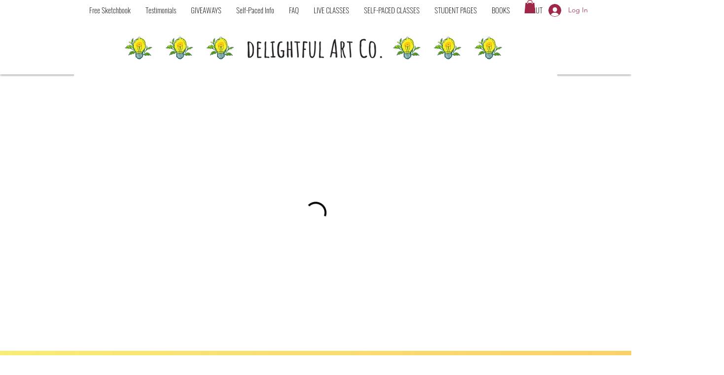

--- FILE ---
content_type: application/javascript
request_url: https://static.parastorage.com/services/pricing-plans-tpa/1.5019.0/client-viewer/6181.chunk.min.js
body_size: 50585
content:
(("undefined"!=typeof self?self:this).webpackJsonp__wix_pricing_plans_tpa=("undefined"!=typeof self?self:this).webpackJsonp__wix_pricing_plans_tpa||[]).push([[6181],{64002:(e,t,r)=>{"use strict";r.d(t,{GC:()=>p,T6:()=>f,VD:()=>m,WE:()=>u,lC:()=>i,py:()=>c,rW:()=>o,s:()=>d,ve:()=>a,vq:()=>l});var n=r(34461);function o(e,t,r){return{r:255*(0,n.sh)(e,255),g:255*(0,n.sh)(t,255),b:255*(0,n.sh)(r,255)}}function i(e,t,r){e=(0,n.sh)(e,255),t=(0,n.sh)(t,255),r=(0,n.sh)(r,255);var o=Math.max(e,t,r),i=Math.min(e,t,r),s=0,a=0,c=(o+i)/2;if(o===i)a=0,s=0;else{var u=o-i;switch(a=c>.5?u/(2-o-i):u/(o+i),o){case e:s=(t-r)/u+(t<r?6:0);break;case t:s=(r-e)/u+2;break;case r:s=(e-t)/u+4}s/=6}return{h:s,s:a,l:c}}function s(e,t,r){return r<0&&(r+=1),r>1&&(r-=1),r<1/6?e+6*r*(t-e):r<.5?t:r<2/3?e+(t-e)*(2/3-r)*6:e}function a(e,t,r){var o,i,a;if(e=(0,n.sh)(e,360),t=(0,n.sh)(t,100),r=(0,n.sh)(r,100),0===t)i=r,a=r,o=r;else{var c=r<.5?r*(1+t):r+t-r*t,u=2*r-c;o=s(u,c,e+1/3),i=s(u,c,e),a=s(u,c,e-1/3)}return{r:255*o,g:255*i,b:255*a}}function c(e,t,r){e=(0,n.sh)(e,255),t=(0,n.sh)(t,255),r=(0,n.sh)(r,255);var o=Math.max(e,t,r),i=Math.min(e,t,r),s=0,a=o,c=o-i,u=0===o?0:c/o;if(o===i)s=0;else{switch(o){case e:s=(t-r)/c+(t<r?6:0);break;case t:s=(r-e)/c+2;break;case r:s=(e-t)/c+4}s/=6}return{h:s,s:u,v:a}}function u(e,t,r){e=6*(0,n.sh)(e,360),t=(0,n.sh)(t,100),r=(0,n.sh)(r,100);var o=Math.floor(e),i=e-o,s=r*(1-t),a=r*(1-i*t),c=r*(1-(1-i)*t),u=o%6;return{r:255*[r,a,s,s,c,r][u],g:255*[c,r,r,a,s,s][u],b:255*[s,s,c,r,r,a][u]}}function l(e,t,r,o){var i=[(0,n.FZ)(Math.round(e).toString(16)),(0,n.FZ)(Math.round(t).toString(16)),(0,n.FZ)(Math.round(r).toString(16))];return o&&i[0].startsWith(i[0].charAt(1))&&i[1].startsWith(i[1].charAt(1))&&i[2].startsWith(i[2].charAt(1))?i[0].charAt(0)+i[1].charAt(0)+i[2].charAt(0):i.join("")}function d(e,t,r,o,i){var s=[(0,n.FZ)(Math.round(e).toString(16)),(0,n.FZ)(Math.round(t).toString(16)),(0,n.FZ)(Math.round(r).toString(16)),(0,n.FZ)(h(o))];return i&&s[0].startsWith(s[0].charAt(1))&&s[1].startsWith(s[1].charAt(1))&&s[2].startsWith(s[2].charAt(1))&&s[3].startsWith(s[3].charAt(1))?s[0].charAt(0)+s[1].charAt(0)+s[2].charAt(0)+s[3].charAt(0):s.join("")}function p(e,t,r,o){return[(0,n.FZ)(h(o)),(0,n.FZ)(Math.round(e).toString(16)),(0,n.FZ)(Math.round(t).toString(16)),(0,n.FZ)(Math.round(r).toString(16))].join("")}function h(e){return Math.round(255*parseFloat(e)).toString(16)}function f(e){return m(e)/255}function m(e){return parseInt(e,16)}},34015:(e,t,r)=>{"use strict";r.d(t,{R:()=>n});var n={aliceblue:"#f0f8ff",antiquewhite:"#faebd7",aqua:"#00ffff",aquamarine:"#7fffd4",azure:"#f0ffff",beige:"#f5f5dc",bisque:"#ffe4c4",black:"#000000",blanchedalmond:"#ffebcd",blue:"#0000ff",blueviolet:"#8a2be2",brown:"#a52a2a",burlywood:"#deb887",cadetblue:"#5f9ea0",chartreuse:"#7fff00",chocolate:"#d2691e",coral:"#ff7f50",cornflowerblue:"#6495ed",cornsilk:"#fff8dc",crimson:"#dc143c",cyan:"#00ffff",darkblue:"#00008b",darkcyan:"#008b8b",darkgoldenrod:"#b8860b",darkgray:"#a9a9a9",darkgreen:"#006400",darkgrey:"#a9a9a9",darkkhaki:"#bdb76b",darkmagenta:"#8b008b",darkolivegreen:"#556b2f",darkorange:"#ff8c00",darkorchid:"#9932cc",darkred:"#8b0000",darksalmon:"#e9967a",darkseagreen:"#8fbc8f",darkslateblue:"#483d8b",darkslategray:"#2f4f4f",darkslategrey:"#2f4f4f",darkturquoise:"#00ced1",darkviolet:"#9400d3",deeppink:"#ff1493",deepskyblue:"#00bfff",dimgray:"#696969",dimgrey:"#696969",dodgerblue:"#1e90ff",firebrick:"#b22222",floralwhite:"#fffaf0",forestgreen:"#228b22",fuchsia:"#ff00ff",gainsboro:"#dcdcdc",ghostwhite:"#f8f8ff",gold:"#ffd700",goldenrod:"#daa520",gray:"#808080",green:"#008000",greenyellow:"#adff2f",grey:"#808080",honeydew:"#f0fff0",hotpink:"#ff69b4",indianred:"#cd5c5c",indigo:"#4b0082",ivory:"#fffff0",khaki:"#f0e68c",lavender:"#e6e6fa",lavenderblush:"#fff0f5",lawngreen:"#7cfc00",lemonchiffon:"#fffacd",lightblue:"#add8e6",lightcoral:"#f08080",lightcyan:"#e0ffff",lightgoldenrodyellow:"#fafad2",lightgray:"#d3d3d3",lightgreen:"#90ee90",lightgrey:"#d3d3d3",lightpink:"#ffb6c1",lightsalmon:"#ffa07a",lightseagreen:"#20b2aa",lightskyblue:"#87cefa",lightslategray:"#778899",lightslategrey:"#778899",lightsteelblue:"#b0c4de",lightyellow:"#ffffe0",lime:"#00ff00",limegreen:"#32cd32",linen:"#faf0e6",magenta:"#ff00ff",maroon:"#800000",mediumaquamarine:"#66cdaa",mediumblue:"#0000cd",mediumorchid:"#ba55d3",mediumpurple:"#9370db",mediumseagreen:"#3cb371",mediumslateblue:"#7b68ee",mediumspringgreen:"#00fa9a",mediumturquoise:"#48d1cc",mediumvioletred:"#c71585",midnightblue:"#191970",mintcream:"#f5fffa",mistyrose:"#ffe4e1",moccasin:"#ffe4b5",navajowhite:"#ffdead",navy:"#000080",oldlace:"#fdf5e6",olive:"#808000",olivedrab:"#6b8e23",orange:"#ffa500",orangered:"#ff4500",orchid:"#da70d6",palegoldenrod:"#eee8aa",palegreen:"#98fb98",paleturquoise:"#afeeee",palevioletred:"#db7093",papayawhip:"#ffefd5",peachpuff:"#ffdab9",peru:"#cd853f",pink:"#ffc0cb",plum:"#dda0dd",powderblue:"#b0e0e6",purple:"#800080",rebeccapurple:"#663399",red:"#ff0000",rosybrown:"#bc8f8f",royalblue:"#4169e1",saddlebrown:"#8b4513",salmon:"#fa8072",sandybrown:"#f4a460",seagreen:"#2e8b57",seashell:"#fff5ee",sienna:"#a0522d",silver:"#c0c0c0",skyblue:"#87ceeb",slateblue:"#6a5acd",slategray:"#708090",slategrey:"#708090",snow:"#fffafa",springgreen:"#00ff7f",steelblue:"#4682b4",tan:"#d2b48c",teal:"#008080",thistle:"#d8bfd8",tomato:"#ff6347",turquoise:"#40e0d0",violet:"#ee82ee",wheat:"#f5deb3",white:"#ffffff",whitesmoke:"#f5f5f5",yellow:"#ffff00",yellowgreen:"#9acd32"}},9163:(e,t,r)=>{"use strict";r.d(t,{ky:()=>p,uA:()=>s,uz:()=>d});var n=r(64002),o=r(34015),i=r(34461);function s(e){var t={r:0,g:0,b:0},r=1,o=null,s=null,a=null,c=!1,u=!1;return"string"==typeof e&&(e=d(e)),"object"==typeof e&&(p(e.r)&&p(e.g)&&p(e.b)?(t=(0,n.rW)(e.r,e.g,e.b),c=!0,u="%"===String(e.r).substr(-1)?"prgb":"rgb"):p(e.h)&&p(e.s)&&p(e.v)?(o=(0,i.JX)(e.s),s=(0,i.JX)(e.v),t=(0,n.WE)(e.h,o,s),c=!0,u="hsv"):p(e.h)&&p(e.s)&&p(e.l)&&(o=(0,i.JX)(e.s),a=(0,i.JX)(e.l),t=(0,n.ve)(e.h,o,a),c=!0,u="hsl"),Object.prototype.hasOwnProperty.call(e,"a")&&(r=e.a)),r=(0,i.Yq)(r),{ok:c,format:e.format||u,r:Math.min(255,Math.max(t.r,0)),g:Math.min(255,Math.max(t.g,0)),b:Math.min(255,Math.max(t.b,0)),a:r}}var a="(?:[-\\+]?\\d*\\.\\d+%?)|(?:[-\\+]?\\d+%?)",c="[\\s|\\(]+("+a+")[,|\\s]+("+a+")[,|\\s]+("+a+")\\s*\\)?",u="[\\s|\\(]+("+a+")[,|\\s]+("+a+")[,|\\s]+("+a+")[,|\\s]+("+a+")\\s*\\)?",l={CSS_UNIT:new RegExp(a),rgb:new RegExp("rgb"+c),rgba:new RegExp("rgba"+u),hsl:new RegExp("hsl"+c),hsla:new RegExp("hsla"+u),hsv:new RegExp("hsv"+c),hsva:new RegExp("hsva"+u),hex3:/^#?([0-9a-fA-F]{1})([0-9a-fA-F]{1})([0-9a-fA-F]{1})$/,hex6:/^#?([0-9a-fA-F]{2})([0-9a-fA-F]{2})([0-9a-fA-F]{2})$/,hex4:/^#?([0-9a-fA-F]{1})([0-9a-fA-F]{1})([0-9a-fA-F]{1})([0-9a-fA-F]{1})$/,hex8:/^#?([0-9a-fA-F]{2})([0-9a-fA-F]{2})([0-9a-fA-F]{2})([0-9a-fA-F]{2})$/};function d(e){if(0===(e=e.trim().toLowerCase()).length)return!1;var t=!1;if(o.R[e])e=o.R[e],t=!0;else if("transparent"===e)return{r:0,g:0,b:0,a:0,format:"name"};var r=l.rgb.exec(e);return r?{r:r[1],g:r[2],b:r[3]}:(r=l.rgba.exec(e))?{r:r[1],g:r[2],b:r[3],a:r[4]}:(r=l.hsl.exec(e))?{h:r[1],s:r[2],l:r[3]}:(r=l.hsla.exec(e))?{h:r[1],s:r[2],l:r[3],a:r[4]}:(r=l.hsv.exec(e))?{h:r[1],s:r[2],v:r[3]}:(r=l.hsva.exec(e))?{h:r[1],s:r[2],v:r[3],a:r[4]}:(r=l.hex8.exec(e))?{r:(0,n.VD)(r[1]),g:(0,n.VD)(r[2]),b:(0,n.VD)(r[3]),a:(0,n.T6)(r[4]),format:t?"name":"hex8"}:(r=l.hex6.exec(e))?{r:(0,n.VD)(r[1]),g:(0,n.VD)(r[2]),b:(0,n.VD)(r[3]),format:t?"name":"hex"}:(r=l.hex4.exec(e))?{r:(0,n.VD)(r[1]+r[1]),g:(0,n.VD)(r[2]+r[2]),b:(0,n.VD)(r[3]+r[3]),a:(0,n.T6)(r[4]+r[4]),format:t?"name":"hex8"}:!!(r=l.hex3.exec(e))&&{r:(0,n.VD)(r[1]+r[1]),g:(0,n.VD)(r[2]+r[2]),b:(0,n.VD)(r[3]+r[3]),format:t?"name":"hex"}}function p(e){return Boolean(l.CSS_UNIT.exec(String(e)))}},93848:(e,t,r)=>{"use strict";r.d(t,{C:()=>a,H:()=>c});var n=r(64002),o=r(34015),i=r(9163),s=r(34461),a=function(){function e(t,r){var n;if(void 0===t&&(t=""),void 0===r&&(r={}),t instanceof e)return t;this.originalInput=t;var o=(0,i.uA)(t);this.originalInput=t,this.r=o.r,this.g=o.g,this.b=o.b,this.a=o.a,this.roundA=Math.round(100*this.a)/100,this.format=null!==(n=r.format)&&void 0!==n?n:o.format,this.gradientType=r.gradientType,this.r<1&&(this.r=Math.round(this.r)),this.g<1&&(this.g=Math.round(this.g)),this.b<1&&(this.b=Math.round(this.b)),this.isValid=o.ok}return e.prototype.isDark=function(){return this.getBrightness()<128},e.prototype.isLight=function(){return!this.isDark()},e.prototype.getBrightness=function(){var e=this.toRgb();return(299*e.r+587*e.g+114*e.b)/1e3},e.prototype.getLuminance=function(){var e=this.toRgb(),t=e.r/255,r=e.g/255,n=e.b/255;return.2126*(t<=.03928?t/12.92:Math.pow((t+.055)/1.055,2.4))+.7152*(r<=.03928?r/12.92:Math.pow((r+.055)/1.055,2.4))+.0722*(n<=.03928?n/12.92:Math.pow((n+.055)/1.055,2.4))},e.prototype.getAlpha=function(){return this.a},e.prototype.setAlpha=function(e){return this.a=(0,s.Yq)(e),this.roundA=Math.round(100*this.a)/100,this},e.prototype.toHsv=function(){var e=(0,n.py)(this.r,this.g,this.b);return{h:360*e.h,s:e.s,v:e.v,a:this.a}},e.prototype.toHsvString=function(){var e=(0,n.py)(this.r,this.g,this.b),t=Math.round(360*e.h),r=Math.round(100*e.s),o=Math.round(100*e.v);return 1===this.a?"hsv("+t+", "+r+"%, "+o+"%)":"hsva("+t+", "+r+"%, "+o+"%, "+this.roundA+")"},e.prototype.toHsl=function(){var e=(0,n.lC)(this.r,this.g,this.b);return{h:360*e.h,s:e.s,l:e.l,a:this.a}},e.prototype.toHslString=function(){var e=(0,n.lC)(this.r,this.g,this.b),t=Math.round(360*e.h),r=Math.round(100*e.s),o=Math.round(100*e.l);return 1===this.a?"hsl("+t+", "+r+"%, "+o+"%)":"hsla("+t+", "+r+"%, "+o+"%, "+this.roundA+")"},e.prototype.toHex=function(e){return void 0===e&&(e=!1),(0,n.vq)(this.r,this.g,this.b,e)},e.prototype.toHexString=function(e){return void 0===e&&(e=!1),"#"+this.toHex(e)},e.prototype.toHex8=function(e){return void 0===e&&(e=!1),(0,n.s)(this.r,this.g,this.b,this.a,e)},e.prototype.toHex8String=function(e){return void 0===e&&(e=!1),"#"+this.toHex8(e)},e.prototype.toRgb=function(){return{r:Math.round(this.r),g:Math.round(this.g),b:Math.round(this.b),a:this.a}},e.prototype.toRgbString=function(){var e=Math.round(this.r),t=Math.round(this.g),r=Math.round(this.b);return 1===this.a?"rgb("+e+", "+t+", "+r+")":"rgba("+e+", "+t+", "+r+", "+this.roundA+")"},e.prototype.toPercentageRgb=function(){var e=function(e){return Math.round(100*(0,s.sh)(e,255))+"%"};return{r:e(this.r),g:e(this.g),b:e(this.b),a:this.a}},e.prototype.toPercentageRgbString=function(){var e=function(e){return Math.round(100*(0,s.sh)(e,255))};return 1===this.a?"rgb("+e(this.r)+"%, "+e(this.g)+"%, "+e(this.b)+"%)":"rgba("+e(this.r)+"%, "+e(this.g)+"%, "+e(this.b)+"%, "+this.roundA+")"},e.prototype.toName=function(){if(0===this.a)return"transparent";if(this.a<1)return!1;for(var e="#"+(0,n.vq)(this.r,this.g,this.b,!1),t=0,r=Object.keys(o.R);t<r.length;t++){var i=r[t];if(o.R[i]===e)return i}return!1},e.prototype.toString=function(e){var t=Boolean(e);e=null!=e?e:this.format;var r=!1,n=this.a<1&&this.a>=0;return t||!n||!e.startsWith("hex")&&"name"!==e?("rgb"===e&&(r=this.toRgbString()),"prgb"===e&&(r=this.toPercentageRgbString()),"hex"!==e&&"hex6"!==e||(r=this.toHexString()),"hex3"===e&&(r=this.toHexString(!0)),"hex4"===e&&(r=this.toHex8String(!0)),"hex8"===e&&(r=this.toHex8String()),"name"===e&&(r=this.toName()),"hsl"===e&&(r=this.toHslString()),"hsv"===e&&(r=this.toHsvString()),r||this.toHexString()):"name"===e&&0===this.a?this.toName():this.toRgbString()},e.prototype.clone=function(){return new e(this.toString())},e.prototype.lighten=function(t){void 0===t&&(t=10);var r=this.toHsl();return r.l+=t/100,r.l=(0,s.V2)(r.l),new e(r)},e.prototype.brighten=function(t){void 0===t&&(t=10);var r=this.toRgb();return r.r=Math.max(0,Math.min(255,r.r-Math.round(-t/100*255))),r.g=Math.max(0,Math.min(255,r.g-Math.round(-t/100*255))),r.b=Math.max(0,Math.min(255,r.b-Math.round(-t/100*255))),new e(r)},e.prototype.darken=function(t){void 0===t&&(t=10);var r=this.toHsl();return r.l-=t/100,r.l=(0,s.V2)(r.l),new e(r)},e.prototype.tint=function(e){return void 0===e&&(e=10),this.mix("white",e)},e.prototype.shade=function(e){return void 0===e&&(e=10),this.mix("black",e)},e.prototype.desaturate=function(t){void 0===t&&(t=10);var r=this.toHsl();return r.s-=t/100,r.s=(0,s.V2)(r.s),new e(r)},e.prototype.saturate=function(t){void 0===t&&(t=10);var r=this.toHsl();return r.s+=t/100,r.s=(0,s.V2)(r.s),new e(r)},e.prototype.greyscale=function(){return this.desaturate(100)},e.prototype.spin=function(t){var r=this.toHsl(),n=(r.h+t)%360;return r.h=n<0?360+n:n,new e(r)},e.prototype.mix=function(t,r){void 0===r&&(r=50);var n=this.toRgb(),o=new e(t).toRgb(),i=r/100;return new e({r:(o.r-n.r)*i+n.r,g:(o.g-n.g)*i+n.g,b:(o.b-n.b)*i+n.b,a:(o.a-n.a)*i+n.a})},e.prototype.analogous=function(t,r){void 0===t&&(t=6),void 0===r&&(r=30);var n=this.toHsl(),o=360/r,i=[this];for(n.h=(n.h-(o*t>>1)+720)%360;--t;)n.h=(n.h+o)%360,i.push(new e(n));return i},e.prototype.complement=function(){var t=this.toHsl();return t.h=(t.h+180)%360,new e(t)},e.prototype.monochromatic=function(t){void 0===t&&(t=6);for(var r=this.toHsv(),n=r.h,o=r.s,i=r.v,s=[],a=1/t;t--;)s.push(new e({h:n,s:o,v:i})),i=(i+a)%1;return s},e.prototype.splitcomplement=function(){var t=this.toHsl(),r=t.h;return[this,new e({h:(r+72)%360,s:t.s,l:t.l}),new e({h:(r+216)%360,s:t.s,l:t.l})]},e.prototype.triad=function(){return this.polyad(3)},e.prototype.tetrad=function(){return this.polyad(4)},e.prototype.polyad=function(t){for(var r=this.toHsl(),n=r.h,o=[this],i=360/t,s=1;s<t;s++)o.push(new e({h:(n+s*i)%360,s:r.s,l:r.l}));return o},e.prototype.equals=function(t){return this.toRgbString()===new e(t).toRgbString()},e}();function c(e,t){return void 0===e&&(e=""),void 0===t&&(t={}),new a(e,t)}},16170:(e,t,r)=>{"use strict";r.d(t,{FA:()=>i,h7:()=>o,vX:()=>s});var n=r(93848);function o(e,t){var r=new n.C(e),o=new n.C(t);return(Math.max(r.getLuminance(),o.getLuminance())+.05)/(Math.min(r.getLuminance(),o.getLuminance())+.05)}function i(e,t,r){var n,i;void 0===r&&(r={level:"AA",size:"small"});var s=o(e,t);switch((null!==(n=r.level)&&void 0!==n?n:"AA")+(null!==(i=r.size)&&void 0!==i?i:"small")){case"AAsmall":case"AAAlarge":return s>=4.5;case"AAlarge":return s>=3;case"AAAsmall":return s>=7;default:return!1}}function s(e,t,r){void 0===r&&(r={includeFallbackColors:!1,level:"AA",size:"small"});for(var a=null,c=0,u=r.includeFallbackColors,l=r.level,d=r.size,p=0,h=t;p<h.length;p++){var f=h[p],m=o(e,f);m>c&&(c=m,a=new n.C(f))}return i(e,a,{level:l,size:d})||!u?a:(r.includeFallbackColors=!1,s(e,["#fff","#000"],r))}},34461:(e,t,r)=>{"use strict";function n(e,t){(function(e){return"string"==typeof e&&e.includes(".")&&1===parseFloat(e)})(e)&&(e="100%");var r=function(e){return"string"==typeof e&&e.includes("%")}(e);return e=360===t?e:Math.min(t,Math.max(0,parseFloat(e))),r&&(e=parseInt(String(e*t),10)/100),Math.abs(e-t)<1e-6?1:e=360===t?(e<0?e%t+t:e%t)/parseFloat(String(t)):e%t/parseFloat(String(t))}function o(e){return Math.min(1,Math.max(0,e))}function i(e){return e=parseFloat(e),(isNaN(e)||e<0||e>1)&&(e=1),e}function s(e){return e<=1?100*Number(e)+"%":e}function a(e){return 1===e.length?"0"+e:String(e)}r.d(t,{FZ:()=>a,JX:()=>s,V2:()=>o,Yq:()=>i,sh:()=>n})},14701:(e,t,r)=>{"use strict";r.r(t),r.d(t,{classes:()=>o,cssStates:()=>u,keyframes:()=>i,layers:()=>s,namespace:()=>n,st:()=>d,stVars:()=>a,style:()=>l,vars:()=>c});var n="o__1MmXtb",o={root:"swjR0j_",focusRing:"sFjwjep",container:"sw16TpT",core:"sVu7dUP",icon:"s_dDPig",label:"sNiG9N8",iconToolTip:"sv03wrw",errorIcon:"scQROHz",suffixed:"saCf_R2",suffix:"sFdICch",disabled:"sPsn4S3"},i={},s={},a={},c={"wix-color-1":"--wix-color-1","wix-color-8":"--wix-color-8","wix-color-5":"--wix-color-5","wix-color-4":"--wix-color-4","wix-color-29":"--wix-color-29","wst-primary-background-color-rgb":"--wst-primary-background-color-rgb","wst-paragraph-2-color-rgb":"--wst-paragraph-2-color-rgb","wst-system-disabled-color-rgb":"--wst-system-disabled-color-rgb","wst-system-error-color-rgb":"--wst-system-error-color-rgb","wst-links-and-actions-color-rgb":"--wst-links-and-actions-color-rgb","wix-ui-tpa-checkbox-text-color":"--wix-ui-tpa-checkbox-text-color","wix-ui-tpa-checkbox-border-color":"--wix-ui-tpa-checkbox-border-color","wix-ui-tpa-checkbox-icon-color":"--wix-ui-tpa-checkbox-icon-color","wix-ui-tpa-checkbox-hover-icon-color":"--wix-ui-tpa-checkbox-hover-icon-color","wix-ui-tpa-checkbox-disabled-icon-color":"--wix-ui-tpa-checkbox-disabled-icon-color","wix-ui-tpa-checkbox-disabled-box-border-color":"--wix-ui-tpa-checkbox-disabled-box-border-color","wix-ui-tpa-checkbox-box-border-color":"--wix-ui-tpa-checkbox-box-border-color","wix-ui-tpa-checkbox-box-border-radius":"--wix-ui-tpa-checkbox-box-border-radius","wix-ui-tpa-checkbox-box-color":"--wix-ui-tpa-checkbox-box-color","wix-ui-tpa-checkbox-label-font":"--wix-ui-tpa-checkbox-label-font","wix-ui-tpa-checkbox-disabled-label-color":"--wix-ui-tpa-checkbox-disabled-label-color","wix-ui-tpa-checkbox-error-color":"--wix-ui-tpa-checkbox-error-color","wix-ui-tpa-checkbox-error-message-min-height":"--wix-ui-tpa-checkbox-error-message-min-height","wix-ui-tpa-checkbox-input-main-border-opacity":"--wix-ui-tpa-checkbox-input-main-border-opacity","wix-ui-tpa-checkbox-input-hover-border-color":"--wix-ui-tpa-checkbox-input-hover-border-color","wix-ui-tpa-checkbox-input-background-color":"--wix-ui-tpa-checkbox-input-background-color","wix-ui-tpa-checkbox-input-size":"--wix-ui-tpa-checkbox-input-size","wix-ui-tpa-checkbox-input-background-opacity":"--wix-ui-tpa-checkbox-input-background-opacity","wix-ui-tpa-checkbox-input-hover-background-color":"--wix-ui-tpa-checkbox-input-hover-background-color","wix-ui-tpa-checkbox-input-hover-background-opacity":"--wix-ui-tpa-checkbox-input-hover-background-opacity","wix-ui-tpa-checkbox-input-checked-background-color":"--wix-ui-tpa-checkbox-input-checked-background-color","wix-ui-tpa-checkbox-input-checked-background-opacity":"--wix-ui-tpa-checkbox-input-checked-background-opacity","wix-ui-tpa-checkbox-input-disabled-background-color":"--wix-ui-tpa-checkbox-input-disabled-background-color","wix-ui-tpa-checkbox-input-disabled-background-opacity":"--wix-ui-tpa-checkbox-input-disabled-background-opacity","wix-ui-tpa-checkbox-hover-text-color":"--wix-ui-tpa-checkbox-hover-text-color","wix-ui-tpa-checkbox-input-border-width":"--wix-ui-tpa-checkbox-input-border-width","wix-ui-tpa-checkbox-input-border-radius":"--wix-ui-tpa-checkbox-input-border-radius","wix-ui-tpa-checkbox-input-hover-border-width":"--wix-ui-tpa-checkbox-input-hover-border-width","wix-ui-tpa-checkbox-input-hover-border-radius":"--wix-ui-tpa-checkbox-input-hover-border-radius","wut-error-color":"--wut-error-color","wix-ui-tpa-checkbox-label-font-line-height":"--wix-ui-tpa-checkbox-label-font-line-height","wix-ui-tpa-checkbox-margin-inline-end":"--wix-ui-tpa-checkbox-margin-inline-end","default-error-color":"--Checkbox285598095-default-error-color",transparent:"--Checkbox285598095-transparent","wix-ui-tpa-checkbox-box-color-opacity":"--Checkbox285598095-wix-ui-tpa-checkbox-box-color-opacity","wix-ui-tpa-checkbox-icon-error-border-color":"--Checkbox285598095-wix-ui-tpa-checkbox-icon-error-border-color"},u=r.stc.bind(null,n),l=r.sts.bind(null,n),d=l},55563:(e,t,r)=>{"use strict";r.r(t),r.d(t,{classes:()=>o,cssStates:()=>u,keyframes:()=>i,layers:()=>s,namespace:()=>n,st:()=>d,stVars:()=>a,style:()=>l,vars:()=>c});var n="oH7GXEQ",o={root:"sVIDM2O"},i={},s={},a={},c={"wix-color-37":"--wix-color-37","wst-system-line-1-width":"--wst-system-line-1-width","wst-system-line-1-color-rgb":"--wst-system-line-1-color-rgb","wix-ui-tpa-divider-main-divider-color":"--wix-ui-tpa-divider-main-divider-color","wix-ui-tpa-divider-main-divider-width":"--wix-ui-tpa-divider-main-divider-width","wix-ui-tpa-divider-main-divider-opacity":"--wix-ui-tpa-divider-main-divider-opacity"},u=r.stc.bind(null,n),l=r.sts.bind(null,n),d=l},59870:(e,t,r)=>{"use strict";r.r(t),r.d(t,{classes:()=>o,cssStates:()=>u,keyframes:()=>i,layers:()=>s,namespace:()=>n,st:()=>d,stVars:()=>a,style:()=>l,vars:()=>c});var n="o_qI__M",o={root:"sJCYapq",main:"suTgaz1",contentsWrapper:"s__1xB3_4",buttonsWrapper:"sDokIlX",icon:"sjw_DpK",text:"srtbh2d",button:"sMyWvZB"},i={},s={},a={},c={"wix-color-5":"--wix-color-5","wix-color-1":"--wix-color-1","wst-paragraph-2-color-rgb":"--wst-paragraph-2-color-rgb","wix-ui-tpa-section-notification-background-color":"--wix-ui-tpa-section-notification-background-color","wix-ui-tpa-section-notification-icon-color":"--wix-ui-tpa-section-notification-icon-color","wix-ui-tpa-section-notification-text-color":"--wix-ui-tpa-section-notification-text-color","wix-ui-tpa-section-notification-border-radius":"--wix-ui-tpa-section-notification-border-radius","border-radius":"--SectionNotification960324625-border-radius","main-vertical-padding":"--SectionNotification960324625-main-vertical-padding","main-compact-vertical-padding":"--SectionNotification960324625-main-compact-vertical-padding","main-left-padding":"--SectionNotification960324625-main-left-padding","main-right-padding":"--SectionNotification960324625-main-right-padding","content-padding":"--SectionNotification960324625-content-padding","line-height":"--SectionNotification960324625-line-height","default-text-color":"--SectionNotification960324625-default-text-color","success-color":"--SectionNotification960324625-success-color","success-icon-color":"--SectionNotification960324625-success-icon-color","wst-background-color":"--SectionNotification960324625-wst-background-color","wired-text-color":"--SectionNotification960324625-wired-text-color","wired-background-color":"--SectionNotification960324625-wired-background-color"},u=r.stc.bind(null,n),l=r.sts.bind(null,n),d=l},78161:(e,t,r)=>{"use strict";r.r(t),r.d(t,{classes:()=>o,cssStates:()=>u,keyframes:()=>i,layers:()=>s,namespace:()=>n,st:()=>d,stVars:()=>a,style:()=>l,vars:()=>c});var n="ouOudN_",o={root:"sxMxlbz",affixIcon:"sRNoBq_","prefix-icon":"sm2TznL","suffix-icon":"sZD8fSQ"},i={},s={},a={},c={"wix-color-8":"--wix-color-8","wix-color-5":"--wix-color-5","wix-color-29":"--wix-color-29","wst-links-and-actions-color-rgb":"--wst-links-and-actions-color-rgb","wst-paragraph-2-color-rgb":"--wst-paragraph-2-color-rgb","wst-system-disabled-color-rgb":"--wst-system-disabled-color-rgb","wix-ui-tpa-text-button-main-text-color":"--wix-ui-tpa-text-button-main-text-color","wix-ui-tpa-text-button-main-text-font":"--wix-ui-tpa-text-button-main-text-font","wix-ui-tpa-text-button-background-color":"--wix-ui-tpa-text-button-background-color","wix-ui-tpa-text-button-background-color-internal":"--TextButton4099538678-wix-ui-tpa-text-button-background-color-internal","wix-ui-tpa-button-hover-text-font-text-decoration":"--TextButton4099538678-wix-ui-tpa-button-hover-text-font-text-decoration"},u=r.stc.bind(null,n),l=r.sts.bind(null,n),d=l},57593:(e,t,r)=>{"use strict";r.r(t),r.d(t,{classes:()=>o,cssStates:()=>u,keyframes:()=>i,layers:()=>s,namespace:()=>n,st:()=>d,stVars:()=>a,style:()=>l,vars:()=>c});var n="otYsKWf",o={root:"sKk_G3o",dots:"ss50FAx"},i={pulse:"ThreeDotsLoader4134719127__pulse"},s={},a={size:"var(--wix-ui-tpa-three-dots-loader-size, 6px)",spacing:"calc(var(--wix-ui-tpa-three-dots-loader-size, 6px) * 0.67)",margin:"calc(var(--wix-ui-tpa-three-dots-loader-size, 6px) * 0.33)",aliasing:"1px"},c={"wix-color-5":"--wix-color-5","wst-system-line-1-color-rgb":"--wst-system-line-1-color-rgb","wix-ui-tpa-three-dots-loader-color":"--wix-ui-tpa-three-dots-loader-color","wix-ui-tpa-three-dots-loader-size":"--wix-ui-tpa-three-dots-loader-size"},u=r.stc.bind(null,n),l=r.sts.bind(null,n),d=l},80477:(e,t,r)=>{"use strict";r.r(t),r.d(t,{classes:()=>o,cssStates:()=>u,keyframes:()=>i,layers:()=>s,namespace:()=>n,st:()=>d,stVars:()=>a,style:()=>l,vars:()=>c});var n="o__6t2sBn",o={root:"sxNQA11",gapBeforeMessage:"s__2MROcQ",gapAfterMessage:"swq7XmG",message:"sjkSy53",closeButtonWrapper:"s__8LZtT8"},i={},s={},a={statusColor:"#212121",previewColor:"rgba(0, 0, 0, 0.6)"},c={},u=r.stc.bind(null,n),l=r.sts.bind(null,n),d=l},88110:(e,t,r)=>{"use strict";r.r(t),r.d(t,{classes:()=>o,cssStates:()=>u,keyframes:()=>i,layers:()=>s,namespace:()=>n,st:()=>d,stVars:()=>a,style:()=>l,vars:()=>c});var n="o__9fE3xr",o={root:"sKXWQ8C",srOnly:"seUuKy1",box:"sRWMiBI",nativeCheckbox:"s__7dN_wF",childContainer:"spmOqUm"},i={},s={},a={},c={},u=r.stc.bind(null,n),l=r.sts.bind(null,n),d=l},62801:(e,t,r)=>{"use strict";var n,o,i,s;r.d(t,{Sj:()=>n}),function(e){e.UNDEFINED="UNDEFINED",e.LIMITED="LIMITED",e.UNLIMITED="UNLIMITED"}(n||(n={})),function(e){e.Updated="Updated",e.Deleted="Deleted",e.Created="Created"}(o||(o={})),function(e){e.UNDEFINED="UNDEFINED",e.ACTIVE="ACTIVE",e.ARCHIVED="ARCHIVED"}(i||(i={})),function(e){e.UNKNOWN="UNKNOWN",e.ANONYMOUS_VISITOR="ANONYMOUS_VISITOR",e.MEMBER="MEMBER",e.WIX_USER="WIX_USER",e.APP="APP"}(s||(s={}))},83668:(e,t,r)=>{"use strict";var n,o,i,s,a,c;r.d(t,{k$:()=>n}),function(e){e.UNDEFINED="UNDEFINED",e.DAY="DAY",e.WEEK="WEEK",e.MONTH="MONTH",e.YEAR="YEAR"}(n||(n={})),function(e){e.UNKNOWN_CHARGE_EVENT="UNKNOWN_CHARGE_EVENT",e.FIRST_PAYMENT="FIRST_PAYMENT"}(o||(o={})),function(e){e.ASC="ASC",e.DESC="DESC"}(i||(i={})),function(e){e.ACTIVE="ACTIVE",e.ARCHIVED="ARCHIVED",e.ARCHIVED_AND_ACTIVE="ARCHIVED_AND_ACTIVE"}(s||(s={})),function(e){e.PUBLIC_AND_HIDDEN="PUBLIC_AND_HIDDEN",e.PUBLIC="PUBLIC",e.HIDDEN="HIDDEN"}(a||(a={})),function(e){e.UNKNOWN="UNKNOWN",e.ANONYMOUS_VISITOR="ANONYMOUS_VISITOR",e.MEMBER="MEMBER",e.WIX_USER="WIX_USER",e.APP="APP"}(c||(c={}))},86025:(e,t,r)=>{"use strict";function n(e){return{evid:408,src:92,endpoint:"",params:e}}function o(e){return{evid:77,src:92,endpoint:"",params:e}}r.d(t,{o$:()=>o,uN:()=>n})},82106:(e,t)=>{"use strict";var r;Object.defineProperty(t,"__esModule",{value:!0}),t.CaptchaApplicationErrorCode=void 0,function(e){e.CaptchaRequired="CAPTCHA_REQUIRED",e.CaptchaAssessmentFailed="CAPTCHA_ASSESSMENT_FAILED"}(r||(t.CaptchaApplicationErrorCode=r={}))},87890:(e,t)=>{"use strict";var r;Object.defineProperty(t,"__esModule",{value:!0}),t.ValidationOrderErrorCode=void 0,function(e){e.Expired="ORDER_EXPIRED",e.AlreadyApproved="CHARGE_ALREADY_APPROVED"}(r||(t.ValidationOrderErrorCode=r={}))},31013:(e,t,r)=>{"use strict";Object.defineProperty(t,"__esModule",{value:!0}),t.getModuleRegistry=void 0;const n=r(30454),o=r(61892);class i{constructor(){this.cleanAll()}cleanAll(){this.registeredComponents={},this.registeredMethods=new Map,this.eventListeners={},this.modules={}}registerModule(e,t,r=[]){if(this.modules[e])throw new Error(`A module with id "${e}" is already registered`);this.modules[e]=new t(...r)}getModule(e){return this.modules[e]}getAllModules(){return Object.keys(this.modules).map(e=>this.modules[e])}registerComponent(e,t){this.registeredComponents[e]=t}component(e){const t=this.registeredComponents[e];if(t)return t();this.notifyListeners("reactModuleContainer.error",new o.UnregisteredComponentUsedError(e))}addListener(e,t){const r=`eventListener_${(0,n.generateGUID)()}`;return this.eventListeners[e]=this.eventListeners[e]||{},this.eventListeners[e][r]=t,{remove:()=>{this.eventListeners[e]&&delete this.eventListeners[e][r]}}}notifyListeners(e,...t){const r=this.eventListeners[e];r&&Object.values(r).forEach(r=>function(e,t,r){try{t(...r)}catch(t){s.notifyListeners("reactModuleContainer.error",new o.ListenerCallbackError(e,t))}}(e,r,t))}registerMethod(e,t){this.registeredMethods.set(e,t)}invoke(e,...t){const r=this.registeredMethods.get(e);if(!r)return void this.notifyListeners("reactModuleContainer.error",new o.UnregisteredMethodInvokedError(e));return r()(...t)}}let s;t.getModuleRegistry=()=>(s||("undefined"!=typeof window?(window.ModuleRegistry=window.ModuleRegistry||new i,s=window.ModuleRegistry):s=new i),s)},29480:(e,t,r)=>{"use strict";Object.defineProperty(t,"__esModule",{value:!0}),t.ReactLazyComponent=void 0;const n=r(92712).__importStar(r(27762)),o=r(31013),i=r(61892),s=r(44061);class a extends n.Component{constructor(e,t){super(e,t),this.manifest=t,this.state={component:null},this.manifest=t}UNSAFE_componentWillMount(){(0,o.getModuleRegistry)().notifyListeners("reactModuleContainer.componentStartLoading",this.manifest.component);const e=this.manifest.prepare?()=>this.manifest.prepare():()=>{},t=(0,s.filesAppender)(this.manifest.files,this.manifest.crossorigin).then(e),r=this.manifest.resolve?this.manifest.resolve():Promise.resolve({});this.resourceLoader=Promise.all([r,t]).then(([e])=>{this.resolvedData=e,(0,o.getModuleRegistry)().notifyListeners("reactModuleContainer.componentReady",this.manifest.component)}).catch(e=>{(0,o.getModuleRegistry)().notifyListeners("reactModuleContainer.error",new i.LazyComponentLoadingError(this.manifest.component,e))})}componentDidMount(){this.resourceLoader.then(()=>{const e=(0,o.getModuleRegistry)().component(this.manifest.component);this.setState({component:e})})}componentWillUnmount(){!1!==this.manifest.unloadStylesOnDestroy&&(0,s.unloadStyles)(document,this.manifest.files),(0,o.getModuleRegistry)().notifyListeners("reactModuleContainer.componentWillUnmount",this.manifest.component)}render(){const e=this.state.component;return e?n.default.createElement(e,Object.assign({},this.props,this.resolvedData)):null}}t.ReactLazyComponent=a},61892:(e,t)=>{"use strict";Object.defineProperty(t,"__esModule",{value:!0}),t.FileAppenderLoadError=t.LazyComponentLoadingError=t.ListenerCallbackError=t.UnregisteredComponentUsedError=t.UnregisteredMethodInvokedError=t.ReactModuleContainerError=void 0;class r extends Error{constructor(e){super(e),this.name=this.constructor.name,"function"==typeof Error.captureStackTrace?Error.captureStackTrace(this,this.constructor):this.stack=new Error(e).stack}}t.ReactModuleContainerError=r;t.UnregisteredMethodInvokedError=class extends r{constructor(e){super(`ModuleRegistry.invoke ${e} used but not yet registered`),this.name="UnregisteredMethodInvokedError"}};t.UnregisteredComponentUsedError=class extends r{constructor(e){super(`ModuleRegistry.component ${e} used but not yet registered`),this.name="UnregisteredComponentUsedError"}};t.ListenerCallbackError=class extends r{constructor(e,t){super(`Error in listener callback of module registry method: ${e}`),this.name="ListenerCallbackError",this.stack+=t.stack,this.originalError=t}};t.LazyComponentLoadingError=class extends r{constructor(e,t){super(`Error loading moduleRegistry lazy component ${e}`),this.name="LazyComponentLoadingError",this.stack+=t.stack,this.originalError=t}};t.FileAppenderLoadError=class extends r{constructor(e){super(`FilesAppender failed to load file ${e}`),this.name="FileAppenderLoadError"}}},16545:(e,t,r)=>{"use strict";Object.defineProperty(t,"__esModule",{value:!0}),t.mbMinified=void 0;const n=r(72972);t.mbMinified=e=>e||(0,n.hasDebugParam)()?"":".min"},44061:(e,t,r)=>{"use strict";Object.defineProperty(t,"__esModule",{value:!0}),t.createLinkElement=s,t.createScriptElement=a,t.tagAppender=c,t.filesAppender=function(e,t){return Promise.all(e.map(e=>Array.isArray(e)?e.reduce((e,r)=>e.then(()=>d(r,t)),Promise.resolve()):d(e,t)))},t.unloadStyles=function(e,t){const r=p(e);f(t).forEach(e=>{const t=r[e];t&&t.parentNode.removeChild(t)})};const n=r(31013),o=r(61892);function i(e){return e.replace(/^.*:\/\//,"//")}function s(e){const t=document.createElement("link");return t.setAttribute("rel","stylesheet"),t.setAttribute("type","text/css"),t.setAttribute("href",e),t}function a(e,t){const r=document.createElement("script");return r.setAttribute("type","text/javascript"),r.setAttribute("src",e),t&&r.setAttribute("crossorigin","anonymous"),r}function c(e,t,r){const c=document.styleSheets;return new Promise((u,l)=>{if(window.requirejs&&"js"===t)return void window.requirejs([e],u,l);const d="css"===t?s(e):a(e,r);let p=!1;if(document.getElementsByTagName("head")[0].appendChild(d),d.onerror=function(){d.onerror=d.onload=d.onreadystatechange=null,(0,n.getModuleRegistry)().notifyListeners("reactModuleContainer.error",new o.FileAppenderLoadError(e)),l(new Error(`Could not load URL ${e}`))},d.onload=d.onreadystatechange=function(){p||this.readyState&&"loaded"!==this.readyState&&"complete"!==this.readyState||(p=!0,d.onerror=d.onload=d.onreadystatechange=null,u())},"css"===t&&"undefined"!=typeof navigator&&navigator.userAgent.match(" Safari/")&&!navigator.userAgent.match(" Chrom")&&navigator.userAgent.match(" Version/5.")){let t=20;const r=setInterval(()=>{for(let t=0;t<c.length;t++)if(i(`${c[t].href}`)===i(e))return clearInterval(r),void d.onload();0===--t&&(clearInterval(r),d.onerror())},50)}})}function u(e,t){return c(e,e.split(".").pop(),t)}function l(e,t=!1){return t?Promise.resolve():Promise.reject(e)}function d(e,t){if("object"==typeof e){const{optional:r,url:n}=e;return u(n,t).catch(e=>l(e,r))}return u(e,t).catch(e=>l(e))}const p=e=>[...e.querySelectorAll("link")].filter(e=>"stylesheet"===e.rel&&e.href).reduceRight((e,t)=>Object.assign(Object.assign({},e),{[i(t.href)]:t}),{}),h=e=>"object"==typeof e?e.url:e,f=e=>[].concat(...e).map(h).filter(e=>e.endsWith(".css")).map(i)},18407:(e,t,r)=>{"use strict";Object.defineProperty(t,"__esModule",{value:!0}),t.isValidationError=t.getAppErrorCode=t.isCaptchaError=t.isAppError=void 0;const n=r(82106),o=r(87890);t.isAppError=e=>{const r=(0,t.getAppErrorCode)(e);return!!r&&[...Object.values(o.ValidationOrderErrorCode),...Object.values(n.CaptchaApplicationErrorCode)].includes(r)};t.isCaptchaError=e=>(0,t.isAppError)(e)&&Object.values(n.CaptchaApplicationErrorCode).includes((0,t.getAppErrorCode)(e));t.getAppErrorCode=e=>{var t,r,n,o,i;return null!==(i=null===(o=null===(n=null===(r=null===(t=null==e?void 0:e.response)||void 0===t?void 0:t.data)||void 0===r?void 0:r.details)||void 0===n?void 0:n.applicationError)||void 0===o?void 0:o.code)&&void 0!==i?i:null};t.isValidationError=e=>{var t,r,n;return!!(null===(n=null===(r=null===(t=null==e?void 0:e.response)||void 0===t?void 0:t.data)||void 0===r?void 0:r.details)||void 0===n?void 0:n.validationError)}},30454:(e,t)=>{"use strict";Object.defineProperty(t,"__esModule",{value:!0}),t.generateGUID=void 0;t.generateGUID=()=>"xxxxxxxx-xxxx-4xxx-yxxx-xxxxxxxxxxxx".replace(/[xy]/g,function(e){const t=16*Math.random()|0;return("x"===e?t:3&t|8).toString(16)})},45217:(e,t)=>{"use strict";Object.defineProperty(t,"__esModule",{value:!0}),t.validateGUID=void 0;const r=/^[0-9a-f]{8}-[0-9a-f]{4}-[1-5][0-9a-f]{3}-[89ab][0-9a-f]{3}-[0-9a-f]{12}$/i;t.validateGUID=e=>"string"==typeof e&&r.test(e)},72972:(e,t,r)=>{"use strict";Object.defineProperty(t,"__esModule",{value:!0}),t.getVersionOverrideFromQueryParams=t.hasDebugParam=void 0;const n=r(10916),o=()=>{var e;return"undefined"!=typeof URLSearchParams?new URLSearchParams(null===(e=null===n.win||void 0===n.win?void 0:n.win.location)||void 0===e?void 0:e.search):null};t.hasDebugParam=()=>{var e;return!!(null===(e=o())||void 0===e?void 0:e.has("debug"))};t.getVersionOverrideFromQueryParams=e=>{var t;return null===(t=o())||void 0===t?void 0:t.get(`${e}-override`)}},10916:(e,t)=>{"use strict";Object.defineProperty(t,"__esModule",{value:!0}),t.win=void 0,t.win="undefined"!=typeof window?window:void 0},73885:(e,t,r)=>{"use strict";Object.defineProperty(t,"__esModule",{value:!0}),t.BaseService=void 0;const n=r(85006);t.BaseService=class{constructor(e={}){this.headers={};const{baseURL:t,appInstance:r,additionalHeaders:o,enableRetry:i=!0,revalidateAppInstance:s}=e;this.enableRetry=i,this.httpService=new n.HttpService({baseURL:t,appInstance:r,additionalHeaders:o,revalidateAppInstance:s})}setAppInstance(e){return this.httpService.setAppInstance(e)}setRevalidateAppInstance(e){return this.httpService.setRevalidateAppInstance(e)}setBaseURL(e){this.httpService.setBaseURL(e)}setHeaders(e){this.headers=e}request(e){return this.httpService.request(Object.assign(Object.assign({},e),{retryConfig:Object.assign(Object.assign({},e.retryConfig),!this.enableRetry&&{shouldRetry:()=>!1}),headers:this.headers}))}}},60090:(e,t,r)=>{"use strict";Object.defineProperty(t,"__esModule",{value:!0}),t.WidgetService=void 0;const n=r(55625),o=r(73885);class i extends o.BaseService{fetchWidgetSettings(e){return this.request({url:(0,n.widgetSettingsApiUrl)({msid:null==e?void 0:e.msid}),method:"get"})}}t.WidgetService=i},85006:(e,t,r)=>{"use strict";Object.defineProperty(t,"__esModule",{value:!0}),t.HttpService=void 0;const n=r(92712),o=r(92321),i=r(26871),s=e=>e.data;t.HttpService=class{constructor(e){this.revalidateAndRetry=e=>n.__awaiter(this,void 0,void 0,function*(){const t=this.appInstance;this.appInstance=null;const r=e.config.retryConfig;if(r&&r.revalidateAttempt>=r.maxRevalidate)return console.warn("Max retries with revalidation reached"),Promise.reject(e);if(!this.revalidateAppInstance)return console.warn('"revalidateAppInstance" wasn\'t provided'),Promise.reject(e);try{this.appInstance=yield this.revalidateAppInstance()}catch(e){console.warn("Error while revalidating session:",e)}if(this.appInstance&&this.appInstance!==t){r&&r.revalidateAttempt++;const t=e.config.headers||{},{authorization:o}=t,i=n.__rest(t,["authorization"]);return this.httpClient.request(Object.assign(Object.assign({},e.config),{headers:i}))}return Promise.reject(e)}),this.retry=e=>n.__awaiter(this,void 0,void 0,function*(){const{retryConfig:t}=e.config;if(t.retryAttempt>=t.maxRetry)return console.warn("Max retries reached"),Promise.reject(e);const r=(0,i.isNetworkError)(e);return yield(0,i.backoffDelay)(e.config,r),t.retryAttempt++,this.httpClient.request(e.config)}),this.onError=e=>n.__awaiter(this,void 0,void 0,function*(){var t;if(o.HttpClient.isCancel(e))return Promise.reject(e);if((0,i.shouldRevalidateInstance)(e))return this.revalidateAndRetry(e);return((null===(t=e.config.retryConfig)||void 0===t?void 0:t.shouldRetry)||i.shouldRetryRequest)(e)?this.retry(e):Promise.reject(e)});const{baseURL:t="",appInstance:r,revalidateAppInstance:s,additionalHeaders:a}=e||{};this.httpClient=new o.HttpClient({getAppToken:()=>this.appInstance}),this.httpClient.client.interceptors.response.use(null,this.onError),this.baseURL=t,this.appInstance=r,this.additionalHeaders=a,this.revalidateAppInstance=s}setBaseURL(e){this.baseURL=e}setAppInstance(e){this.appInstance=e}setRevalidateAppInstance(e){this.revalidateAppInstance=e}request(e){return this.httpClient.request(Object.assign(Object.assign({baseURL:this.baseURL},e),{headers:Object.assign(Object.assign({},this.additionalHeaders||{}),e.headers||{}),withCredentials:""!==this.baseURL,retryConfig:Object.assign(Object.assign({},i.RETRY_CONFIG_DEFAULT),e.retryConfig||{})})).then(s)}}},26871:(e,t,r)=>{"use strict";Object.defineProperty(t,"__esModule",{value:!0}),t.shouldRetryRequest=t.shouldRevalidateInstance=t.backoffDelay=t.isRetryableError=t.isNetworkError=t.isIdempotentMethod=t.RETRY_CONFIG_DEFAULT=void 0;const n=r(18407),o=[401,403],i=[[429,429],[500,599]],s=["get","head","options","put","delete"],a=["ECONNABORTED","ETIMEDOUT","ECONNRESET","EADDRINUSE","ESOCKETTIMEDOUT","ECONNREFUSED","EPIPE","EHOSTUNREACH","EAI_AGAIN"];t.RETRY_CONFIG_DEFAULT={maxRetry:2,maxRevalidate:1,retryAttempt:0,revalidateAttempt:0,delay:100};t.isIdempotentMethod=e=>e&&s.includes(e);t.isNetworkError=e=>!e.response&&("Network Error"===e.message||!!e.code&&a.includes(e.code));t.isRetryableError=e=>{var r;if((0,t.isNetworkError)(e))return!0;const n=null===(r=e.response)||void 0===r?void 0:r.status;return!!n&&i.some(([e,t])=>n>=e&&n<=t)};t.backoffDelay=(e,t=!1)=>{let r=e.retryConfig.delay;return t&&(r=(Math.pow(2,e.retryConfig.retryAttempt)-1)/2*1e3),r+=.2*r*Math.random(),new Promise(e=>{setTimeout(e,r)})};t.shouldRevalidateInstance=e=>!!(null==e?void 0:e.response)&&"number"==typeof e.response.status&&o.includes(e.response.status)&&!(0,n.isCaptchaError)(e);t.shouldRetryRequest=e=>(0,t.isIdempotentMethod)(e.config.method)&&(0,t.isRetryableError)(e)},55625:(e,t,r)=>{"use strict";Object.defineProperty(t,"__esModule",{value:!0}),t.fetchMultilingualLanguagesUrl=t.fetchAddressV2Url=t.fetchLanguagesMetadataApiUrl=t.fetchStatesMetadataApiUrl=t.fetchCountriesMetadataApiUrl=t.payPalContactPaymentDetailsUrl=t.updatePayPalOrderUrl=t.createPayPalOrderUrl=t.googlePayStartPaymentUrl=t.applePayValidateMerchantUrl=t.expressPaymentMethodsUrl=t.paymentMethodsBannerSettingsApiUrl=t.expressCheckoutWidgetSettingsApiUrl=t.widgetSettingsApiUrl=t.paymentMethodsBuyNowPayLaterApiUrl=t.paymentMethodsOrderApiUrl=t.paymentMethodsAccountApiUrl=t.paymentMethodsApiUrl=t.paymentMethodOrderApiUrl=t.paymentMethodAccountApiUrl=t.accountUrl=t.chargeUrl=t.orderChargesUrl=t.chargesUrl=t.createContactAndUpdateOrderUrl=t.buyerInfoUrl=t.ordersUrl=t.subscriptionUrl=t.mandatoryFieldsProviderUrl=t.mandatoryFieldsUrl=t.resolveCountryUrl=t.orderUrl=t.agreementIdByOrderIdUrl=t.orderSetupUrl=t.tokenForSavedCard=t.tokenizeCardUrl=t.creditCardUrl=t.creditCardsUrl=t.publicCreditCardPrimaryUrl=t.publicCreditCardUrl=t.publicCreditCardsUrl=t.paymentDetailsUrl=t.pciOrigin=t.oldPciOrigin=void 0;const n=r(45217),o=r(95182),i="/_api/payment-services-web/v2",s="/_api/payment-services-web/payments/v2",a="/_api/cashier-metadata/v2",c="/_api/payment-gateway-web",u="/_serverless/payments-checkout-server";t.oldPciOrigin="https://cashier.wix.com",t.pciOrigin="https://cashier-pci.wixapps.net";t.paymentDetailsUrl=()=>`${s}/payment-details`;t.publicCreditCardsUrl=()=>`${i}/credit-cards`;t.publicCreditCardUrl=e=>`${i}/credit-cards/${e}`;t.publicCreditCardPrimaryUrl=e=>`${i}/credit-cards/${e}/primary`;t.creditCardsUrl=()=>`${c}/v2/credit-cards`;t.creditCardUrl=e=>`${c}/v2/credit-cards/${e}`;t.tokenizeCardUrl=()=>`${c}/tokenize/v2/tokens`;t.tokenForSavedCard=e=>`${c}/v2/credit-cards/${e}/tokens`;t.orderSetupUrl=()=>`${s}/orders/setup`;t.agreementIdByOrderIdUrl=e=>`${s}/orders/${e}/agreement`;t.orderUrl=e=>`${s}/orders/${e}`;t.resolveCountryUrl=()=>"/_api/payment-services-web/buyer/country";t.mandatoryFieldsUrl=e=>`${s}/orders/${e}/mandatory-fields`;t.mandatoryFieldsProviderUrl=()=>`${s}/mandatory-fields`;t.subscriptionUrl=e=>`${s}/orders/${e}/subscription`;t.ordersUrl=()=>`${s}/orders`;t.buyerInfoUrl=e=>`${s}/orders/${e}/buyer-info`;t.createContactAndUpdateOrderUrl=()=>"/_api/payment-notifier-web/pay-app/v1/buyer-info";t.chargesUrl=e=>`${s}/accounts/${e}/charges`;t.orderChargesUrl=e=>`${s}/orders/${e}/charges`;t.chargeUrl=e=>`${s}/charges/${e}`;t.accountUrl=e=>`${u}/account/${e}`;t.paymentMethodAccountApiUrl=(e,t)=>`${s}/accounts/${e}/payment-methods/${t}`;t.paymentMethodOrderApiUrl=(e,t)=>`${s}/orders/${e}/payment-methods/${t}`;t.paymentMethodsApiUrl=()=>`${s}/payment-methods`;t.paymentMethodsAccountApiUrl=e=>`${s}/accounts/${e}/payment-methods`;t.paymentMethodsOrderApiUrl=e=>`${s}/orders/${e}/payment-methods`;t.paymentMethodsBuyNowPayLaterApiUrl=e=>`${s}/accounts/${e}/bnpl/payment-methods`;t.widgetSettingsApiUrl=e=>`${u}/widget-settings`+((0,n.validateGUID)(null==e?void 0:e.msid)?`?msid=${e.msid}`:"");t.expressCheckoutWidgetSettingsApiUrl=()=>`${u}/express-checkout-widget-settings`;t.paymentMethodsBannerSettingsApiUrl=()=>`${u}/payment-methods-banner-settings`;t.expressPaymentMethodsUrl=(e,t)=>`${s}/accounts/${e}/express-payment-methods${(0,o.stringifyQuery)(t)}`;t.applePayValidateMerchantUrl=e=>`${s}/accounts/${e}/apple-pay-validate-merchant`;t.googlePayStartPaymentUrl=()=>`${s}/accounts/google-pay-start-payment`;t.createPayPalOrderUrl=e=>`${s}/accounts/${e}/paypal-checkout`;t.updatePayPalOrderUrl=(e,t)=>`${s}/accounts/${e}/paypal-checkout/${t}`;t.payPalContactPaymentDetailsUrl=(e,t)=>`${s}/accounts/${e}/paypal-checkout/${t}/payment-details`;t.fetchCountriesMetadataApiUrl=()=>`${a}/locales/countries`;t.fetchStatesMetadataApiUrl=()=>`${a}/locales/states`;t.fetchLanguagesMetadataApiUrl=()=>`${a}/locales/languages`;t.fetchAddressV2Url=()=>`${a}/address`;t.fetchMultilingualLanguagesUrl=()=>`${u}/multilingual-languages`},95182:(e,t)=>{"use strict";Object.defineProperty(t,"__esModule",{value:!0}),t.stringifyQuery=void 0;t.stringifyQuery=e=>{const t=new URLSearchParams;Object.entries(e).forEach(([e,r])=>{void 0!==r&&t.append(e,String(r))});const r=t.toString();return r?`?${r}`:""}},90568:(e,t)=>{"use strict";Object.defineProperty(t,"__esModule",{value:!0}),t.initErrorMessage=t.maxWidgetReadyTime=void 0,t.maxWidgetReadyTime=1e4,t.initErrorMessage="We are experiencing some technical difficulties, and can't accept your payment right now. Please try again in a little while."},330:(e,t,r)=>{"use strict";Object.defineProperty(t,"__esModule",{value:!0}),t.LazyLoadError=void 0;const n=r(92712).__importDefault(r(27762)),o=r(90568);t.LazyLoadError=({isModalTheme:e})=>n.default.createElement("div",{role:"alert","data-hook":"pw-lazy-load-error",style:Object.assign(Object.assign(Object.assign({},!e&&{backgroundColor:"#f4f4f4"}),{padding:"10px 24px",fontFamily:"orig_wix_madefor_text_regular, Noto Sans Hebrew, Avenir Next, Helvetica Neue, Helvetica, Arial",fontSize:"15px",lineHeight:"1.3em"}),e&&{color:"#f15347"})},o.initErrorMessage),t.LazyLoadError.displayName="LazyLoadError"},10960:(e,t,r)=>{"use strict";Object.defineProperty(t,"__esModule",{value:!0}),t.WidgetLazyComponentPublic=t.LazyComponentLoader=t.LAZY_WIDGET_BUNDLE_FILE_NAME=void 0;const n=r(92712),o=r(60090),i=n.__importStar(r(27762)),s=r(31013),a=r(29480),c=r(16545),u=r(51445),l=r(31569),d=r(9434),p=r(42990),h=r(60614),f=r(84451),m=r(330),g=r(36813);t.LAZY_WIDGET_BUNDLE_FILE_NAME="cashier-widget-lazy-component";class v extends a.ReactLazyComponent{static buildFiles(e){return[`${e.widgetSettings.widgetStaticsBaseUrl}${t.LAZY_WIDGET_BUNDLE_FILE_NAME}.bundle${(0,c.mbMinified)(e.debug)}.js`]}constructor(e){super(e,{component:f.LAZY_WIDGET_ID,files:v.buildFiles(e),crossorigin:!0})}}t.LazyComponentLoader=v;class b extends i.Component{constructor(e){super(e),this._isMounted=!0,this.onApiInitListeners=[],this.loadStartTime=(0,h.perfNow)(),this.state={widgetSettings:null,isLazyLoadFailed:!1},this.handleApiInit=e=>{this.props.onApiInit&&this.props.onApiInit(e),this.widgetAPI=e,this.onApiInitListeners.forEach(t=>t(e))},this.onCrashSafe=e=>{this.props.onCrash&&setTimeout(()=>{this.props.onCrash(e)})},l.fedopsLogger.interactionStarted(u.InteractionName.ALE),l.fedopsLogger.interactionStarted(u.InteractionName.ALE_LAZY_MOUNT_TO_LOADER),l.fedopsLogger.interactionStarted(u.InteractionName.LAZY_COMPONENT_LOAD),this.removeLoadFailureListener=(0,s.getModuleRegistry)().addListener("reactModuleContainer.error",e=>{var t,r;"LazyComponentLoadingError"===(null==e?void 0:e.name)&&((null===(t=e.message)||void 0===t?void 0:t.endsWith(f.LAZY_WIDGET_ID))||(null===(r=e.message)||void 0===r?void 0:r.endsWith(f.WIDGET_ID)))&&(console.error("Payments Widget: Failed to load main bundle",e),this.setState({isLazyLoadFailed:!0}),this.onCrashSafe(e))}).remove}componentDidMount(){this.fetchWidgetSettings()}componentWillUnmount(){this._isMounted=!1,"function"==typeof this.removeLoadFailureListener&&this.removeLoadFailureListener()}fetchWidgetSettings(){return n.__awaiter(this,void 0,void 0,function*(){try{let e;if(b.fetchWidgetSettingsPromise)e=yield b.fetchWidgetSettingsPromise;else{const t=new o.WidgetService({baseURL:this.props.host,appInstance:this.props.configuration.appInstance,revalidateAppInstance:this.props.revalidateAppInstance}).fetchWidgetSettings((0,d.filterDefined)({msid:this.props.configuration.msid}));e=yield t,e.hasOwnProperty("dev")||(b.fetchWidgetSettingsPromise=t),e=(0,g.applyVersionOverride)(e)}this._isMounted&&this.setState({widgetSettings:e})}catch(e){console.error("Payments Widget: Failed to resolve widget settings",e),this.setState({isLazyLoadFailed:!0}),this.onCrashSafe(e)}})}getApi(){return(0,p.logDeprecationNote)('"getApi" method is deprecated. Use "onApiInit" prop to retrieve Widget\'s API'),new Promise(e=>{this.widgetAPI?e(this.widgetAPI):this.onApiInitListeners.push(e)})}render(){const{widgetSettings:e,isLazyLoadFailed:t}=this.state;return t?i.default.createElement(m.LazyLoadError,{isModalTheme:"modal"===this.props.theme}):null===e?null:i.default.createElement(v,Object.assign({},this.props,{startLoadTime:this.loadStartTime,widgetSettings:e,fedopsLogger:l.fedopsLogger,loadInfo:{loaderStartTime:this.loadStartTime},onApiInit:this.handleApiInit,onCrash:this.onCrashSafe}))}}t.WidgetLazyComponentPublic=b},36813:(e,t,r)=>{"use strict";Object.defineProperty(t,"__esModule",{value:!0}),t.applyVersionOverride=void 0;const n=r(72972),o=r(84451);t.applyVersionOverride=e=>{const{widgetStaticsBaseUrl:t,widgetVersion:r}=e;try{const i=(0,n.getVersionOverrideFromQueryParams)(o.ARTIFACT_NAME);i&&(e.widgetVersion=i,e.widgetStaticsBaseUrl=t.replace(r,i))}catch(n){console.error("Failed to apply version override",n),e.widgetVersion=r,e.widgetStaticsBaseUrl=t}return e}},84451:(e,t)=>{"use strict";Object.defineProperty(t,"__esModule",{value:!0}),t.ARTIFACT_NAME=t.LAZY_WIDGET_ID=t.WIDGET_ID=void 0,t.WIDGET_ID="CashierPaymentsWidget",t.LAZY_WIDGET_ID="CashierWidgetLazy",t.ARTIFACT_NAME="cashier-payments-widget"},32247:(e,t,r)=>{"use strict";t.PaymentsWidget=void 0;var n=r(10960);var o=r(10960);Object.defineProperty(t,"PaymentsWidget",{enumerable:!0,get:function(){return o.WidgetLazyComponentPublic}});var i=r(11841)},11841:(e,t,r)=>{"use strict";Object.defineProperty(t,"__esModule",{value:!0}),t.reportWidgetLoadStart=void 0;const n=r(42990);t.reportWidgetLoadStart=()=>{(0,n.logDeprecationNote)('"reportWidgetLoadStart" method is deprecated. Just remove its usage')}},51445:(e,t)=>{"use strict";var r;Object.defineProperty(t,"__esModule",{value:!0}),t.InteractionName=void 0,function(e){e.WIDGET_LOAD="widget-load-common",e.WIDGET_LOAD_BY="widget-load-by",e.UPDATE_COUNTRY="update-country",e.RESOLVE_COUNTRY="resolve-country",e.LAZY_COMPONENT_LOAD="lazy-component-load",e.MOUNT_TO_LOADER="mount-to-loader",e.ALE="load",e.ALE_LAZY_MOUNT_TO_LOADER="load-phase-loader",e.ALE_LOADER_TO_PARTIAL_RENDER="load-phase-partial-render",e.ALE_PARTIAL_TO_FULL_RENDER="load-phase-full-render",e.FRAMED_MODAL_ALE="framed-modal-load",e.FRAMED_MODAL_ALE_LOADER="framed-modal-load-phase-loader",e.FRAMED_MODAL_ALE_RENDER="framed-modal-load-phase-render",e.PAY_MODAL_ALE="pay-modal-load",e.SQUARE_3DS_MODAL_MOUNT="square-3ds-modal-mount",e.INSTANT_PAYMENT_MODAL_MOUNT="instant-modal-modal-mount",e.SQUARE_CASH_APP_PAGE_INIT="square-cash-app-page-init",e.SQUARE_CASH_APP_SUBMIT_RESULT="square-cash-app-submit-result",e.INIT_SDK="init-sdk",e.INIT_BI="init-bi",e.LOAD_SETTINGS="load-settings",e.LOAD_PAYMENT_METHOD_TYPES="load-payment-method-types",e.CHARGE_ORDER_BY_CREDIT_CARD_MODULE="charge-order-by-credit-card-module",e.CHARGE_ORDER_BY_WALLET_MODULE="charge-order-by-wallet-module",e.CHARGE_ORDER_BY_OFFLINE_MODULE="charge-order-by-offline-module",e.CHARGE_ORDER_BY_IN_PERSON_MODULE="charge-order-by-in-person-module",e.CHARGE_ORDER_BY_APPLE_PAY_MODULE="charge-order-by-apple-pay-module",e.CREATE_PAYMENT_DETAILS="create-payment-details",e.LOAD_ZDP_SCRIPT="load-zdp-script",e.SETUP_ZERO_CHARGE_ORDER="setup-zero-charge-order",e.FIND_AGREEMENT_ID="find-agreement-id",e.CAPTCHA_LOAD_AND_RENDER="captcha-load-and-render",e.CAPTCHA_SDK_LOAD="captcha-sdk-load",e.CAPTCHA_SDK_READY="captcha-sdk-ready",e.CAPTCHA_SECONDARY_RENDER="captcha-secondary-render",e.APPLE_PAY_VALIDATE_MERCHANT="apple-pay-validate-merchant",e.APPLE_PAY_PAYMENT_SESSION="apple-pay-payment-session"}(r||(t.InteractionName=r={}))},1743:(e,t)=>{"use strict";Object.defineProperty(t,"__esModule",{value:!0}),t.FEDOPS_LOGGER_ID=void 0,t.FEDOPS_LOGGER_ID="cashier-payments-widget"},31569:(e,t,r)=>{"use strict";Object.defineProperty(t,"__esModule",{value:!0}),t.fedopsLogger=t.fedopsLoggerFactory=void 0;const n=r(72919),o=r(1743);t.fedopsLoggerFactory=e=>(0,n.create)(e),t.fedopsLogger=(0,t.fedopsLoggerFactory)(o.FEDOPS_LOGGER_ID)},9434:(e,t)=>{"use strict";Object.defineProperty(t,"__esModule",{value:!0}),t.filterDefined=void 0;t.filterDefined=e=>Object.entries(e).reduce((e,[t,r])=>(void 0!==r&&(e[t]=r),e),{})},42990:(e,t)=>{"use strict";Object.defineProperty(t,"__esModule",{value:!0}),t.logDeprecationNote=void 0;t.logDeprecationNote=e=>{0}},60614:(e,t,r)=>{"use strict";Object.defineProperty(t,"__esModule",{value:!0}),t.perfNow=void 0;const n=r(10916);t.perfNow=()=>{var e;return(null===(e=null===n.win||void 0===n.win?void 0:n.win.performance)||void 0===e?void 0:e.now)?n.win.performance.now():Date.now()}},95216:(e,t,r)=>{e.exports=r(32247)},1721:(e,t,r)=>{"use strict";r.r(t),r.d(t,{ConsentPolicyAccessor:()=>h});var n,o={policy:"getCurrentConsentPolicy",header:"_getConsentPolicyHeader",isMethod:!0},i={policy:"consentPolicy",header:"consentPolicyHeader",isMethod:!1},s={essential:!0,dataToThirdParty:!0,advertising:!0,functional:!0,analytics:!0};function a(){return window}function c(){return self}function u(){return r.g}function l(){return globalThis}function d(e){var t;void 0===e&&(e=void 0),e&&(n=e),n||e||[l,u,c,a].forEach(function(e){try{n||(n=e())}catch(e){}});try{"object"==typeof n.commonConfig&&n.commonConfig.consentPolicy&&(t=p(n.commonConfig,i)),t||"object"!=typeof n.consentPolicyManager||(t=p(n.consentPolicyManager,o)),t||"object"!=typeof n.Wix||"object"!=typeof n.Wix.Utils||"function"!=typeof n.Wix.Utils.getCurrentConsentPolicy||(t=p(n.Wix.Utils,o))}catch(e){}return t}function p(e,t){return{getCurrentConsentPolicy:function(){var r=e[t.policy];return t.isMethod?r():r},_getConsentPolicyHeader:function(){var r=e[t.header];return t.isMethod?r():r},deleteReference:!t.isMethod}}var h=function(){function e(e){e&&(this.env=e),this.consentPolicyAccess=d(this.env)}return e.prototype.clearReference=function(){this.consentPolicyAccess&&this.consentPolicyAccess.deleteReference&&(this.consentPolicyAccess=void 0)},e.prototype.getCurrentConsentPolicy=function(){this.consentPolicyAccess||(this.consentPolicyAccess=d(this.env));var e=this.consentPolicyAccess&&this.consentPolicyAccess.getCurrentConsentPolicy()||s;return this.clearReference(),e.policy?e.policy:e},e.prototype.getConsentPolicyHeader=function(e){void 0===e&&(e=!1),this.consentPolicyAccess||(this.consentPolicyAccess=d(this.env));var t=this.consentPolicyAccess&&this.consentPolicyAccess._getConsentPolicyHeader()||{"consent-policy":""};return this.clearReference(),e?t["consent-policy"]:t},e}()},72919:(e,t,r)=>{"use strict";r.r(t),r.d(t,{create:()=>ve,getGlobalOverrides:()=>_e,phasesConfig:()=>ye,reportAppLoadStarted:()=>be,setGlobalOverrides:()=>we});const n=JSON.parse('{"src":72,"persistentEndpoint":"performance","nonPersistentEndpoint":"fed","successRateRoot":"fedops_events","performanceRoot":"fedops_performance","appLoadStart":{"eventId":14},"appLoadFinish":{"eventId":11},"loadPhaseStart":{"eventId":12},"loadPhaseFinish":{"eventId":13},"interactionStart":{"eventId":15},"interactionEnd":{"eventId":16},"error":{"eventId":17},"resource":{"eventId":18}}'),o=JSON.parse('{"src":72,"persistentEndpoint":"ds-performance","nonPersistentEndpoint":"ds-performance","successRateRoot":"ds_events","performanceRoot":"ds_performance","appLoadStart":{"eventId":31},"appLoadFinish":{"eventId":33},"interactionStart":{"eventId":34},"interactionEnd":{"eventId":35},"loadPhaseStart":{"eventId":38},"loadPhaseFinish":{"eventId":32},"error":{"eventId":36},"resource":{"eventId":37}}'),i=JSON.parse('{"src":72,"persistentEndpoint":"editor-performance","nonPersistentEndpoint":"editor-performance","successRateRoot":"editor_events","performanceRoot":"editor_performance","appLoadStart":{"eventId":41},"appLoadFinish":{"eventId":43},"interactionStart":{"eventId":44},"interactionEnd":{"eventId":45},"loadPhaseStart":{"eventId":48},"loadPhaseFinish":{"eventId":42},"error":{"eventId":46},"resource":{"eventId":47}}'),s=JSON.parse('{"src":72,"persistentEndpoint":"bolt-performance","nonPersistentEndpoint":"bolt-performance","successRateRoot":"bolt_events","performanceRoot":"bolt_performance","appLoadStart":{"eventId":21},"loadPhaseStart":{"eventId":28},"loadPhaseFinish":{"eventId":22},"appLoadFinish":{"eventId":23},"interactionStart":{"eventId":24},"interactionEnd":{"eventId":25},"error":{"eventId":26},"resource":{"eventId":27}}'),a=JSON.parse('{"src":72,"persistentEndpoint":"ooi-performance","nonPersistentEndpoint":"ooi-performance","successRateRoot":"fedops_events","performanceRoot":"fedops_performance","appLoadStart":{"eventId":61},"appLoadFinish":{"eventId":63},"interactionStart":{"eventId":64},"interactionEnd":{"eventId":65},"loadPhaseStart":{"eventId":68},"loadPhaseFinish":{"eventId":62},"error":{"eventId":66},"resource":{"eventId":67}}'),c=JSON.parse('{"src":72,"persistentEndpoint":"mobile-performance","nonPersistentEndpoint":"mobile-performance","successRateRoot":"fedops_events","performanceRoot":"fedops_performance","appLoadStart":{"eventId":51},"appLoadFinish":{"eventId":53},"interactionStart":{"eventId":54},"interactionEnd":{"eventId":55},"loadPhaseStart":{"eventId":58},"loadPhaseFinish":{"eventId":52},"error":{"eventId":56},"resource":{"eventId":57}}');var u={DEFAULT:"DEFAULT",DS:"DS",EDITOR:"EDITOR",OOI:"OOI",BOLT:"BOLT",MOBILE:"MOBILE"};function l(e){switch(e){case u.DEFAULT:return n;case u.BOLT:return s;case u.DS:return o;case u.EDITOR:return i;case u.OOI:return a;case u.MOBILE:return c;default:return n}}var d={},p=function(){return"undefined"!=typeof window?window:"undefined"!=typeof globalThis?globalThis:void 0!==r.g?r.g:"undefined"!=typeof WorkerGlobalScope?WorkerGlobalScope:d};var h,f="fedops.logger.sessionId",m="0.0.0",g=r(90647),v=function(){function e(e){var t=e.biLoggerFactory,r=e.baseUrl,n=e.preset,o=e.useBatch;this._preset=n;var i=!(!1===o);this._factory=t||g.factory({host:r,useBatch:i}),this._publisher=this._factory.logger(),this._nonBatchedPublisher=this._factory.logger({useBatch:!1})}var t=e.prototype;return t.flush=function(){this._publisher.flush()},t.report=function(e,t,r){if(!e)return null;var n=t||this._preset.nonPersistentEndpoint;return r&&!1===r.useBatch?this._nonBatchedPublisher.log(e,{endpoint:n,category:"essential"}):this._publisher.log(e,{endpoint:n,category:"essential"})},e}();function b(e){var t=void 0===e?{}:e,r=t.biLoggerFactory,n=t.baseUrl,o=t.endpoint,i=t.preset,s=t.useBatch;return h?h({preset:i}):new v({biLoggerFactory:r,baseUrl:n,endpoint:o,preset:i,useBatch:s})}var y=r(1721);const _={getNavigation:function(){var e;return(null==(e=p().performance)?void 0:e.navigation)||{}},getResources:function(){var e;return(null==(e=p().performance)||null==e.getEntriesByType?void 0:e.getEntriesByType("resource"))||[]},getMarks:function(){var e;return(null==(e=p().performance)||null==e.getEntriesByType?void 0:e.getEntriesByType("mark"))||[]},getTiming:function(){var e;return(null==(e=p().performance)?void 0:e.timing)||{}},clearResourceTimings:function(){var e;null==(e=p().performance)||null==e.clearResourceTimings||e.clearResourceTimings()},now:function(){var e,t;return(null==(e=p().performance)||null==e.now?void 0:e.now())||"undefined"!=typeof performance&&(null==(t=performance)||null==t.now?void 0:t.now())||(new Date).getTime()},responseEndTime:function(){var e,t,r,n,o=null==(e=performance)||null==(t=e.timing)?void 0:t.fetchStart,i=null==(r=performance)||null==(n=r.timing)?void 0:n.responseEnd;if(o&&i)return i-o},mark:function(e){var t;null==(t=p().performance)||null==t.mark||t.mark(e)},measure:function(e,t,r){var n;null==(n=p().performance)||null==n.measure||n.measure(e,t,r)},getEntriesByName:function(e){var t;return(null==(t=p().performance)||null==t.getEntriesByName?void 0:t.getEntriesByName(e))||[]}};function w(e){return((p().fedops||{}).apps||{})[e]}function x(e){p().fedops=p().fedops||{},p().fedops.apps=p().fedops.apps||{},function(e){p().fedops.apps[e]=p().fedops.apps[e]||{}}(e)}function E(e,t){return(w(e)||{}).startLoadTime=t}function O(e){return(p().fedops||{}).sessionId=e}var I=function(){function e(e){this.appName=e,this.apps={},this.apps[e]={}}var t=e.prototype;return t._getKeyForApp=function(e,t){return void 0===e&&(e=this.appName),t?e+"_"+t:e},t.setLoadStarted=function(e){var t=void 0===e?{}:e,r=t.appId,n=t.widgetId,o=this._getKeyForApp(r,n);this.apps[o]||(this.apps[o]={});var i=_.now();this.apps[o].startLoadTime=i,r||E(o,i)},t.getLoadStartTime=function(e){var t=void 0===e?{}:e,r=t.appId,n=t.widgetId,o=this._getKeyForApp(r,n),i=this.getLoadStartTimeFromInstance(o)||((w(o)||{}).startLoadTime||0)||0;return Math.floor(i)},t.getLoadStartTimeFromInstance=function(e){return this.apps[e]&&this.apps[e].startLoadTime},t.getAppLoadTime=function(e){var t=void 0===e?{}:e,r=t.appId,n=t.widgetId;return Math.floor(_.now()-this.getLoadStartTime({appId:r,widgetId:n}))},t.getFirstRequestDuration=function(e){var t=void 0===e?{}:e,r=t.appId,n=t.widgetId;return this.getLoadStartTime({appId:r,widgetId:n})},e}(),S=function(){function e(e){void 0===e&&(e=void 0),this.data=e}var t=e.prototype;return t.isActive=function(){return!0},t.export=function(){return this.data},e}(),P=function(){function e(e){var t=this;void 0===e&&(e=null),this.items=[],e&&(void 0===e.length?[e]:e).forEach(function(e){return t.addItem(e)})}var t=e.prototype;return t.clone=function(){return new e(this.items.slice())},t.addItem=function(e){return this.items.push(e instanceof S?e:new S(e)),this},t.mergeItems=function(){for(var e={},t=0;t<this.items.length;t++){var r=this.items[t];if(!r.isActive()){e=null;break}var n=r.export();for(var o in n)n.hasOwnProperty(o)&&(e[o]=n[o])}return e},e}();const A=function(e){try{return p().localStorage&&p().localStorage.getItem(e)}catch(e){}},k=function(e,t){try{return p().localStorage&&p().localStorage.setItem(e,t)}catch(e){}};var C=function(){return"xxxxxxxx-xxxx-4xxx-yxxx-xxxxxxxxxxxx".replace(/[xy]/g,function(e){var t=16*Math.random()|0;return("x"===e?t:3&t|8).toString(16)})},N=/\[fedops] phase:([^ ]+) ([^ ]+) ?(.*) (started|finished)/,T=/\[fedops] ([^ ]+) interaction ([^ ]+) (started|ended)/,R=function(e){return!isNaN(parseFloat(e))&&isFinite(e)};const L={getSessionId:function(){var e=void 0!==p()&&p().fedops&&p().fedops.sessionId;return O(e=(e=e||A(f))||C()),k(f,e),e}};var j=function(){function e(e,t){this.appName=e,this.phases=new Map,this.indexToKey=new Map,this.times=t||new I(e)}e._getIndexForPhase=function(e){var t=e.name,r=e.appId,n=void 0===r?"":r,o=e.widgetId;return t+"_"+n+"_"+(void 0===o?"":o)};var t=e.prototype;return t.getAppLoadingPhaseData=function(t){var r=t.name,n=t.appId,o=t.widgetId;return this.phases.get(e._getIndexForPhase({name:r,appId:n,widgetId:o}))},t.saveLoadingPhase=function(t){var r=t.name,n=t.appId,o=t.widgetId,i=e._getIndexForPhase({name:r,appId:n,widgetId:o});if(!this.phases.has(i)){var s=this.phases.size;this.phases.set(i,{name:r,phaseStartTime:_.now(),index:s}),this.indexToKey.set(s,i)}},t.endLoadingPhase=function(t){var r=t.name,n=t.appId,o=t.widgetId,i=t.widgetArray,s=e._getIndexForPhase({name:r,appId:n,widgetId:o});if(this.phases.has(s)&&!this.phases.get(s).duration){var a=this.phases.get(s);a.duration=_.now()-a.phaseStartTime,i&&(a.widgetArray=i),o&&(a.widgetId=o),this.phases.set(s,a)}},t.getNextPhaseToReport=function(){var e=this.phases.size-1,t=this.indexToKey.get(e);return this.phases.get(t)},t.getPhasePreviousTo=function(t){var r=t.name,n=t.appId,o=t.widgetId,i=this.phases.get(e._getIndexForPhase({name:r,appId:n,widgetId:o})),s=this.indexToKey.get(i.index-1);return this.phases.get(s)},t.getPhases=function(e){var t=(void 0===e?{}:e).appId;return Array.from(this.phases).filter(function(e){var r=e[0].split("_")[1];return t&&r===t||!t}).map(function(e){return function(e){var t;return(t={})[e.name]=e,t}(e[1])})},e}();function D(e,t){return D=Object.setPrototypeOf?Object.setPrototypeOf.bind():function(e,t){return e.__proto__=t,e},D(e,t)}var M=function(e){var t,r;function n(t){var r,n=t.appId,o=t.widgetId,i=t.isServerSide,s=t.widgetArray;return(r=e.call(this)||this).data=r._filterUndefined({appId:n,widgetId:o,isServerSide:i,widgetArray:s}),r}return r=e,(t=n).prototype=Object.create(r.prototype),t.prototype.constructor=t,D(t,r),n.prototype._filterUndefined=function(e){var t={};return Object.keys(e).forEach(function(r){e[r]&&(t[r]=e[r])}),t},n}(S);function F(e,t){return F=Object.setPrototypeOf?Object.setPrototypeOf.bind():function(e,t){return e.__proto__=t,e},F(e,t)}var U=function(e){var t,r;function n(t){return e.call(this,{duration:t})||this}return r=e,(t=n).prototype=Object.create(r.prototype),t.prototype.constructor=t,F(t,r),n.prototype.setFirstRequestDuration=function(e){return this.data.frd=e,this},n}(S);function H(e,t){var r="undefined"!=typeof Symbol&&e[Symbol.iterator]||e["@@iterator"];if(r)return(r=r.call(e)).next.bind(r);if(Array.isArray(e)||(r=function(e,t){if(!e)return;if("string"==typeof e)return B(e,t);var r=Object.prototype.toString.call(e).slice(8,-1);"Object"===r&&e.constructor&&(r=e.constructor.name);if("Map"===r||"Set"===r)return Array.from(e);if("Arguments"===r||/^(?:Ui|I)nt(?:8|16|32)(?:Clamped)?Array$/.test(r))return B(e,t)}(e))||t&&e&&"number"==typeof e.length){r&&(e=r);var n=0;return function(){return n>=e.length?{done:!0}:{done:!1,value:e[n++]}}}throw new TypeError("Invalid attempt to iterate non-iterable instance.\nIn order to be iterable, non-array objects must have a [Symbol.iterator]() method.")}function B(e,t){(null==t||t>e.length)&&(t=e.length);for(var r=0,n=new Array(t);r<t;r++)n[r]=e[r];return n}function W(e){delete e[Object.getOwnPropertyNames(e)[0]].index}var $=function(){function e(e,t){this._sessionId=e,this._preset=t}var t=e.prototype;return t.biAppLoadStart=function(){return this._biDataItem(this._preset.appLoadStart.eventId)},t.biAppLoadFinish=function(){return this._biDataItem(this._preset.appLoadFinish.eventId)},t.biInteractionStart=function(){return this._biDataItem(this._preset.interactionStart.eventId)},t.biInteractionEnd=function(){return this._biDataItem(this._preset.interactionEnd.eventId)},t.biLoadPhaseStart=function(){return this._biDataItem(this._preset.loadPhaseStart.eventId)},t.biLoadPhaseFinish=function(){return this._biDataItem(this._preset.loadPhaseFinish.eventId)},t.biHttpRequest=function(){return this._biDataItem(this._preset.httpRequest.eventId)},t.biHttpResponse=function(){return this._biDataItem(this._preset.httpResponse.eventId)},t.biHttpResponseTime=function(){return this._biDataItem(this._preset.httpResponseTime.eventId)},t.biBlackbox=function(e){var t={environment:500,"initial-paint":501,loaded:502,visibility:503,"first-input":504,"page-transition":505,crux:506,"crux-cls":507,responsiveness:508}[e.entryType];return t&&this._biDataItem(t)},t.blackboxPerformance=function(e){return this.dataItem(e)},t.webVitalsLoaded=function(){return this._biDataItem(29)},t.webVitalsFirstInput=function(){return this._biDataItem(39)},t.biError=function(){return this._biDataItem(this._preset.error.eventId)},t.appName=function(e){var t=e.appName,r=e.isServerSide;return this.dataItem({appName:r?t+"_ssr":t})},t.artifact=function(e){var t=e.id,r=e.version,n=e.isRollout;return this.dataItem({artifactId:t,artifactVersion:r,isRollout:n})},t.appContext=function(e){return new M(e)},t.customParams=function(e){return this.dataItem({customParams:e})},t.duration=function(e){return new U(e)},t.loadingPhaseCollection=function(e){var t=JSON.stringify(function(e){for(var t,r={},n=H(e);!(t=n()).done;){var o=t.value;W(o),r=Object.assign(r,o)}return r}(e));return this.dataItem({phases:t})},t.loadingPhaseStart=function(e){var t=e.name;return this.dataItem({name:t})},t.loadingPhaseFinish=function(e){var t=e.name,r=function(e){return Math.floor(_.now()-e)}(e.phaseStartTime);return this.dataItem({name:t,duration:r})},t.dataItem=function(e){return new S(e)},t._biDataItem=function(e){var t=this._asBiEvent(e);return this.dataItem(t)},t._asBiEvent=function(e){return{src:this._preset.src,evid:e,session_id:this._sessionId,_:(new Date).getTime()}},e}(),z={SEND_ON_START:"SEND_ON_START",SEND_ON_FINISH:"SEND_START_AND_FINISH",SEND_ON_APP_LOADED:"SEND_ON_START",SEND_START_AND_FINISH:"SEND_START_AND_FINISH"};function G(e,t){var r=Object.keys(e);if(Object.getOwnPropertySymbols){var n=Object.getOwnPropertySymbols(e);t&&(n=n.filter(function(t){return Object.getOwnPropertyDescriptor(e,t).enumerable})),r.push.apply(r,n)}return r}function q(e){for(var t=1;t<arguments.length;t++){var r=null!=arguments[t]?arguments[t]:{};t%2?G(Object(r),!0).forEach(function(t){V(e,t,r[t])}):Object.getOwnPropertyDescriptors?Object.defineProperties(e,Object.getOwnPropertyDescriptors(r)):G(Object(r)).forEach(function(t){Object.defineProperty(e,t,Object.getOwnPropertyDescriptor(r,t))})}return e}function V(e,t,r){return t in e?Object.defineProperty(e,t,{value:r,enumerable:!0,configurable:!0,writable:!0}):e[t]=r,e}var Z="__DEFAULT_FEDOPS_OVERRIDES__",Y=function(){function e(){var e;this._overridesCookie=null!=(e=this._getOverridesFromWindow())?e:this._getOverridesFromDocumentCookieIfExists()}e.persistGlobalOverrides=function(e){p()[Z]=e};var t=e.prototype;return t.getGlobalOverrides=function(){return this._overridesCookie},t.getCookieOverridesForApp=function(e){return Object.assign({},this._overridesCookie.paramsOverrides,this._overridesCookie.paramsOverridesForApp&&this._overridesCookie.paramsOverridesForApp[e])},t._getOverridesFromDocumentCookieIfExists=function(){try{var t=function(e){if(!p().document||!p().document.cookie)return"";var t=p().document.cookie.split(";").map(function(e){return e.trim().split("=")}).filter(function(t){return t[0]===e})[0];return t?t[1]:""}("fedops.logger.defaultOverrides"),r=t?(n=t,function(){try{return JSON.parse(JSON.parse(n))}catch(e){return null}}()||function(){try{return JSON.parse(decodeURIComponent(n))}catch(e){return null}}()):t;return r&&"object"==typeof r?(r.paramsOverridesForApp&&(r.paramsOverridesForApp=Object.entries(r.paramsOverridesForApp).reduce(J,{})),e.persistGlobalOverrides(r),r):{}}catch(e){return console.log(e),{}}var n},t._getOverridesFromWindow=function(){return p()[Z]},e}();function J(e,t){var r,n=t[0],o=t[1];return q(q({},e),{},((r={})[n.replace(/\./g,"-")]=o,r))}const Q={src:72,endpoint:"http-client-poc",httpRequest:{eventId:1100},httpResponse:{eventId:1101},httpResponseTime:{eventId:1102}};var K=function(){var e,t,r=new Promise(function(r,n){e=r,t=n});return r.resolve=e,r.reject=t,r},X={"1380b703-ce81-ff05-f115-39571d94dfcd_1380bbc4-1485-9d44-4616-92e36b1ead6b":[21,23],"1380b703-ce81-ff05-f115-39571d94dfcd_1380bbc4-1485-9d44-4616-92e36b1ead6b_ssr":[21,23],"14271d6f-ba62-d045-549b-ab972ae1f70e":[22,28],"14271d6f-ba62-d045-549b-ab972ae1f70e_142bb34d-3439-576a-7118-683e690a1e0d":[21,23],"14271d6f-ba62-d045-549b-ab972ae1f70e_142bb34d-3439-576a-7118-683e690a1e0d_ssr":[21,23],"14517e1a-3ff0-af98-408e-2bd6953c36a2":[22,28],"1484cb44-49cd-5b39-9681-75188ab429de":[22,28],"14bcded7-0066-7c35-14d7-466cb3f09103":[22,28],"14cc59bc-f0b7-15b8-e1c7-89ce41d0e0c9":[22,28],"14cc59bc-f0b7-15b8-e1c7-89ce41d0e0c9_members":[21],"14cc59bc-f0b7-15b8-e1c7-89ce41d0e0c9_members_ssr":[21],"14ce1214-b278-a7e4-1373-00cebd1bef7c":[22,28],"14ce1214-b278-a7e4-1373-00cebd1bef7c_getSubscribers":[21,23],"14ce1214-b278-a7e4-1373-00cebd1bef7c_getSubscribers_ssr":[21,23],"14ce1214-b278-a7e4-1373-00cebd1bef7c_init-phase":[21,23],"14ce1214-b278-a7e4-1373-00cebd1bef7c_init-phase_ssr":[21,23],"14ce1214-b278-a7e4-1373-00cebd1bef7c_wixForms":[21,23],"14ce1214-b278-a7e4-1373-00cebd1bef7c_wixForms_ssr":[21,23],"675bbcef-18d8-41f5-800e-131ec9e08762":[22,28],dataBinding:[22,28],"1484cb44-49cd-5b39-9681-75188ab429de_SearchAppController":[21],"1484cb44-49cd-5b39-9681-75188ab429de_SearchAppController_ssr":[21]},ee={script_loaded:[22,28],await_controller_promise:[22,28]},te=Object.keys(X),re=(Object.keys(ee),function(){function e(e){this.enableSampleRateForAppNames=e}return e.prototype.shouldSampleAppNameEvent=function(e,t,r){var n,o,i=null==(n=ee[r])?void 0:n.includes(t);if(!te.includes(e)||!this.enableSampleRateForAppNames||i)return!1;var s=(null!=(o=X[e])?o:[]).includes(t);return this.enableSampleRateForAppNames&&s},e}());function ne(e,t){var r="undefined"!=typeof Symbol&&e[Symbol.iterator]||e["@@iterator"];if(r)return(r=r.call(e)).next.bind(r);if(Array.isArray(e)||(r=function(e,t){if(!e)return;if("string"==typeof e)return oe(e,t);var r=Object.prototype.toString.call(e).slice(8,-1);"Object"===r&&e.constructor&&(r=e.constructor.name);if("Map"===r||"Set"===r)return Array.from(e);if("Arguments"===r||/^(?:Ui|I)nt(?:8|16|32)(?:Clamped)?Array$/.test(r))return oe(e,t)}(e))||t&&e&&"number"==typeof e.length){r&&(e=r);var n=0;return function(){return n>=e.length?{done:!0}:{done:!1,value:e[n++]}}}throw new TypeError("Invalid attempt to iterate non-iterable instance.\nIn order to be iterable, non-array objects must have a [Symbol.iterator]() method.")}function oe(e,t){(null==t||t>e.length)&&(t=e.length);for(var r=0,n=new Array(t);r<t;r++)n[r]=e[r];return n}function ie(e,t){var r=Object.keys(e);if(Object.getOwnPropertySymbols){var n=Object.getOwnPropertySymbols(e);t&&(n=n.filter(function(t){return Object.getOwnPropertyDescriptor(e,t).enumerable})),r.push.apply(r,n)}return r}function se(e){for(var t=1;t<arguments.length;t++){var r=null!=arguments[t]?arguments[t]:{};t%2?ie(Object(r),!0).forEach(function(t){ae(e,t,r[t])}):Object.getOwnPropertyDescriptors?Object.defineProperties(e,Object.getOwnPropertyDescriptors(r)):ie(Object(r)).forEach(function(t){Object.defineProperty(e,t,Object.getOwnPropertyDescriptor(r,t))})}return e}function ae(e,t,r){return t in e?Object.defineProperty(e,t,{value:r,enumerable:!0,configurable:!0,writable:!0}):e[t]=r,e}function ce(e,t){for(var r=0;r<t.length;r++){var n=t[r];n.enumerable=n.enumerable||!1,n.configurable=!0,"value"in n&&(n.writable=!0),Object.defineProperty(e,n.key,n)}}var ue="wixPerformanceMeasurements",le=function(e,t){if(e)return e(t)},de=function(e,t){return t?"[guid: "+t+"] "+e:e},pe=function(e){return"[object Array]"===Object.prototype.toString.call(e)},he=function(){function e(e,t,r,n){var o={appId:null,widgetId:null,metasiteId:null,sessionId:L.getSessionId(),isServerSide:null,disableAutoLoadFinish:!1,phasesConfig:z.SEND_ON_START,interactionTimeout:null,timeoutHook:null,startHook:null,endHook:null,isPersistent:!1,corrId:C(),presetType:u.DEFAULT,customParams:{},paramsOverrides:{},enableSampleRateForAppNames:!1},i=Object.assign({},o,n);this.appName=e,this.appVersion=t,this.appId=i.appId,this.widgetId=i.widgetId,this.metasiteId=i.metasiteId,this.corrId=i.corrId,this.isServerSide=i.isServerSide,this.params={sessionId:i.sessionId},this.enableSampleRateForAppNames=i.enableSampleRateForAppNames,this.httpMonitoringDataItems=new $(this.sessionId,Q),this.httpMonitoringReporter=b({preset:Q}),this._customParams=Object.assign({},i.customParams),this.disableAutoLoadFinish=i.disableAutoLoadFinish,this.phasesConfig=i.phasesConfig,this._appLoadedCalled={},this._appStartLoadCalled={},this._presetType=i.presetType,this._preset=l(this._presetType),this._constructorParamsOverrides=i.paramsOverrides,this._cookiesParamsOverrides=new Y,this.dataItems=new $(this.sessionId,this._preset),this.reporter=r||b({preset:this._preset}),this._times=new I(e),this.loadingPhases=new j(e,this._times),this.sampleRateManager=new re(this.enableSampleRateForAppNames),this.dataSourceBase=new P,this.dataSourceBase.addItem(this.dataItems.appName({appName:e,isServerSide:this.isServerSide})).addItem(this.dataItems.dataItem({corrId:this.corrId,is_rollout:!1})).addItem(this.dataItems.dataItem(i.paramsOverrides)),n&&n.artifactData&&this.dataSourceBase.addItem(this.dataItems.artifact(n.artifactData)),"is_rollout"in this._constructorParamsOverrides&&void 0===this._constructorParamsOverrides.is_rollout&&(this._constructorParamsOverrides.is_rollout=!1),this._outgoingInteractions={},this._outgoingHttpRequests={},this.interactionTimeout=i.interactionTimeout,this.timeoutHook=i.timeoutHook,this.startHook=i.startHook,this.endHook=i.endHook,this.isPersistent=i.isPersistent,this._firstErrorFiredInFlow={},this._platformTenantsPromise=K(),this._webVitalsLoadedPromise=K(),this._webVitalsFirstInputPromise=K(),i.reportBlackbox&&this._handleBlackboxPerformance(),this._reportWebVitalsWhenAvailable()}var t,r,n,o=e.prototype;return o._report=function(e,t,r){var n=e.mergeItems();if(!this.sampleRateManager.shouldSampleAppNameEvent(n.appName||this.appName,n.evid,n.name))return this.reporter.report(n,t,r)},o._reportIfNotSSR=function(e,t,r){if(!this.isServerSide||this.appName.includes("thunderbolt"))return this._report(e,t,r)},o._reportHttpMonitoring=function(e){return this.httpMonitoringReporter.report(e.mergeItems(),Q.endpoint)},o.getAppName=function(){return this.appName},o.getAppVersion=function(){return this.appVersion},o.getReporter=function(){return this.reporter},o.getHttpMonitoringReporter=function(){return this.httpMonitoringReporter},o.getParam=function(e){return this.params[e]},o._isDisableAutoLoadFinish=function(){return this.disableAutoLoadFinish},o.isDisableAutoLoadFinish=function(){return this._isDisableAutoLoadFinish()},o.reportNetworkAnalysis=function(){},o._getAppLoadingPhaseMarksForApp=function(e){var t=e.appId,r=_.getMarks(),n=[];return r.forEach(function(e){var r=function(e){var t=N.exec(e);if(t)return{phaseName:t[1],appId:t[2],widgetId:t[3]}}(e.name);if(r&&r.appId===t&&!r.widgetId){var o=e.startTime,i=e.name,s=Object.assign({},{startTime:o,name:i},r);n.push(s)}}),n},o._getTimesOfPhase=function(e){var t,r,n=e.phaseName,o=e.appPhasesMarks,i=e.appId;return{startMarkTime:null==(t=o.find(function(e){return e.name==="[fedops] phase:"+n+" "+i+" started"}))?void 0:t.startTime,finishMarkTime:null==(r=o.find(function(e){return e.name==="[fedops] phase:"+n+" "+i+" finished"}))?void 0:r.startTime}},o._getPhaseNamesFromMarks=function(e){return new Set(e.map(function(e){return e.phaseName}))},o.reportAppPhasesNetworkAnalysis=function(){},o.appLoadStarted=function(t){var r=void 0===t?{}:t,n=r.appId,o=r.paramsOverrides;if(!(n&&this._appStartLoadCalled[n]||!n&&this._appStartLoadCalled[this.appName])){e._markAppLoadStarted(this.appName),this._appStartLoadCalled[n||this.appName]=!0,this._times.setLoadStarted({appId:n});var i=this.dataSource.addItem(this.dataItems.biAppLoadStart()).addItem(this.dataItems.appContext({appId:n||this.appId,widgetId:this.widgetId,isServerSide:this.isServerSide})).addItem(this._getDataItemWithDefaultParamsOverrides({appName:n})).addItem(this.dataItems.dataItem(o));return n&&this._changeAppNameForEvent(i,n),this._report(i,this._getEndpoint())}},o.httpRequest=function(e){var t=e.artifactId,r=e.method,n=e.url,o=this._getUrlTemplate(n);this._outgoingHttpRequests[o]={timestamp:_.now()};var i=this.dataSource.addItem(this.httpMonitoringDataItems.biHttpRequest()).addItem({artifactId:t,method:r,url:o});this._reportHttpMonitoring(i)},o.httpResponse=function(e){var t=e.artifactId,r=e.method,n=e.statusCode,o=e.url,i=this._getUrlTemplate(o);if(!this._outgoingHttpRequests[i])throw new Error("To use httpResponse you must use httpRequest first");var s=this._outgoingHttpRequests[i].timestamp,a=_.now(),c=Math.floor(a-s),u=this.dataSource.addItem(this.httpMonitoringDataItems.biHttpResponse()).addItem({artifactId:t,method:r,responseTime:c,status_code:n,url:i});this._httpResponseTime({artifactId:t,method:r,responseTime:c,url:i}),this._reportHttpMonitoring(u)},o._httpResponseTime=function(e){var t=e.artifactId,r=e.method,n=e.responseTime,o=e.url,i=this.dataSource.addItem(this.httpMonitoringDataItems.biHttpResponseTime()).addItem({artifactId:t,method:r,responseTime:n,url:o});return this._reportHttpMonitoring(i)},o._getUrlTemplate=function(e){var t=function(e){try{return new URL(e)}catch(o){var t,r,n;return{pathname:e,origin:null!=(t=null==(r=p())||null==(n=r.location)?void 0:n.origin)?t:""}}}(e);return t.origin+"/"+t.pathname.split("/").filter(function(e){return!!e}).map(function(e){return function(e){return R(e)?":param":e}(e)}).join("/")},o._shouldAddCustomParams=function(e){var t=function(e){return e&&0===Object.keys(e).length&&e.constructor===Object},r=t(this._customParams)&&t(e),n=(new y.ConsentPolicyAccessor).getCurrentConsentPolicy(),o=n.functional,i=n.analytics;return!r&&(o&&i)},o._addCustomParamsToEvent=function(e,t){var r="string"==typeof t?JSON.parse(t):t;if(t=Object.assign({},this._customParams,r),Object.keys(t).length>0){var n=JSON.stringify(t);e.addItem(this.dataItems.customParams(n))}},o.appLoaded=function(t){var r=void 0===t?{}:t,n=r.appId,o=r.customParams,i=r.paramsOverrides;if(!(n&&this._appLoadedCalled[n]||!n&&this._appLoadedCalled[this.appName])){e._clearLoadTimeout(),e._markAndMeasureAppLoad(this.appName),this._appLoadedCalled[n||this.appName]=!0,this._sendLastAppLoadPhaseIfNeeded();var s=this.dataSource.addItem(this.dataItems.biAppLoadFinish()).addItem(this.dataItems.appContext({appId:n||this.appId,widgetId:this.widgetId,isServerSide:this.isServerSide})).addItem(this.dataItems.duration(this._times.getAppLoadTime({appId:n})).setFirstRequestDuration(this._times.getFirstRequestDuration())).addItem(this._getDataItemWithDefaultParamsOverrides({appName:n})).addItem(this.dataItems.dataItem(i));return n&&this._changeAppNameForEvent(s,n),this._shouldAddCustomParams(o)&&this._addCustomParamsToEvent(s,o),this._report(s,this._getEndpoint())}},o.appLoadingPhaseStart=function(e,t){var r=void 0===t?{}:t,n=r.appId,o=r.widgetId,i=r.paramsOverrides;this.loadingPhases.saveLoadingPhase({name:e,appId:n,widgetId:o}),this._sendPreviousPhaseIfNeeded(e,{appId:n,widgetId:o,paramsOverrides:i}),_.mark("[fedops] "+e+" started"),_.mark("[fedops] phase:"+e+" "+n+(o?" "+o:"")+" started");var s=this.dataSource.addItem(this.dataItems.biLoadPhaseStart()).addItem(this.dataItems.appContext({appId:n,widgetId:o})).addItem(this.dataItems.loadingPhaseStart({name:e})).addItem(this._getDataItemWithDefaultParamsOverrides({appName:n})).addItem(this.dataItems.dataItem(i));n&&this._changeAppNameForEvent(s,n),this._report(s,this._getEndpoint())},o._changeAppNameForEvent=function(e,t){e.addItem(this.dataItems.appName({appName:t,isServerSide:this.isServerSide}))},o._sendPreviousPhaseIfNeeded=function(e,t){var r=void 0===t?{}:t,n=r.appId,o=r.widgetId,i=r.paramsOverrides,s=this.loadingPhases.getPhasePreviousTo({name:e,appId:n,widgetId:o});if(s&&this.phasesConfig===z.SEND_ON_START){_.mark("[fedops] "+s.name+" finished");var a=this.dataItems.loadingPhaseFinish(s),c=this.dataItems.biLoadPhaseFinish(),u=this.dataItems.dataItem(i),l=this.dataSource.addItem(a).addItem(c).addItem(this._getDataItemWithDefaultParamsOverrides({appName:n})).addItem(u);this._report(l)}},o.appLoadingPhaseFinish=function(e,t,r){var n=void 0===t?{}:t,o=n.appId,i=n.widgetId,s=n.widgetArray,a=n.paramsOverrides,c=(void 0===r?{}:r).endHook;if(this.phasesConfig===z.SEND_ON_START)throw new Error('To use appLoadingPhaseFinish you must use "phasesConfig: SEND_START_AND_FINISH" setting');_.mark("[fedops] "+e+" finished"),_.mark("[fedops] phase:"+e+" "+o+(i?" "+i:"")+" finished");var u=this.loadingPhases.getAppLoadingPhaseData({name:e,appId:o,widgetId:i});if(!u)throw new Error("Cannot report end of a phase that wasn't started. Phase "+e+" doesn't exist");var l=this.dataItems.loadingPhaseFinish(u),d=this.dataItems.biLoadPhaseFinish(),p=this._getDataItemWithDefaultParamsOverrides({appName:o}),h=this.dataItems.dataItem(a),f=this.dataItems.appContext({appId:o,widgetId:i,widgetArray:s,isServerSide:this.isServerSide});le(c||this.endHook,{name:u.name,duration:Math.floor(_.now()-u.phaseStartTime)});var m=this.dataSource.addItem(l).addItem(d).addItem(f).addItem(p).addItem(h);return o&&this._changeAppNameForEvent(m,o),this._report(m,this._getEndpoint())},o._getEndpoint=function(){return this.isPersistent?this._preset.persistentEndpoint:this._preset.nonPersistentEndpoint},o._getDataItemWithDefaultParamsOverrides=function(e){var t=(void 0===e?{}:e).appName,r=void 0===t?null:t;return this.dataItems.dataItem(se(se({},this._cookiesParamsOverrides.getCookieOverridesForApp(r||this.appName)),this._constructorParamsOverrides))},o._sendLastAppLoadPhaseIfNeeded=function(){var e=this.loadingPhases.getNextPhaseToReport();e&&this.phasesConfig===z.SEND_ON_START&&this._report(this.dataSource.addItem(this.dataItems.loadingPhaseFinish(e)).addItem(this.dataItems.biLoadPhaseFinish()))},e._clearLoadTimeout=function(){p()&&p().fedops&&"function"==typeof p().fedops.clearLoadTimeout&&p().fedops.clearLoadTimeout()},o.clearResourceTimings=function(){_.clearResourceTimings()},e._markAppLoadStarted=function(e){_.mark("[fedops] "+e+" app-load-started")},e._markAndMeasureAppLoad=function(e){_.mark("[fedops] "+e+" app-loaded");try{_.measure("[fedops] "+e+" app-loaded","[fedops] "+e+" app-load-started","[fedops] "+e+" app-loaded")}catch(e){}},o._markInteractionStarted=function(e){_.mark("[fedops] "+this.appName+" interaction "+e+" started")},o._markAndMeasureInteractionEnded=function(e,t){if(t){_.mark("[fedops] "+this.appName+" interaction "+e+" ended");try{_.measure("[fedops] "+e+" duration","[fedops] "+this.appName+" interaction "+e+" started","[fedops] "+this.appName+" interaction "+e+" ended")}catch(e){}}},o.interactionStarted=function(e,t){var r=this,n=void 0===t?{}:t,o=n.eventGuid,i=n.stack,s=n.timeOverride,a=n.interactionTimeout,c=n.startHook,u=n.timeoutHook,l=n.customParams,d=n.paramsOverrides;this._markInteractionStarted(e);var p=this.dataSource.addItem({name:e}).addItem(this.dataItems.biInteractionStart()).addItem(this._getDataItemWithDefaultParamsOverrides()).addItem(this.dataItems.dataItem(d));this._shouldAddCustomParams(l)&&this._addCustomParamsToEvent(p,l);var h=de(e,o),f={timestamp:s||_.now(),timeout:a||this.interactionTimeout};i?(this._outgoingInteractions[h]=this._outgoingInteractions[h]||[],this._outgoingInteractions[h].push(f)):this._outgoingInteractions[h]=f,this._reportIfNotSSR(p),le(c||this.startHook,{name:e});var m=function(){if(a||r.interactionTimeout)return setTimeout(function(){var t=r.dataSource.addItem({interactionName:e}).addItem({errorType:"timeout"}).addItem(r.dataItems.biError());r._reportIfNotSSR(t),le(u||r.timeoutHook,{name:e,timeout:a||r.interactionTimeout})},a||r.interactionTimeout)}();return{timeoutId:m}},o.interactionEnded=function(e,t){var r=void 0===t?{}:t,n=r.eventGuid,o=r.timeOverride,i=r.timeoutId,s=r.endHook,a=r.customParams,c=r.paramsOverrides,u=de(e,n),l=pe(this._outgoingInteractions[u])?this._outgoingInteractions[u].pop():this._outgoingInteractions[u];this._markAndMeasureInteractionEnded(e,l),i&&clearTimeout(i);var d=l||this._getInteractionFromWindowIfPresent(e),p=o||_.now(),h=d?Math.floor(p-d.timestamp):"";le(s||this.endHook,{name:e,duration:h,timeout:l&&l.timeout});var f=this.dataSource.addItem({name:e}).addItem({duration:h}).addItem(this.dataItems.biInteractionEnd()).addItem(this._getDataItemWithDefaultParamsOverrides()).addItem(this.dataItems.dataItem(c));this._shouldAddCustomParams(a)&&this._addCustomParamsToEvent(f,a),pe(this._outgoingInteractions[u])&&this._outgoingInteractions[u].length||delete this._outgoingInteractions[u],this._reportIfNotSSR(f)},o._getInteractionsObjectFromWindow=function(){var e,t,r,n;return(null==(e=p())||null==(t=e.fedops)||null==(r=t.apps)||null==(n=r[this.appName])?void 0:n.interactions)||{}},o._getInteractionFromWindowIfPresent=function(e){return this._getInteractionsObjectFromWindow()[e]},o.flush=function(){this.reporter.flush()},o._handleBlackboxPerformance=function(){var e=this,t=p(),r=t[ue];r&&this._handleBlackboxPerformanceEntries(t,r),t.addEventListener&&t.addEventListener(ue,function(r){var n=r.detail;return e._handleBlackboxPerformanceEntries(t,n)})},o._handleBlackboxPerformanceEntries=function(e,t){var r=this;t.filter(function(e){return e.then}).forEach(function(t){t.then(function(t){switch(t.entryType){case"loaded":r._webVitalsLoadedPromise.resolve(t);break;case"first-input":r._webVitalsFirstInputPromise.resolve(t);break;case"page-transitions":case"crux-cls-s":case"responsiveness":return void(t.eventName&&e.addEventListener&&e.addEventListener(t.eventName,function(e){var t=e.detail;return r._sendBlackboxMeasurement(t)}))}r._sendBlackboxMeasurement(t)})})},o._sendBlackboxMeasurement=function(e){var t=this.dataItems.biBlackbox(e);if(t){var r,n=this.dataItems.blackboxPerformance(e),o=(new P).addItem(t).addItem(n);"loaded"===e.entryType&&(r={useBatch:!1}),this._report(o,"bpm",r),"crux"===e.entryType&&this.flush()}},o.getLoggerForWidget=function(t){var r=t.appName,n=t.appId,o=t.widgetId,i=t.version,s=t.timeoutHook,a=t.startHook,c=t.endHook,u=t.useGlobalLogger,l=t.paramsOverrides,d=t.phasesConfig;return new e(r||n+"_"+o,i||this.getAppVersion(),u?this.reporter:b({biLoggerFactory:this.reporter._factory,preset:this._preset}),{isServerSide:this.isServerSide,appId:n,widgetId:o,sessionId:this.sessionId,phasesConfig:d||z.SEND_ON_START,isPersistent:this.isPersistent,timeoutHook:s,startHook:a,endHook:c,customParams:this._customParams,presetType:this._presetType,paramsOverrides:se(se({},this._constructorParamsOverrides),l),enableSampleRateForAppNames:this.enableSampleRateForAppNames})},o._getUnReportedErrorFlows=function(e){var t=this;return e.filter(function(e){return!t._firstErrorFiredInFlow[e]})},o.reportErrorThrownOncePerFlow=function(){var e=this,t=this._getFlowsOfError(),r=this._getUnReportedErrorFlows(t);r.length&&r.forEach(function(t){e._firstErrorFiredInFlow[t]=!0;var r=e.dataSource.addItem({interactionName:t}).addItem(e.dataItems.biError());e._report(r)})},o._errorHappenedInOneOfAppLoadFlows=function(){return this._errorHappenedInAppLoadFlow()||this._errorHappenedInAppLoadingPhasesFlow()},o._errorHappenedInAppLoadFlow=function(){var e=this._getAppLoadStartedIndication(),t=this._getAppLoadedIndication();return e&&!t},o._getAppLoadStartedIndication=function(){var e,t="[fedops] "+this.appName+" app-load-started",r=null==(e=_.getEntriesByName(t))?void 0:e[0],n=this._times.getLoadStartTime();return r||n},o._getAppLoadedIndication=function(){var e,t="[fedops] "+this.appName+" app-loaded";return(null==(e=_.getEntriesByName(t))?void 0:e[0])||this._appLoadedCalled[this.appName]},o._errorHappenedInAppLoadingPhasesFlow=function(e){for(var t,r=(void 0===e?{appId:this.appName}:e).appId,n=this._getAppLoadingPhaseMarksForApp({appId:r}),o=ne(this._getPhaseNamesFromMarks(n));!(t=o()).done;){var i=t.value,s=this._getTimesOfPhase({phaseName:i,appPhasesMarks:n,appId:r}),a=s.startMarkTime,c=s.finishMarkTime;if(a&&!c)return!0}return!1},o._getFlowsOfError=function(){var e=this._errorHappenedInOneOfAppLoadFlows()?["app-load"]:[];return[].concat(e,this._getInteractionNamesWhereErrorHappened())},o._getInteractionNamesWhereErrorHappened=function(){var e=this._getInteractionNamesWhereErrorHappenedFromInstance();if(e.length)return e;var t=Object.keys(this._getInteractionsObjectFromWindow());return t.length?t:this._getInteractionNamesWhereErrorHappenedFromPerformanceMarks()},o._getInteractionNamesWhereErrorHappenedFromInstance=function(){return Object.keys(this._outgoingInteractions).map(function(e){return e.replace(/\[guid:\s[^\]]+\]\s/,"")})},o._getInteractionNamesWhereErrorHappenedFromPerformanceMarks=function(){var t=this._getInteractionMarksOfCurrentApp();return e._getInteractionsThatDidntEndFromMarks(t)},o._getInteractionMarksOfCurrentApp=function(){var e=this;return _.getMarks().reduce(function(t,r){var n=function(e){var t=T.exec(e);if(t)return{appName:t[1],interactionName:t[2]}}(r.name);return n&&n.appName===e.appName&&(t[n.interactionName]=t[n.interactionName]||[],t[n.interactionName].push({startTime:r.startTime,name:r.name})),t},{})},e._getInteractionsThatDidntEndFromMarks=function(t){var r=[];for(var n in t)if(t.hasOwnProperty(n)){var o=e._countStartedEndedInteractionMarks(t[n]),i=o.startedInteractions,s=o.endedInteractions;(!i&&!s||i-s!==0)&&r.push(n)}return r},e._countStartedEndedInteractionMarks=function(e){var t=0,r=0;return e.forEach(function(e){e.name.includes("started")?t++:e.name.includes("ended")&&r++}),{startedInteractions:t,endedInteractions:r}},o.registerPlatformTenants=function(e){this._platformTenantsPromise.resolve(e)},o._reportWebVitalsWhenAvailable=function(){var e=this;Promise.all([this._webVitalsLoadedPromise,this._platformTenantsPromise]).then(function(t){var r=t[0],n=t[1],o=r.cls,i=r.lcp;n.forEach(function(t){var r=e.dataSource.addItem(e.dataItems.webVitalsLoaded()).addItem(e.dataItems.appName({appName:t})).addItem({cls:o,lcp:i});e._report(r)})}),Promise.all([this._webVitalsFirstInputPromise,this._platformTenantsPromise]).then(function(t){var r=t[0],n=t[1],o=r.delay;n.forEach(function(t){var r=e.dataSource.addItem(e.dataItems.webVitalsFirstInput()).addItem(e.dataItems.appName({appName:t})).addItem({fid:o});e._report(r)})})},t=e,(r=[{key:"dataSource",get:function(){return this.dataSourceBase.clone()}},{key:"sessionId",get:function(){return this.getParam("sessionId")},set:function(e){this.params.sessionId=e}}])&&ce(t.prototype,r),n&&ce(t,n),Object.defineProperty(t,"prototype",{writable:!1}),e}();function fe(e,t){var r=Object.keys(e);if(Object.getOwnPropertySymbols){var n=Object.getOwnPropertySymbols(e);t&&(n=n.filter(function(t){return Object.getOwnPropertyDescriptor(e,t).enumerable})),r.push.apply(r,n)}return r}function me(e){for(var t=1;t<arguments.length;t++){var r=null!=arguments[t]?arguments[t]:{};t%2?fe(Object(r),!0).forEach(function(t){ge(e,t,r[t])}):Object.getOwnPropertyDescriptors?Object.defineProperties(e,Object.getOwnPropertyDescriptors(r)):fe(Object(r)).forEach(function(t){Object.defineProperty(e,t,Object.getOwnPropertyDescriptor(r,t))})}return e}function ge(e,t,r){return t in e?Object.defineProperty(e,t,{value:r,enumerable:!0,configurable:!0,writable:!0}):e[t]=r,e}function ve(e,t){if(void 0===t&&(t={}),!e)return null;var r=e.replace(/\./g,"-").toLowerCase();x(r);var n=me(me({},t),{},{preset:l(t.presetType)}),o=b(n);return new he(r,p().__CI_APP_VERSION__||m,o,n)}function be(e,t){var r=void 0===t?{}:t,n=r.artifactData,o=r.presetType,i=r.isPersistent,s=r.paramsOverrides;x(e),E(e,_.responseEndTime()||_.now());var a=L.getSessionId();O(a);var c=l(o),u=!0===i?c.persistentEndpoint:c.nonPersistentEndpoint,d=new URLSearchParams;d.set("appName",e),d.set("src",c.src),d.set("evid",c.appLoadStart.eventId),d.set("session_id",a),d.set("_",Math.random()),d.set("is_rollout",!1),n&&(d.set("artifactId",n.id),d.set("artifactVersion",n.version),d.set("is_rollout",n.isRollout));var p=(new Y).getCookieOverridesForApp(e);Object.keys(p||{}).forEach(function(e){return d.set(e,p[e])}),Object.keys(s||{}).forEach(function(e){return d.set(e,s[e])});var h="//frog.wix.com/"+u+"?"+d.toString();"undefined"!=typeof navigator&&navigator&&navigator.sendBeacon?function(e){navigator.sendBeacon(e)}(h):(new Image).src=h}var ye=z;function _e(){return(new Y).getGlobalOverrides()}function we(e){return Y.persistGlobalOverrides(e)}},43637:(e,t,r)=>{"use strict";r.d(t,{e:()=>j});var n=r(43653),o=r.n(n),i=r(29685),s=r.n(i);const a="www.wix.com",c="http",u="x-wix-metro-original-url",l="x-wix-metro-original-host",d="x-wix-metro-original-protocol";var p=r(13158);function h(){return"undefined"!=typeof window}function f(){var e;return void 0!==p&&null!=(null===(e=null==p?void 0:p.versions)||void 0===e?void 0:e.node)}var m=r(64133),g=r(13158);function v(e){if("string"!=typeof e)throw new TypeError(`Expected a \`string\`, got \`${typeof e}\``);return/(^https?:)|(^\/\/)/.test(e)}async function b(e){try{await e()}catch(e){}}function y(e,t){return t.split(".").filter(e=>e).reduce((e,t)=>e[t],e)}function _(e){try{return new URL(e).protocol}catch(t){return x(e).protocol}}function w(e){let t;try{t=new URL(e)}catch(r){t=new URL(`http:${e}`)}try{return t.host}catch(t){return x(e).host}}function x(e){const t=new RegExp("^(.*:)//([A-Za-z0-9-.]+)(:[0-9]+)?(.*)$");try{const r=t.exec(e);return{protocol:r[1],host:r[2]}}catch(e){return{protocol:"http:",host:""}}}function E(e,t){let r;try{r=new URL(e),r.host=t,r.protocol="http"}catch(n){r=new URL(`http://${t}`),r.pathname=e}return r.toString()}function O(){let e;if(f()&&g.env.HTTP_CLIENT_GLOBAL_CONFIG)try{e=JSON.parse(g.env.HTTP_CLIENT_GLOBAL_CONFIG)}catch(e){}var t;return e||(h()?e=window._httpClientGlobalConfig:"object"==typeof self&&(null===(t=null===self||void 0===self?void 0:self.constructor)||void 0===t||t.name)),e||{httpMockServer:{enabled:!1}}}const I=JSON.parse('["wix.com","editorx.com","wix-code.com","wixapps.net","wixprod.net"]');function S(e){var t;return(null===(t=null==e?void 0:e.headers)||void 0===t?void 0:t["x-wix-request-id"])||""}function P(e){if(!v(e))return!0;const t=`.${w(e)}`;return!!I.find(e=>t.endsWith(`.${e}`))}const A=["code","config","request","response","toJSON","__CANCEL__"];class k extends Error{constructor(e){var t;super(e.message),this.isWixHttpError=!0,Object.setPrototypeOf(this,k.prototype),A.forEach(t=>{this[t]=e[t]}),(null===(t=this.response)||void 0===t?void 0:t.headers)&&(this.response.requestId=S(this.response))}get requestId(){return S(this.response)}}const C=({requestOptions:e,urlObject:t,headers:r,globalConfig:n={httpMockServer:{enabled:!1}}})=>{const{url:o,method:i,params:s,fallback:a}=e;if(s){if("object"!=typeof s)throw new Error("Search params must be an object");if((null==a?void 0:a.length)&&"GET"===i&&!L(e)){const t=function(e){for(const t of e)if("GET"!==t.method||L(t))return t}(a);t&&(e=Object.assign(Object.assign({},e),t),"POST"===t.method&&(e.params=void 0))}}const c=function(e,t){if(t.httpMockServer.enabled){return{url:E(e,new URL(t.httpMockServer.mockServerUrl).host)}}return{}}(o,n);return Object.assign(Object.assign(Object.assign({},e),c),{headers:r})},N=(e,t,r={httpMockServer:{enabled:!1}},n)=>{const{url:o,disableWixHeaders:i,headers:s,includeWixHeaders:a}=e,c=(({url:e,disableWixHeaders:t,includeWixHeaders:r,wixHeadersOpts:n})=>r||!t&&P(e)?(0,m.createHeaders)(n):{})({url:o,disableWixHeaders:i,includeWixHeaders:a,wixHeadersOpts:t}),u=T(r,e,n);return Object.assign(Object.assign(Object.assign({},c),function(e){e=e||{};return Object.keys(e).reduce((t,r)=>Object.assign(Object.assign({},t),{[r.toLowerCase()]:e[r]}),{})}(s)),u)},T=(e,t,r)=>{const{url:n,params:o}=t,{host:i,protocol:s}=r;return e.httpMockServer.enabled?{[u]:R(n,o),[l]:v(n)?w(n):i,[d]:v(n)?_(n):s}:{}};function R(e,t){const{pathname:r,searchParams:n}=new URL(e,"http://unused.com");if(t=t||n){const e=function(e){return Object.entries(e).map(([e,t])=>`${e}=${encodeURIComponent(t)}`).flat().join("&")}(t)||t.toString();return`${r}${e?`?${e}`:""}`}return r}function L(e){if("GET"!==e.method)return!1;const{url:t,params:r}=e;return`${t}${r}`.length<2e3}class j{constructor(e={}){this.opts=e,this.opts=function(e){let t=e.adapter;t||(t=s(),f()&&(t=function(){return require("axios/lib/adapters/http");return r(29685)}()));return Object.assign({adapter:t,isSSR:!1},e)}(this.opts),this.client=o().create(this.opts),this.flags={sanitizerPocEnabled:D()}}static isHttpError(e){return!!(null==e?void 0:e.isWixHttpError)}setErrorHandler(e){this.opts.errorHandler=e}async request(e,t){var r,n;const o=(i=this.opts).baseURL?w(i.baseURL):i.isSSR?a:"undefined"!=typeof self&&self.location?self.location.host:"";var i;const s=function(e){return e.baseURL?_(e.baseURL):e.isSSR?c:"undefined"!=typeof self&&self.location?self.location.protocol:""}(this.opts),u={protocol:s,host:o},l="function"==typeof e?e({isSSR:this.opts.isSSR,host:o}):e,d=(null==t?void 0:t.signedInstance)||await(null===(n=(r=this.opts).getAppToken)||void 0===n?void 0:n.call(r))||"",p=this.getHeaders(l,d,u),h=C({requestOptions:l,urlObject:u,headers:p,globalConfig:O()});this.opts.isSSR&&(h.baseURL=this.opts.baseURL?this.opts.baseURL:`${c}://${a}`);try{const e=await this.client.request(h).catch(e=>this.maybeFallbackRequest(e,l,u,d));return this.transformResponse(e,l)}catch(e){this.handleRequestError(e,h)}}async get(e,t){const r=Object.assign(Object.assign({},t),{url:e,method:"GET"});return this.request(r)}async delete(e,t){const r=Object.assign(Object.assign({},t),{url:e,method:"DELETE"});return this.request(r)}async head(e,t){const r=Object.assign(Object.assign({},t),{url:e,method:"HEAD"});return this.request(r)}async options(e,t){const r=Object.assign(Object.assign({},t),{url:e,method:"OPTIONS"});return this.request(r)}async post(e,t,r){const n=Object.assign(Object.assign({},r),{url:e,data:t,method:"POST"});return this.request(n)}async put(e,t,r){const n=Object.assign(Object.assign({},r),{url:e,data:t,method:"PUT"});return this.request(n)}async patch(e,t,r){const n=Object.assign(Object.assign({},r),{url:e,data:t,method:"PATCH"});return this.request(n)}get CancelToken(){return o().CancelToken}get isCancel(){return o().isCancel}getHeaders(e,t,r){if("function"==typeof this.opts.createHeaders)return this.getCustomHeaders(e,t,r);const n={signedInstance:t,artifactId:this.opts.artifactId,csrf:!1,multilingualOptions:this.opts.multilingualOptions};return N(e,n,O(),r)}getCustomHeaders(e,t,r){const{url:n,headers:o}=e,i=t&&P(n)?{authorization:t}:{},s=this.opts.createHeaders(),a=T(O(),e,r);return Object.assign(Object.assign(Object.assign(Object.assign({},a),s),i),o)}handleRequestError(e,t){const r=function(...e){return new k(...e)}(e);throw b(()=>{var e;return null===(e=t.onError)||void 0===e?void 0:e.call(t,r)}),b(()=>{var e;return null===(e=this.opts.errorHandler)||void 0===e?void 0:e.handleError(r,{requestOptions:t})}),r}maybeFallbackRequest(e,t,r,n){var o,i,s;if(O().httpMockServer.enabled&&O().httpMockServer.allowUnmocked&&404===(null===(o=e.response)||void 0===o?void 0:o.status)&&"NO_SCENARIO_FOUND"===(null===(s=null===(i=e.response)||void 0===i?void 0:i.data)||void 0===s?void 0:s.msg)){const e=this.getHeaders(t,n,r),o=C({requestOptions:t,urlObject:r,headers:e});return this.client.request(o)}throw e}transformResponse(e,t){const r=S(e),n=function(e,t,r){let n=function(e,t){try{if(t.sanitizerPocEnabled){const t=performance.now(),r=new Sanitizer;if(e.headers["content-type"].includes("application/json")){console.log("[+] JSON Response detected, sanitizing data");const n=function(e){try{return Object.keys(e).forEach(t=>{"string"==typeof e[t]?e[t]=r.sanitizeFor("span",e[t]).innerHTML:"object"==typeof e[t]&&(e[t]=n(e[t]))}),e}catch(e){console.log(e)}},o=performance.now();return console.log(`Time taken: ${o-t} milliseconds.`),n(e.data)}}}catch(e){console.log("[+] Sanitizer API not supported: %o",e)}return e.data}(e,r);t._pickResponseBody&&(n=y(e.data,t._pickResponseBody));if(t._logs){const r=y(e.data,t._logs);(null==r?void 0:r.length)&&r.map(e=>console.log(...e))}return n}(e,t,this.flags);return Object.assign(Object.assign({},e),{data:n,requestId:r})}}function D(){var e;try{return h()&&"true"===new URLSearchParams((null===(e=null===window||void 0===window?void 0:window.location)||void 0===e?void 0:e.hash)||"").get("sanitizerPOC")}catch(e){return!1}}j.CancelToken=o().CancelToken,j.isCancel=o().isCancel},38758:(e,t)=>{"use strict";Object.defineProperty(t,"__esModule",{value:!0}),t.MAX_NGINX_URL_LENGTH=t.ORIGINAL_PROTOCOL_HEADER=t.ORIGINAL_HOST_HEADER=t.ORIGINAL_URL_HEADER=t.SSR_PROTOCOL=t.SSR_HOST=t.NO_SCENARIO_FOUND=void 0,t.NO_SCENARIO_FOUND="NO_SCENARIO_FOUND",t.SSR_HOST="www.wix.com",t.SSR_PROTOCOL="http",t.ORIGINAL_URL_HEADER="x-wix-metro-original-url",t.ORIGINAL_HOST_HEADER="x-wix-metro-original-host",t.ORIGINAL_PROTOCOL_HEADER="x-wix-metro-original-protocol",t.MAX_NGINX_URL_LENGTH=2e3},82509:(e,t,r)=>{"use strict";var n=r(13158);Object.defineProperty(t,"__esModule",{value:!0}),t.isProduction=t.isNode=t.isWebWorker=t.isBrowser=void 0,t.isBrowser=function(){return"undefined"!=typeof window},t.isWebWorker=function(){var e;return"object"==typeof self&&"DedicatedWorkerGlobalScope"===(null===(e=null===self||void 0===self?void 0:self.constructor)||void 0===e?void 0:e.name)},t.isNode=function(){var e;return void 0!==n&&null!=(null===(e=null==n?void 0:n.versions)||void 0===e?void 0:e.node)},t.isProduction=function(){return!0}},10214:(e,t,r)=>{"use strict";Object.defineProperty(t,"__esModule",{value:!0}),t.createHttpError=t.HttpError=t.axiosErrorFields=void 0;const n=r(50766);t.axiosErrorFields=["code","config","request","response","toJSON","__CANCEL__"];class o extends Error{constructor(e){var r;super(e.message),this.isWixHttpError=!0,Object.setPrototypeOf(this,o.prototype),t.axiosErrorFields.forEach(t=>{this[t]=e[t]}),(null===(r=this.response)||void 0===r?void 0:r.headers)&&(this.response.requestId=(0,n.requestIdOrEmptyString)(this.response))}get requestId(){return(0,n.requestIdOrEmptyString)(this.response)}}t.HttpError=o,t.createHttpError=function(...e){return new o(...e)}},50766:(e,t,r)=>{"use strict";Object.defineProperty(t,"__esModule",{value:!0}),t.isWixDomain=t.composeHeaders=t.requestIdOrEmptyString=void 0;const n=r(92712),o=r(64133),i=r(61493),s=n.__importDefault(r(86114));t.requestIdOrEmptyString=function(e){var t;return(null===(t=null==e?void 0:e.headers)||void 0===t?void 0:t["x-wix-request-id"])||""};function a(e){if(!(0,i.isAbsoluteUrl)(e))return!0;const t=`.${(0,i.extractHost)(e)}`;return!!s.default.find(e=>t.endsWith(`.${e}`))}t.composeHeaders=({url:e,disableWixHeaders:t,includeWixHeaders:r,wixHeadersOpts:n})=>r||!t&&a(e)?(0,o.createHeaders)(n):{},t.isWixDomain=a},59991:(e,t,r)=>{"use strict";Object.defineProperty(t,"__esModule",{value:!0}),t.createHttpClient=t.HttpClient=void 0;const n=r(92712),o=n.__importDefault(r(43653)),i=n.__importDefault(r(29685)),s=r(38758),a=r(82509),c=r(10214),u=r(50766),l=r(36735),d=r(61493);class p{constructor(e={}){this.opts=e,this.opts=function(e){let t=e.adapter;t||(t=i.default,(0,a.isNode)()&&(t=function(){return require("axios/lib/adapters/http");return r(29685)}()));return Object.assign({adapter:t,isSSR:!1},e)}(this.opts),this.client=o.default.create(this.opts),this.flags={sanitizerPocEnabled:h()}}static isHttpError(e){return!!(null==e?void 0:e.isWixHttpError)}setErrorHandler(e){this.opts.errorHandler=e}async request(e,t){var r,n;const o=(0,d.resolveHost)(this.opts),i={protocol:(0,d.resolveProtocol)(this.opts),host:o},a="function"==typeof e?e({isSSR:this.opts.isSSR,host:o}):e,c=(null==t?void 0:t.signedInstance)||await(null===(n=(r=this.opts).getAppToken)||void 0===n?void 0:n.call(r))||"",u=this.getHeaders(a,c,i),p=(0,l.buildOptions)({requestOptions:a,urlObject:i,headers:u,globalConfig:(0,d.getGlobalConfig)()});this.opts.isSSR&&(p.baseURL=this.opts.baseURL?this.opts.baseURL:`${s.SSR_PROTOCOL}://${s.SSR_HOST}`);try{const e=await this.client.request(p).catch(e=>this.maybeFallbackRequest(e,a,i,c));return this.transformResponse(e,a)}catch(e){this.handleRequestError(e,p)}}async get(e,t){const r=Object.assign(Object.assign({},t),{url:e,method:"GET"});return this.request(r)}async delete(e,t){const r=Object.assign(Object.assign({},t),{url:e,method:"DELETE"});return this.request(r)}async head(e,t){const r=Object.assign(Object.assign({},t),{url:e,method:"HEAD"});return this.request(r)}async options(e,t){const r=Object.assign(Object.assign({},t),{url:e,method:"OPTIONS"});return this.request(r)}async post(e,t,r){const n=Object.assign(Object.assign({},r),{url:e,data:t,method:"POST"});return this.request(n)}async put(e,t,r){const n=Object.assign(Object.assign({},r),{url:e,data:t,method:"PUT"});return this.request(n)}async patch(e,t,r){const n=Object.assign(Object.assign({},r),{url:e,data:t,method:"PATCH"});return this.request(n)}get CancelToken(){return o.default.CancelToken}get isCancel(){return o.default.isCancel}getHeaders(e,t,r){if("function"==typeof this.opts.createHeaders)return this.getCustomHeaders(e,t,r);const n={signedInstance:t,artifactId:this.opts.artifactId,csrf:!1,multilingualOptions:this.opts.multilingualOptions};return(0,l.buildAllHeaders)(e,n,(0,d.getGlobalConfig)(),r)}getCustomHeaders(e,t,r){const{url:n,headers:o}=e,i=t&&(0,u.isWixDomain)(n)?{authorization:t}:{},s=this.opts.createHeaders(),a=(0,l.getUrlHeaders)((0,d.getGlobalConfig)(),e,r);return Object.assign(Object.assign(Object.assign(Object.assign({},a),s),i),o)}handleRequestError(e,t){const r=(0,c.createHttpError)(e);throw(0,d.silent)(()=>{var e;return null===(e=t.onError)||void 0===e?void 0:e.call(t,r)}),(0,d.silent)(()=>{var e;return null===(e=this.opts.errorHandler)||void 0===e?void 0:e.handleError(r,{requestOptions:t})}),r}maybeFallbackRequest(e,t,r,n){var o,i,a;if((0,d.isHttpMockServerEnabled)()&&(0,d.shouldAllowUnmocked)()&&404===(null===(o=e.response)||void 0===o?void 0:o.status)&&(null===(a=null===(i=e.response)||void 0===i?void 0:i.data)||void 0===a?void 0:a.msg)===s.NO_SCENARIO_FOUND){const e=this.getHeaders(t,n,r),o=(0,l.buildOptions)({requestOptions:t,urlObject:r,headers:e});return this.client.request(o)}throw e}transformResponse(e,t){const r=(0,u.requestIdOrEmptyString)(e),n=function(e,t,r){let n=function(e,t){try{if(t.sanitizerPocEnabled){const t=performance.now(),r=new Sanitizer;if(e.headers["content-type"].includes("application/json")){console.log("[+] JSON Response detected, sanitizing data");const n=function(e){try{return Object.keys(e).forEach(t=>{"string"==typeof e[t]?e[t]=r.sanitizeFor("span",e[t]).innerHTML:"object"==typeof e[t]&&(e[t]=n(e[t]))}),e}catch(e){console.log(e)}},o=performance.now();return console.log(`Time taken: ${o-t} milliseconds.`),n(e.data)}}}catch(e){console.log("[+] Sanitizer API not supported: %o",e)}return e.data}(e,r);t._pickResponseBody&&(n=(0,d.extractProp)(e.data,t._pickResponseBody));if(t._logs){const r=(0,d.extractProp)(e.data,t._logs);(null==r?void 0:r.length)&&r.map(e=>console.log(...e))}return n}(e,t,this.flags);return Object.assign(Object.assign({},e),{data:n,requestId:r})}}function h(){var e;try{return(0,a.isBrowser)()&&"true"===new URLSearchParams((null===(e=null===window||void 0===window?void 0:window.location)||void 0===e?void 0:e.hash)||"").get("sanitizerPOC")}catch(e){return!1}}t.HttpClient=p,p.CancelToken=o.default.CancelToken,p.isCancel=o.default.isCancel,t.createHttpClient=function(...e){return new p(...e)}},92321:(e,t,r)=>{"use strict";Object.defineProperty(t,"__esModule",{value:!0}),t.HttpClient=t.createHttpClient=t.HttpError=t.createHttpError=t.ORIGINAL_URL_HEADER=t.ORIGINAL_PROTOCOL_HEADER=t.ORIGINAL_HOST_HEADER=void 0;const n=r(92712);var o=r(38758);Object.defineProperty(t,"ORIGINAL_HOST_HEADER",{enumerable:!0,get:function(){return o.ORIGINAL_HOST_HEADER}}),Object.defineProperty(t,"ORIGINAL_PROTOCOL_HEADER",{enumerable:!0,get:function(){return o.ORIGINAL_PROTOCOL_HEADER}}),Object.defineProperty(t,"ORIGINAL_URL_HEADER",{enumerable:!0,get:function(){return o.ORIGINAL_URL_HEADER}});var i=r(10214);Object.defineProperty(t,"createHttpError",{enumerable:!0,get:function(){return i.createHttpError}}),Object.defineProperty(t,"HttpError",{enumerable:!0,get:function(){return i.HttpError}});var s=r(59991);Object.defineProperty(t,"createHttpClient",{enumerable:!0,get:function(){return s.createHttpClient}}),Object.defineProperty(t,"HttpClient",{enumerable:!0,get:function(){return s.HttpClient}}),n.__exportStar(r(72716),t)},36735:(e,t,r)=>{"use strict";Object.defineProperty(t,"__esModule",{value:!0}),t.getUrlHeaders=t.buildAllHeaders=t.buildOptions=void 0;const n=r(38758),o=r(50766),i=r(61493);t.buildOptions=({requestOptions:e,urlObject:t,headers:r,globalConfig:n={httpMockServer:{enabled:!1}}})=>{const{url:o,method:s,params:c,fallback:u}=e;if(c){if("object"!=typeof c)throw new Error("Search params must be an object");if((null==u?void 0:u.length)&&"GET"===s&&!a(e)){const t=function(e){for(const t of e)if("GET"!==t.method||a(t))return t}(u);t&&(e=Object.assign(Object.assign({},e),t),"POST"===t.method&&(e.params=void 0))}}const l=function(e,t){if(t.httpMockServer.enabled){const r=new URL(t.httpMockServer.mockServerUrl);return{url:(0,i.changeHost)(e,r.host)}}return{}}(o,n);return Object.assign(Object.assign(Object.assign({},e),l),{headers:r})};t.buildAllHeaders=(e,r,n={httpMockServer:{enabled:!1}},i)=>{const{url:s,disableWixHeaders:a,headers:c,includeWixHeaders:u}=e,l=(0,o.composeHeaders)({url:s,disableWixHeaders:a,includeWixHeaders:u,wixHeadersOpts:r}),d=(0,t.getUrlHeaders)(n,e,i);return Object.assign(Object.assign(Object.assign({},l),function(e){e=e||{};return Object.keys(e).reduce((t,r)=>Object.assign(Object.assign({},t),{[r.toLowerCase()]:e[r]}),{})}(c)),d)};function s(e,t){const{pathname:r,searchParams:n}=new URL(e,"http://unused.com");if(t=t||n){const e=(0,i.toSearchQueryParams)(t)||t.toString();return`${r}${e?`?${e}`:""}`}return r}function a(e){if("GET"!==e.method)return!1;const{url:t,params:r}=e;return`${t}${r}`.length<n.MAX_NGINX_URL_LENGTH}t.getUrlHeaders=(e,t,r)=>{const{url:o,params:a}=t,{host:c,protocol:u}=r;return e.httpMockServer.enabled?{[n.ORIGINAL_URL_HEADER]:s(o,a),[n.ORIGINAL_HOST_HEADER]:(0,i.isAbsoluteUrl)(o)?(0,i.extractHost)(o):c,[n.ORIGINAL_PROTOCOL_HEADER]:(0,i.isAbsoluteUrl)(o)?(0,i.extractProtocol)(o):u}:{}}},72716:(e,t)=>{"use strict";Object.defineProperty(t,"__esModule",{value:!0})},61493:(e,t,r)=>{"use strict";var n=r(13158);Object.defineProperty(t,"__esModule",{value:!0}),t.toSearchQueryParams=t.shouldAllowUnmocked=t.isHttpMockServerEnabled=t.getGlobalConfig=t.changeHost=t.extractHost=t.extractProtocol=t.resolveProtocol=t.resolveHost=t.extractProp=t.silent=t.isAbsoluteUrl=void 0;const o=r(38758),i=r(82509);function s(e){try{return new URL(e).protocol}catch(t){return c(e).protocol}}function a(e){let t;try{t=new URL(e)}catch(r){t=new URL(`http:${e}`)}try{return t.host}catch(t){return c(e).host}}function c(e){const t=new RegExp("^(.*:)//([A-Za-z0-9-.]+)(:[0-9]+)?(.*)$");try{const r=t.exec(e);return{protocol:r[1],host:r[2]}}catch(e){return{protocol:"http:",host:""}}}function u(){let e;if((0,i.isNode)()&&n.env.HTTP_CLIENT_GLOBAL_CONFIG)try{e=JSON.parse(n.env.HTTP_CLIENT_GLOBAL_CONFIG)}catch(e){}return e||((0,i.isBrowser)()?e=window._httpClientGlobalConfig:(0,i.isWebWorker)()),e||{httpMockServer:{enabled:!1}}}t.isAbsoluteUrl=function(e){if("string"!=typeof e)throw new TypeError(`Expected a \`string\`, got \`${typeof e}\``);return/(^https?:)|(^\/\/)/.test(e)},t.silent=async function(e){try{await e()}catch(e){}},t.extractProp=function(e,t){return t.split(".").filter(e=>e).reduce((e,t)=>e[t],e)},t.resolveHost=function(e){return e.baseURL?a(e.baseURL):e.isSSR?o.SSR_HOST:"undefined"!=typeof self&&self.location?self.location.host:""},t.resolveProtocol=function(e){return e.baseURL?s(e.baseURL):e.isSSR?o.SSR_PROTOCOL:"undefined"!=typeof self&&self.location?self.location.protocol:""},t.extractProtocol=s,t.extractHost=a,t.changeHost=function(e,t){let r;try{r=new URL(e),r.host=t,r.protocol="http"}catch(n){r=new URL(`http://${t}`),r.pathname=e}return r.toString()},t.getGlobalConfig=u,t.isHttpMockServerEnabled=function(){return u().httpMockServer.enabled},t.shouldAllowUnmocked=function(){return u().httpMockServer.allowUnmocked},t.toSearchQueryParams=function(e){return Object.entries(e).map(([e,t])=>`${e}=${encodeURIComponent(t)}`).flat().join("&")}},40007:(e,t,r)=>{"use strict";r.d(t,{G:()=>s,v:()=>i});var n=r(13809),o=r(47141),i={isRTL:!1,isMobile:!1,usesCssPerBreakpoint:!1,strictMode:!0},s=new o.V;Object.keys(n.u).forEach(function(e){return s.addCssFunction(e,n.u[e])})},95743:(e,t,r)=>{"use strict";r.d(t,{I:()=>o,s:()=>n});var n="__IS_RTL__",o={"ALIGNMENT-START":{ltr:"start",rtl:"end"},"ALIGNMENT-END":{ltr:"end",rtl:"start"},START:{ltr:"left",rtl:"right"},END:{ltr:"right",rtl:"left"},STARTSIGN:{ltr:"-",rtl:""},ENDSIGN:{ltr:"",rtl:"-"},"DEG-START":{ltr:"0",rtl:"180"},"DEG-END":{ltr:"180",rtl:"0"},DIR:{ltr:"ltr",rtl:"rtl"}}},53194:(e,t,r)=>{"use strict";r.d(t,{d:()=>h});var n=r(72325),o=r(13809),i=r(40007),s=r(19052),a=r(58664),c={siteColors:"wix",textPresets:"wix-font"},u=function(e,t){return function(e,t){return e[t]}(e,t)||function(e){return["LIGHT","MEDIUM","STRONG"].includes(e)}(t)},l=function(e){return e.startsWith("color-")},d=function(e,t,r){void 0===r&&(r="");var n=e.replace(/:/g,"-");return{key:"--".concat(r?"".concat(r,"-"):"").concat(n),value:t}},p=function(e){return Object.entries(e).map(function(e){var t=e[0],r=e[1];return"".concat(t,": ").concat(r,";")}).join("\n")};function h(e,t){var r={},h=(0,n.U)(e,t,{booleans:{},colors:{},fonts:{},numbers:{},strings:{},googleFontsCssUrl:""},i.v,{});return Object.entries(h.colors).filter(function(e){var t=e[0];return l(t)}).forEach(function(e){var t=e[0],n=e[1],i=(0,o.e)(o.u.color(n,h)),s=d(t,i.full,c.siteColors);r[s.key]=s.value}),Object.entries(h.fonts).filter(function(e){var r=e[0];return u(t,r)}).forEach(function(e){var t=e[0],n=e[1],i=d(t,o.u.font(n,h),c.textPresets);r[i.key]=i.value,r["".concat(i.key,"-style")]=n.style,r["".concat(i.key,"-variant")]=n.variant,r["".concat(i.key,"-weight")]=n.weight,r["".concat(i.key,"-size")]=(0,a.e1)(n.size),r["".concat(i.key,"-line-height")]=(0,a.e1)(n.lineHeight),r["".concat(i.key,"-family")]=s._.stringifyFontFamily(n.family),r["".concat(i.key,"-text-decoration")]=n.underline?"underline":"none"}),{variables:r,stylesheet:p(r)}}},13809:(e,t,r)=>{"use strict";r.d(t,{e:()=>d,u:()=>p});var n=r(93848),o=r(16170),i=r(58664),s=r(19052),a=r(95743),c=function(){return c=Object.assign||function(e){for(var t,r=1,n=arguments.length;r<n;r++)for(var o in t=arguments[r])Object.prototype.hasOwnProperty.call(t,o)&&(e[o]=t[o]);return e},c.apply(this,arguments)},u=function(e,t,r){if(r||2===arguments.length)for(var n,o=0,i=t.length;o<i;o++)!n&&o in t||(n||(n=Array.prototype.slice.call(t,0,o)),n[o]=t[o]);return e.concat(n||Array.prototype.slice.call(t))},l=/^#([A-Fa-f0-9]{6}|[A-Fa-f0-9]{3})$/,d=(new n.C("white"),new n.C("black"),function(e){if(!e)throw new Error("color is empty");var t=new n.C(e).toRgb(),r=[t.r,t.g,t.b];return 1===t.a?{full:r.join(","),rgb:r.join(","),opacity:1}:{full:u(u([],r,!0),[t.a],!1).join(","),rgb:r.join(","),opacity:t.a}}),p={join:function(e,t,r,o){e=new n.C(e).toRgb(),r=new n.C(r).toRgb();var i=255*(e.r/255+r.r/255),s=255*(e.g/255+r.g/255),a=255*(e.b/255+r.b/255),c=(e.a+r.a)/2;return new n.C({r:i,g:s,b:a,a:c}).toRgbString()},color:function(e,t){if(t.colors[e])return t.colors[e];if(l.test(e))return e;if(e){var r=new n.C(e);return r.isValid?r.toRgbString():""}return""},font:function(e,t){var r=s._.parseFontFromObject(e,t);if(r){var n=s._.toFontCssValue(r);return";"===n[n.length-1]&&(n=n.split(";")[0]),(0,i.Xv)(n)}return"string"==typeof e&&0===e.indexOf("font:")?e.slice(5,e.length-1):(0,i.Xv)(e)},fontWithSize:function(e,t,r){var n=s._.parseFontFromObject(e,r),o=n?c(c({},n),{size:t}):"string"==typeof e&&0===e.indexOf("font:")?c(c({},s._.parseFontFromString(e.slice(5,e.length-1))),{size:t}):void 0;if(!o)return(0,i.Xv)(e);var a=s._.toFontCssValue(o);return";"===a[a.length-1]&&(a=a.split(";")[0]),(0,i.Xv)(a)},fontSize:function(e,t){try{var r=s._.parseFontFromObject(e,t)||s._.parseFontFromString(e)||{size:""};return(0,i.Xv)(r.size)}catch(e){return""}},fontFamily:function(e,t){try{var r=s._.parseFontFromObject(e,t)||s._.parseFontFromString(e)||{family:[]};return(0,i.Xv)(r.family.join(","))}catch(e){return""}},opacity:function(e,t){var r=new n.C(e),o=r.toRgb().a*t;return r.setAlpha(o).toRgbString()},withoutOpacity:function(e){return new n.C(e).setAlpha(1).toRgbString()},string:function(e){return(0,i.Xv)(e)},darken:function(e,t){return new n.C(e).brighten(-1*t*100).toRgbString()},lighten:function(e,t){return new n.C(e).lighten(100*t).toRgbString()},whiten:function(e,t){return new n.C(e).tint(100*t).toRgbString()},number:function(e){return+e},underline:function(e){return e&&e.underline?"underline":""},unit:function(e,t){return(0,i.Xv)("".concat(e).concat(t))},fallback:function(){for(var e=[],t=0;t<arguments.length;t++)e[t]=arguments[t];return e.slice(0,-1).filter(Boolean)[0]},direction:function(e,t){var r=t.booleans[a.s]?"rtl":"ltr";return a.I[e][r]},zeroAsTrue:function(e){return"number"==typeof e?"".concat(e):e},calculate:function(e){for(var t=[],r=1;r<arguments.length;r++)t[r-1]=arguments[r];var n=t.slice(0,-1);return n.length>1?"calc(".concat(n.join(" ".concat(e," ")),")"):n[0]},readableFallback:function(e,t,r){var i=new n.C(e),s=new n.C(t);return(0,o.FA)(i,s)?t:r},smartBGContrast:function(e,t){for(var r=new n.C(e),i=new n.C(t),s=r.getLuminance()<=i.getLuminance(),a=[1,5,10,20,30,40,50,60],c=0;c<a.length&&!(0,o.FA)(r,i);c++){var u=a[c];i=s?i.lighten(u):i.darken(u)}return i.toRgbString()}}},72325:(e,t,r)=>{"use strict";r.d(t,{U:()=>d});var n=r(9325),o=r(56237),i=r(58664),s=r(19052),a=r(18442),c=r(95743),u=function(){return u=Object.assign||function(e){for(var t,r=1,n=arguments.length;r<n;r++)for(var o in t=arguments[r])Object.prototype.hasOwnProperty.call(t,o)&&(e[o]=t[o]);return e},u.apply(this,arguments)},l=function(e){return u(u({},e),{numbers:u({},e.numbers),booleans:u({},e.booleans),fonts:u({},e.fonts),colors:u({},e.colors),strings:u({},e.strings)})};function d(e,t,r,d,p){var h=function(e,t,r){var i,s=l(e.styleParams);if(!t)return s;var a=(0,n.sn)({storage:s,colors:e.siteColors,textPresets:e.siteTextPresets,isRTL:r.isRTL,isEditorX:r.isEditorX,dimensions:r.dimensions,isMobile:r.isMobile,styleParamsPerBreakpointMode:r.usesCssPerBreakpoint}),c=((i={})[o.g.Number]=s.numbers,i[o.g.Boolean]=s.booleans,i[o.g.Font]=s.fonts,i[o.g.Color]=s.colors,i[o.g.String]=s.strings,i);return Object.keys(t).forEach(function(e){var r=t[e],n=r.key||r.name,o=a(r);void 0!==o&&n&&(c[r.type][n]=o)}),s}({styleParams:r,siteColors:e,siteTextPresets:t},p,d);return function(e,t,r,n){var o,l;void 0===n&&(n={});var d=e.colors,p=(0,i.D9)(e.fonts,s._.isValidFontParam),h=e.numbers||{};return{colors:a._.getFullColorStyles({colorStyles:d,siteColors:t})||{},fonts:s._.getFullFontStyles({fontStyles:p,siteTextPresets:r})||{},numbers:h,strings:u(u({},(0,i.D9)(e.fonts,s._.isStringHack)),null!==(l=e.strings)&&void 0!==l?l:{}),booleans:u(u({},e.booleans),((o={})[c.s]=n.isRTL,o))}}(h,e,t,d)}},47141:(e,t,r)=>{"use strict";r.d(t,{V:()=>s});var n=r(58664),o=function(e,t,r){if(r||2===arguments.length)for(var n,o=0,i=t.length;o<i;o++)!n&&o in t||(n||(n=Array.prototype.slice.call(t,0,o)),n[o]=t[o]);return e.concat(n||Array.prototype.slice.call(t))},i=/,(?![^(]*(?:\)|}))/g,s=function(){function e(){this.resetPlugins()}return e.prototype.addCssFunction=function(e,t){var r;this.cssFunctions[e]=(r=t,function(){for(var e=[],t=0;t<arguments.length;t++)e[t]=arguments[t];return function(t){return r.apply(void 0,o(o([],e.map(function(e){return e(t)}),!1),[t],!1))}}),this.updateRegex()},e.prototype.addDeclarationReplacer=function(e){this.declarationReplacers.push(e)},e.prototype.resetPlugins=function(){this.cssFunctions={},this.declarationReplacers=[],this.regex=void 0},e.prototype.isSupportedFunction=function(e){return this.regex.test(e)},e.prototype.getFunctionSignature=function(e){var t=this.regex.exec(e);return t?{funcName:t[1],args:this.extractArguments(t[2])}:null},e.prototype.extractArguments=function(e){var t=e.split(i).reduce(function(e,t){e.tmpParts=e.tmpParts.concat(t);var r=e.tmpParts.join(",");return(0,n.Nu)(r)&&(e.args.push(r),e.tmpParts.length=0),e},{args:[],tmpParts:[]});if(t.tmpParts.length>0)throw new Error("'".concat(e,"' contains unbalanced parenthesis."));return t.args},e.prototype.updateRegex=function(){this.regex=new RegExp("(".concat(Object.keys(this.cssFunctions).join("|"),")\\((.*)\\)"))},e}()},51880:(e,t,r)=>{"use strict";if(r.d(t,{q:()=>o}),1913==r.j)var n=r(58664);function o(e){var t=e.cssVars,r=e.plugins;function o(e){var i,s=r.getFunctionSignature(e);return s?(i=r.cssFunctions)[s.funcName].apply(i,s.args.map(function(e){return o(e.trim())})):function(e){if((0,n.FS)(e)){var i=t[e],s=void 0;return s=r.isSupportedFunction(i)?o(i):function(){return i},function(e,t){return function(r){var o=e.substring(2,e.length);return r.strings[o]&&r.strings[o].value?r.strings[o].value:r.colors[o]?r.colors[o]:r.fonts[o]?r.fonts[o]:(0,n.hj)(r.numbers[o])?r.numbers[o]:t(r)}}(e,s)}return function(){return e}}(e)}return{process:function(e){var t=e.part,n=e.tpaParams;return r.isSupportedFunction(t)?o(t)(n):t}}}},46706:(e,t,r)=>{"use strict";r.d(t,{S8:()=>u,dS:()=>s.d,eV:()=>c});var n=r(72325);if(1913==r.j)var o=r(51880);var i=r(40007),s=r(53194),a=function(){return a=Object.assign||function(e){for(var t,r=1,n=arguments.length;r<n;r++)for(var o in t=arguments[r])Object.prototype.hasOwnProperty.call(t,o)&&(e[o]=t[o]);return e},a.apply(this,arguments)};function c(e,t,r){var s=t.siteColors,c=t.siteTextPresets,u=t.styleParams;if(r=a(a({},i.v),r||{}),!e.css)return"";var l=e.css.replace(new RegExp(e.compilationHash,"g"),r.prefixSelector?"".concat(r.prefixSelector):""),d=(0,n.U)(s,c,u,r,e.defaults),p=(0,o.q)({cssVars:e.cssVars,plugins:i.G});return e.customSyntaxStrs.reduce(function(t,n){var o;try{o=p.process({part:n,tpaParams:d})}catch(t){if(!e.isSrictModeDisabled&&r.strictMode)throw t;o=""}return t.replace(new RegExp(n.replace(/[\-\[\]\/\{\}\(\)\*\+\?\.\\\^\$\|]/g,"\\$&"),"g"),o)},l)}function u(e,t){var r=(void 0===t?{prefixSelector:""}:t).prefixSelector;return(e.staticCss||"").replace(new RegExp(e.compilationHash,"g"),r)}},58664:(e,t,r)=>{"use strict";function n(e){return 0===e.indexOf("--")}function o(e){return"string"==typeof e&&"{"===e[0]&&"}"===e.slice(-1)}function i(e){return e.slice(1,-1).split(",").reduce(function(e,t){var r=t.split(":"),n=r[0],o=r[1];return e[n.trim()]=o.trim().replace(/^["|'](.*)["|']$/,"$1"),e},{})}function s(e){return"number"==typeof e}function a(e){if(e){if("bold"===e||"normal"===e)return!0;var t=parseInt(e,10);return t>=1&&t<=1e3}return!1}function c(e,t){Object.keys(e).forEach(function(r){return t(e[r],r)})}function u(e,t){return Object.keys(e).reduce(function(r,n,o){return t(r,{key:n,value:e[n]},o)},{})}function l(e,t){return Object.keys(e||{}).reduce(function(r,n){return t(e[n])&&(r[n]=e[n]),r},{})}function d(e){return e&&e.replace(/</g,"&lt;").replace(/>/g,"&gt;")}function p(e){for(var t,r=[],n=0;t=e[n];n++){var o="(){}".indexOf(t);if(-1!==o)if(o%2==0)r.push(o+1);else if(0===r.length||r.pop()!==o)return!1}return 0===r.length}function h(e){return"number"==typeof e?"".concat(e,"px"):e}r.d(t,{D9:()=>l,Ed:()=>c,FS:()=>n,G3:()=>a,Mo:()=>i,Nu:()=>p,T_:()=>u,Xv:()=>d,Yi:()=>o,e1:()=>h,hj:()=>s})},19052:(e,t,r)=>{"use strict";r.d(t,{_:()=>c});var n=r(58664),o=r(29676),i=r.n(o),s=function(){return s=Object.assign||function(e){for(var t,r=1,n=arguments.length;r<n;r++)for(var o in t=arguments[r])Object.prototype.hasOwnProperty.call(t,o)&&(e[o]=t[o]);return e},s.apply(this,arguments)},a=function(e,t){var r={};for(var n in e)Object.prototype.hasOwnProperty.call(e,n)&&t.indexOf(n)<0&&(r[n]=e[n]);if(null!=e&&"function"==typeof Object.getOwnPropertySymbols){var o=0;for(n=Object.getOwnPropertySymbols(e);o<n.length;o++)t.indexOf(n[o])<0&&Object.prototype.propertyIsEnumerable.call(e,n[o])&&(r[n[o]]=e[n[o]])}return r},c={getFullFontStyles:function(e){var t=e.fontStyles,r=e.siteTextPresets,o={},a=(0,n.T_)(t,function(e,t){var r=t.key,o=t.value;return e[r.replace(/\./g,"-")]=function(e){var t;try{t=i()(u(e.value||""))}catch(e){t={family:[]}}var r="";e.style.italic&&(r+="italic ");(0,n.G3)(e.weight)?r+="".concat(e.weight," "):e.style.bold&&(r+="bold ");var o=e.size||"normal";(0,n.hj)(o)&&(o="".concat(o,"px"));var a=e.lineHeight||t.lineHeight||"normal";(0,n.hj)(a)&&(a="".concat(a,"px"));r+="".concat(o,"/").concat(a," "),r+=e.cssFontFamily||e.family||"NONE_EXISTS_FONT";var c=s({},i()(r));t.family&&t.family.length>=c.family.length&&(c.family=t.family);return c.underline=e.style&&e.style.underline,c}(o),e}),c=(0,n.T_)(r,function(e,t){var r,n=t.key,o=t.value,a=u(o.value);try{r=i()(a)}catch(e){r=i()(a+" ;")}return e[n]=s(s(s({},r),{preset:n,editorKey:o.editorKey}),o.displayName?{displayName:o.displayName}:{}),e});return(0,n.Ed)(c,function(e,t){return o[t]=a[t]||e}),o.LIGHT=i()("12px HelveticaNeueW01-45Ligh"),o.MEDIUM=i()("12px HelveticaNeueW01-55Roma"),o.STRONG=i()("12px HelveticaNeueW01-65Medi"),o=s(s({},o),a),(0,n.Ed)(o,function(e,t){o[t]=s(s({},e),{supports:{uppercase:!0}}),["snellroundhandw","niconne"].some(function(t){return e.family.indexOf(t)>-1})&&(o[t].supports.uppercase=!1),"normal"===o[t].lineHeight&&(o[t].lineHeight="1.4em"),"normal"===o[t].size&&(o[t].size="17px")}),o},stringifyFontFamily:function(e){var t=e.map(function(e){return e.indexOf(" ")>-1?JSON.stringify(e):e}).join(",");return";"===t[t.length-1]&&(t=t.split(";")[0]),t},toFontCssValue:function(e){var t=(0,n.hj)(e.size)?e.size+"px":e.size,r=(0,n.hj)(e.lineHeight)?e.lineHeight+"px":e.lineHeight,o=e.family.map(function(e){return e.indexOf(" ")>-1?JSON.stringify(e):e}).join(",");return"".concat(e.style," ").concat(e.variant," ").concat(e.weight," ").concat(t,"/").concat(r," ").concat(o)},isStringHack:function(e){return!1===e.fontStyleParam},isValidFontParam:function(e){return void 0!==e.family},parseFontFromObject:function(e,t){var r;if("object"==typeof e)r=e;else if((0,n.Yi)(e)){var o=(0,n.Mo)(e),i=o.theme,c=a(o,["theme"]);r=s(s({style:"",variant:"",weight:"",stretch:"",size:"",lineHeight:"",family:[]},t.fonts[i]),c)}else t.fonts[e]&&(r=t.fonts[e]);return r},parseFontFromString:function(e){if("string"==typeof e)return i()(u(e||""))}};function u(e){return e.replace(/^font\s*:\s*/,"").replace(/\s;$/,"")}},18442:(e,t,r)=>{"use strict";r.d(t,{_:()=>i});var n=r(58664),o=function(){return o=Object.assign||function(e){for(var t,r=1,n=arguments.length;r<n;r++)for(var o in t=arguments[r])Object.prototype.hasOwnProperty.call(t,o)&&(e[o]=t[o]);return e},o.apply(this,arguments)},i={getFullColorStyles:function(e){var t=e.colorStyles,r=e.siteColors,i={},s={};for(var a in t)s[a.replace(/\./g,"-")]=t[a].value;return i.white="#FFFFFF",i.black="#000000",(0,n.Ed)(r,function(e){var t=e.reference,r=e.value;i[t]=r}),(i=o(o({},i),s)).background=(s.background||{}).value||"#FFFFFF"===i["color-1"]&&"#F4EFE1"===i["color-2"]?i["color-2"]:i["color-1"],i}}},46433:(e,t)=>{"use strict";Object.defineProperty(t,"__esModule",{value:!0}),t.DefaultCommonConfig=t.BrandToHostMap=t.HeadlessHost=t.DefaultBrand=t.EventContextMap=t.BackofficeDomains=t.LoggerVersion=void 0,t.LoggerVersion="2.0.985|C",t.BackofficeDomains=[".wix.com",".editorx.com"],function(e){e.msid="_msid",e.clientId="_client_id",e.uuid="_uuid",e.visitorId="_visitorId",e.siteMemberId="_siteMemberId",e.brandId="_brandId",e.siteBranchId="_siteBranchId",e.ms="_ms",e.lv="_lv",e.isHeadless="_isHeadless",e.hostingPlatform="_hostingPlatform"}(t.EventContextMap||(t.EventContextMap={})),t.DefaultBrand="wix",t.HeadlessHost="VIEWER_HEADLESS",t.BrandToHostMap={wix:"wix",editorx:"editorx"},t.DefaultCommonConfig={brand:t.DefaultBrand}},47765:(e,t,r)=>{"use strict";Object.defineProperty(t,"__esModule",{value:!0}),t.ok=t.object=t.defined=void 0;var n=r(66539);t.defined=function(e,t){if(void 0===e)throw new n.AssertionError(t)};t.object=function(e,t){if(void 0!==e&&("object"!=typeof e||Array.isArray(e)||null===e))throw new n.AssertionError(t)};t.ok=function(e,t){if(!e)throw new n.AssertionError(t)}},53599:(e,t)=>{"use strict";Object.defineProperty(t,"__esModule",{value:!0}),t.readCookie=t.sendBeacon=t.getWindowSize=t.getDesktopSize=t.now=void 0,t.now=function(){return"undefined"!=typeof performance&&performance&&performance.now?performance.now():-1},t.getDesktopSize=function(e){var t=e.screen&&e.screen.width||0,r=e.screen&&e.screen.height||0;return"".concat(t,"x").concat(r)},t.getWindowSize=function(e){var t=0,r=0;return e.innerWidth?(t=e.innerWidth,r=e.innerHeight):e.document&&(e.document.documentElement&&e.document.documentElement.clientWidth?(t=e.document.documentElement.clientWidth,r=e.document.documentElement.clientHeight):e.document.body&&e.document.body.clientWidth&&(t=e.document.body.clientWidth,r=e.document.body.clientHeight)),"".concat(t,"x").concat(r)},t.sendBeacon=function(e,t){return!("undefined"==typeof navigator||!navigator||!navigator.sendBeacon)&&navigator.sendBeacon(e,t)},t.readCookie=function(e){if("undefined"==typeof document)return null;if(window.__ENABLE_COOKIE_READ_OPTIMIZATION__&&window.__BI_cookie_cache&&void 0!==window.__BI_cookie_cache[e])return window.__BI_cookie_cache[e];for(var t=0,r=document.cookie.split(";");t<r.length;t++){for(var n=r[t].split("="),o=n[0],i=n[1];" "===o[0];)o=o.substr(1);if(o===e)return window.__ENABLE_COOKIE_READ_OPTIMIZATION__&&(window.__BI_cookie_cache||(window.__BI_cookie_cache={}),window.__BI_cookie_cache[e]=i),i}return""}},65997:(e,t,r)=>{"use strict";Object.defineProperty(t,"__esModule",{value:!0}),t.getWixHost=t.getBranchId=t.getBrand=t.getCommonConfigValue=void 0;var n=r(40047),o=r(46433);t.getCommonConfigValue=function(e,t){return void 0===t&&(t=(0,n.getGlobal)(function(e){return e.Wix&&e.Wix.Utils&&e.Wix.Utils.commonConfig||e.commonConfig})),(t=t&&"function"==typeof t.getAll?t.getAll():t)&&void 0!==t[e]?t[e]:o.DefaultCommonConfig[e]};t.getBrand=function(e){return(0,t.getCommonConfigValue)("brand",e())};t.getBranchId=function(e){return(0,t.getCommonConfigValue)("branchId",e())};t.getWixHost=function(e){return(0,t.getCommonConfigValue)("host",e())}},40047:(e,t,r)=>{"use strict";Object.defineProperty(t,"__esModule",{value:!0}),t.getGlobal=t.getWindowIfTop=t.isBackoffice=t.isWebWorker=t.getHost=t.setHost=void 0;var n,o,i=r(46433);function s(e){if("undefined"!=typeof window&&window)try{return window.top===window.self?e?e(window):window:null}catch(e){return null}return null}function a(e,t){return void 0===t&&(t=null),"undefined"!=typeof self&&self&&e(self)||t}t.setHost=function(e){n=e},t.getHost=function(e){return void 0===e&&(e=i.DefaultBrand),n||(void 0===o&&(o=a(function(e){return e.location&&e.location.hostname&&(e.location.hostname.match(/\.(wix|editorx)\.com$/)||[])[1]||null},null)),t=o||i.BrandToHostMap[e]||i.BrandToHostMap[i.DefaultBrand],"frog.".concat(t,".com"));var t},t.isWebWorker=function(){return"undefined"!=typeof WorkerGlobalScope&&self instanceof WorkerGlobalScope},t.isBackoffice=function(){return s(function(e){var t=e.document;return i.BackofficeDomains.some(function(e){return-1!==t.location.host.indexOf(e)})})},t.getWindowIfTop=s,t.getGlobal=a},66539:function(e,t){"use strict";var r,n=this&&this.__extends||(r=function(e,t){return r=Object.setPrototypeOf||{__proto__:[]}instanceof Array&&function(e,t){e.__proto__=t}||function(e,t){for(var r in t)Object.prototype.hasOwnProperty.call(t,r)&&(e[r]=t[r])},r(e,t)},function(e,t){if("function"!=typeof t&&null!==t)throw new TypeError("Class extends value "+String(t)+" is not a constructor or null");function n(){this.constructor=e}r(e,t),e.prototype=null===t?Object.create(t):(n.prototype=t.prototype,new n)});Object.defineProperty(t,"__esModule",{value:!0}),t.APINotSupportedError=t.AssertionError=void 0;var o=function(e){function t(t){var r=e.call(this,t)||this;return r.name=r.constructor.name,r}return n(t,e),t}(Error);t.AssertionError=o;var i=function(e){function t(t){var r=e.call(this,t)||this;return r.name=r.constructor.name,r}return n(t,e),t}(Error);t.APINotSupportedError=i},84100:(e,t,r)=>{"use strict";Object.defineProperty(t,"__esModule",{value:!0}),t.getCommonDefaults=t.getUserDefaults=t.transformDefaults=void 0;var n=r(46433),o=r(53599),i=r(65997),s=r(58046);t.transformDefaults=function(e){return Object.keys(e).reduce(function(t,r){return t[n.EventContextMap[r]||r]=e[r],t},{})};t.getUserDefaults=function(){return(0,s.getCookies)({clientId:"_wixCIDX",uuid:{name:"_wixUIDX",transform:function(e){return"string"==typeof e&&e.split("|")[1]}}})};t.getCommonDefaults=function(e,r){return(0,t.transformDefaults)({brandId:function(){return(0,i.getBrand)(e)},siteBranchId:function(){return(0,i.getBranchId)(e)},ms:function(){return Math.round((0,o.now)())},isHeadless:function(){return a(e)},hostingPlatform:function(){return(0,i.getWixHost)(e)},lv:n.LoggerVersion})};var a=function(e){return(0,i.getWixHost)(e)===n.HeadlessHost||void 0}},14116:function(e,t,r){"use strict";var n=this&&this.__assign||function(){return n=Object.assign||function(e){for(var t,r=1,n=arguments.length;r<n;r++)for(var o in t=arguments[r])Object.prototype.hasOwnProperty.call(t,o)&&(e[o]=t[o]);return e},n.apply(this,arguments)},o=this&&this.__rest||function(e,t){var r={};for(var n in e)Object.prototype.hasOwnProperty.call(e,n)&&t.indexOf(n)<0&&(r[n]=e[n]);if(null!=e&&"function"==typeof Object.getOwnPropertySymbols){var o=0;for(n=Object.getOwnPropertySymbols(e);o<n.length;o++)t.indexOf(n[o])<0&&Object.prototype.propertyIsEnumerable.call(e,n[o])&&(r[n[o]]=e[n[o]])}return r};Object.defineProperty(t,"__esModule",{value:!0}),t.getTransformers=t.getPublisher=t.postMessagePublisher=t.xhrPublisher=t.fetchPublisher=t.beaconPublisher=t.imagePublisher=t.resolvePublisher=void 0;var i=r(58046),s=r(40047),a=r(66539),c=r(25582),u=r(72340),l=function(e){return e.useBatch?"POST":"GET"};function d(e){return void 0===e&&(e={}),function(t,r){void 0===r&&(r={});var n=(0,i.buildBiUrl)(e,t,r);return(0,u.beaconTransport)(n,t,!!r.useBatch).catch(function(){var e=l(r);return r.useBatch?(0,u.fetchTransport)(n,t,e).catch(function(r){return r instanceof a.APINotSupportedError?(0,u.xhrTransport)(n,t,e):Promise.reject(r)}):(0,u.pixelTransport)(n,r.image)})}}function p(e,t){return void 0===e&&(e={}),function(r,n){void 0===n&&(n={});var o=(0,i.buildBiUrl)(e,r,n),s=l(n);return(0,u.fetchTransport)(o,r,s,t).catch(function(e){return e instanceof a.APINotSupportedError?(0,u.xhrTransport)(o,r,s):Promise.reject(e)})}}function h(e,t){return void 0===e&&(e={}),function(e){return(0,u.postMessageTransport)(e,t)}}t.resolvePublisher=function(e,t){var r,n;return e.publishMethod===c.PublishMethods.PostMessage?(r=h,n=t&&t[c.PublishMethods.PostMessage]):e.publishMethod===c.PublishMethods.Fetch?(r=p,n=t&&t[c.PublishMethods.Fetch]):r=(0,s.isWebWorker)()?p:d,r(e,n)},t.imagePublisher=function(e){return void 0===e&&(e={}),function(t,r){if(void 0===r&&(r={}),r.useBatch)throw new a.APINotSupportedError("Can't use image publisher to send batched events.");var n=(0,i.buildBiUrl)(e,t,r);return(0,u.pixelTransport)(n,r.image)}},t.beaconPublisher=d,t.fetchPublisher=p,t.xhrPublisher=function(e){return void 0===e&&(e={}),function(t,r){void 0===r&&(r={});var n=(0,i.buildBiUrl)(e,t,r),o=l(r);return(0,u.xhrTransport)(n,t,o)}},t.postMessagePublisher=h,t.getPublisher=function(e,r){return(0,t.resolvePublisher)(e,r)};t.getTransformers=function(e,t){var r,i;t&&("function"!=typeof t&&t.postMessage&&e.publishMethod===c.PublishMethods.PostMessage?i=t.postMessage:"function"==typeof t&&(r=t));return{eventTransformer:r,payloadTransformer:function(t,r){if(r.useBatch){var s=function(t){return(null==t?void 0:t.endpoint)||r.endpoint||e.endpoint};t.e=t.e.map(function(e){var t=e.context,r=o(e,["context"]);return n(n({},r),{f:n(n({},r.f),{_rp:s(t)})})})}return i?i(t):t}}}},72340:(e,t,r)=>{"use strict";Object.defineProperty(t,"__esModule",{value:!0}),t.postMessageTransport=t.xhrTransport=t.fetchTransport=t.pixelTransport=t.beaconTransport=void 0;var n=r(53599),o=r(66539);t.beaconTransport=function(e,t,r){return void 0===r&&(r=!1),new Promise(function(o,i){return(0,n.sendBeacon)(e,r?JSON.stringify(t):void 0)?o():i(new Error("Transport Error: Cannot send bi using beacon"))})},t.pixelTransport=function(e,t){return new Promise(function(r,n){var o=t||new window.Image(0,0);o.onload=function(){return r()},o.onerror=function(){return n(new Error("Transport Error: Cannot send bi using pixel"))},o.src=e})},t.fetchTransport=function(e,t,r,n){if(void 0===r&&(r="GET"),void 0===n){if("undefined"==typeof fetch)return Promise.reject(new o.APINotSupportedError("fetch"));n=fetch}var i={method:r,credentials:"include"};return"POST"===r?i.body=JSON.stringify(t):i.keepalive=!0,n(e,i).then(function(e){if(!e.ok)throw Error("Transport Error: Cannot send bi using fetch. Status: ".concat(e.status))})},t.xhrTransport=function(e,t,r){return void 0===r&&(r="GET"),new Promise(function(n,o){var i=new XMLHttpRequest;i.open(r,"".concat(location.protocol).concat(e)),i.onload=n,i.onerror=function(){o(new Error("Transport Error: Cannot send bi using xhr."))},i.withCredentials=!0,"POST"===r?i.send(JSON.stringify(t)):i.send()})},t.postMessageTransport=function(e,t){void 0===t&&(t=self.postMessage);var r=[e];return"undefined"==typeof WorkerGlobalScope&&r.push("*"),t.apply(self,r)}},58046:(e,t,r)=>{"use strict";Object.defineProperty(t,"__esModule",{value:!0}),t.guid=t.buildBiUrl=t.getCookies=void 0;var n=r(53599),o=r(40047),i=0;t.getCookies=function(e){return Object.keys(e).reduce(function(t,r){var o="string"==typeof e[r]?{name:e[r]}:e[r],i=o.name,s=o.transform,a=(void 0===s?function(e){return e}:s)((0,n.readCookie)(i));return a&&(t[r]=a),t},{})},t.buildBiUrl=function(e,t,r){var n=e.host,s=void 0===n?"":n,a=e.endpoint,c=void 0===a?"":a;void 0===r&&(r={}),s=(s="function"==typeof s?s():s)||(0,o.getHost)(),c=r.endpoint||c,r.useBatch||(t._=""+(new Date).getTime()+i++);var u=r.useBatch?[]:Object.keys(t).map(function(e){return"".concat(encodeURIComponent(e),"=").concat(encodeURIComponent(t[e]))},[]);return["//".concat(s,"/").concat(c)].concat(u.length?u.join("&"):[]).join("?")},t.guid=function(){return"xxxxxxxx-xxxx-4xxx-yxxx-xxxxxxxxxxxx".replace(/[xy]/g,function(e){var t=16*Math.random()|0;return("x"===e?t:3&t|8).toString(16)})}},90647:function(e,t,r){"use strict";var n=this&&this.__assign||function(){return n=Object.assign||function(e){for(var t,r=1,n=arguments.length;r<n;r++)for(var o in t=arguments[r])Object.prototype.hasOwnProperty.call(t,o)&&(e[o]=t[o]);return e},n.apply(this,arguments)},o=this&&this.__createBinding||(Object.create?function(e,t,r,n){void 0===n&&(n=r);var o=Object.getOwnPropertyDescriptor(t,r);o&&!("get"in o?!t.__esModule:o.writable||o.configurable)||(o={enumerable:!0,get:function(){return t[r]}}),Object.defineProperty(e,n,o)}:function(e,t,r,n){void 0===n&&(n=r),e[n]=t[r]}),i=this&&this.__setModuleDefault||(Object.create?function(e,t){Object.defineProperty(e,"default",{enumerable:!0,value:t})}:function(e,t){e.default=t}),s=this&&this.__importStar||function(e){if(e&&e.__esModule)return e;var t={};if(null!=e)for(var r in e)"default"!==r&&Object.prototype.hasOwnProperty.call(e,r)&&o(t,e,r);return i(t,e),t};Object.defineProperty(t,"__esModule",{value:!0}),t.BiLoggerClientFactory=t.createBatchQueue=t.manager=t.factory=t.Factory=t.setHost=t.EventCategories=t.PublishMethods=void 0;var a=r(71746),c=r(1721),u=s(r(47765)),l=r(14116),d=r(65997),p=r(40047),h=r(25582),f=r(84100),m=r(25582);Object.defineProperty(t,"PublishMethods",{enumerable:!0,get:function(){return m.PublishMethods}}),Object.defineProperty(t,"EventCategories",{enumerable:!0,get:function(){return m.EventCategories}});var g=r(40047);Object.defineProperty(t,"setHost",{enumerable:!0,get:function(){return g.setHost}});var v=function(){function e(t){void 0===t&&(t={}),this.options=t,this.commonConfigGetter=function(){},this.initialized=!1,u.ok(!t.publishMethod||-1!==Object.keys(h.PublishMethods).map(function(e){return h.PublishMethods[e]}).indexOf(t.publishMethod),'Unsupported publish method "'.concat(t.publishMethod,'"')),e.consentPolicyAccessor=e.consentPolicyAccessor||new c.ConsentPolicyAccessor,this.loggerClientFactory=(0,a.factory)()}return e.prototype.initFactory=function(){var t=this;if(this.initialized)return this.loggerClientFactory;this.initialized=!0,this.updateDefaults((0,f.getCommonDefaults)(this.commonConfigGetter,e.consentPolicyAccessor)),this.withUserContext((0,f.getUserDefaults)());var r=n(n({},this.options),{host:this.options.host||function(){return(0,p.getHost)((0,d.getBrand)(t.commonConfigGetter))}}),o=(0,l.getPublisher)(r,this.publishFunctions),i=(0,l.getTransformers)(r,this.transformer),s=i.eventTransformer,a=i.payloadTransformer,c=this.loggerClientFactory.addPublisher(o).withConsentPolicyGetter(function(){return e.consentPolicyAccessor.getCurrentConsentPolicy()});return s&&c.withEventTransformer(s),a&&c.withPayloadTransformer(a),c},e.prototype.withTransformer=function(e){return u.defined(e,"Transformer must be provided"),u.ok("function"==typeof e||e&&"function"==typeof e[h.PublishMethods.PostMessage],"Valid transformer must be provided"),this.transformer=e,this},e.prototype.withPublishFunction=function(e){return u.defined(e,"Publish functions object must be provided"),u.ok(this.options.publishMethod&&this.options.publishMethod!==h.PublishMethods.Auto,"Publish function can be used only when using a custom publish method"),u.ok(e&&"function"==typeof e[this.options.publishMethod],"Valid publish function must be provided"),this.publishFunctions=e,this},e.prototype.withUserContext=function(e){return u.defined(e,"User context object must be provided"),this.updateDefaults((0,f.transformDefaults)(e)),this},e.prototype.withUoUContext=function(e){return u.defined(e,"UoU context object must be provided"),this.updateDefaults((0,f.transformDefaults)(e)),this},e.prototype.withNonEssentialContext=function(e){return u.defined(e,"Non-essential context object must be provided"),this.loggerClientFactory.updateNonEssentialDefaults((0,f.transformDefaults)(e)),this},e.prototype.withCommonConfigGetter=function(e){return u.defined(e,"Common config getter must be provided"),u.ok("function"==typeof e,"Common config getter must be a function"),this.commonConfigGetter=e,this},e.prototype.updateDefaults=function(e){return this.loggerClientFactory.updateDefaults(e),this},e.prototype.setMuted=function(e){return this.loggerClientFactory.setMuted(e),this},e.prototype.setEvents=function(e){return this.loggerClientFactory.setEvents(e),this},e.prototype.setGlobalBatchQueue=function(e){return this.loggerClientFactory.setGlobalBatchQueue(e),this},e.prototype.onError=function(e){return this.loggerClientFactory.setPublisherFailHandler(e),this},e.prototype.logger=function(e){void 0===e&&(e={});var t=this.options,r=t.endpoint,o=t.useBatch;return this.initFactory().logger(n({endpoint:r,useBatch:o},e))},e}();t.Factory=v;t.factory=function(e){return void 0===e&&(e={}),new v(e)},t.manager=a.manager,t.createBatchQueue=a.createBatchQueue,t.BiLoggerClientFactory=a.BiLoggerFactory},25582:(e,t)=>{"use strict";Object.defineProperty(t,"__esModule",{value:!0}),t.Errors=t.EventCategories=t.PublishMethods=void 0,function(e){e.Auto="auto",e.PostMessage="postMessage",e.Fetch="fetch"}(t.PublishMethods||(t.PublishMethods={})),function(e){e.Essential="essential",e.Functional="functional",e.Analytics="analytics"}(t.EventCategories||(t.EventCategories={})),function(e){e[e.Unsupported=0]="Unsupported"}(t.Errors||(t.Errors={}))},36223:e=>{"use strict";var t="function"==typeof Symbol&&"symbol"==typeof Symbol.iterator?function(e){return typeof e}:function(e){return e&&"function"==typeof Symbol&&e.constructor===Symbol&&e!==Symbol.prototype?"symbol":typeof e};var r=function(){function e(t){!function(e,t){if(!(e instanceof t))throw new TypeError("Cannot call a class as a function")}(this,e);var r=function(e,t){if(!e)throw new ReferenceError("this hasn't been initialised - super() hasn't been called");return!t||"object"!=typeof t&&"function"!=typeof t?e:t}(this,(e.__proto__||Object.getPrototypeOf(e)).call(this,t));return r.name=r.constructor.name,r}return function(e,t){if("function"!=typeof t&&null!==t)throw new TypeError("Super expression must either be null or a function, not "+typeof t);e.prototype=Object.create(t&&t.prototype,{constructor:{value:e,enumerable:!1,writable:!0,configurable:!0}}),t&&(Object.setPrototypeOf?Object.setPrototypeOf(e,t):e.__proto__=t)}(e,Error),e}();e.exports.defined=function(e,t){if(void 0===e)throw new r(t)},e.exports.object=function(e,n){if(void 0!==e&&("object"!==(void 0===e?"undefined":t(e))||Array.isArray(e)||null===e))throw new r(n)},e.exports.ok=function(e,t){if(!e)throw new r(t)},e.exports.func=function(e,t){if(void 0!==e&&"function"!=typeof e)throw new r(t)},e.exports.boolean=function(e,t){if(void 0!==e&&"boolean"!=typeof e)throw new r(t)},e.exports.number=function(e,t){if(void 0!==e&&"number"!=typeof e)throw new r(t)},e.exports.array=function(e,t){if("function"==typeof Array.isArray){if(!Array.isArray(e))throw new r(t)}else if("[object Array]"!==Object.prototype.toString.call(e))throw new r(t)},e.exports.AssertionError=r},619:(e,t,r)=>{"use strict";var n="function"==typeof Symbol&&"symbol"==typeof Symbol.iterator?function(e){return typeof e}:function(e){return e&&"function"==typeof Symbol&&e.constructor===Symbol&&e!==Symbol.prototype?"symbol":typeof e},o=function(){function e(e,t){for(var r=0;r<t.length;r++){var n=t[r];n.enumerable=n.enumerable||!1,n.configurable=!0,"value"in n&&(n.writable=!0),Object.defineProperty(e,n.key,n)}}return function(t,r,n){return r&&e(t.prototype,r),n&&e(t,n),t}}();var i=r(36223),s=r(27898),a=r(96374),c=r(67751),u=function(){function e(){!function(e,t){if(!(e instanceof t))throw new TypeError("Cannot call a class as a function")}(this,e),this._publishers=[],this._validators=[],this._defaults={},this._nonEssentialDefaults={},this._events={},this._isMuted=!1,this._eventTransformer=null,this._payloadTransformer=null,this._consentPolicyGetter=null,this._maxBatchSize=null,this._batchQueue=null}return o(e,[{key:"addPublisher",value:function(e){return i.defined(e,"Publisher must be provided"),i.ok("function"==typeof e,"Expected a publisher function"),this._publishers.push(e),this}},{key:"addValidator",value:function(e){return i.defined(e,"Validator must be provided"),i.ok("object"===(void 0===e?"undefined":n(e))&&e,"Expected a validator object"),i.ok(e.execute&&e.match,"Provided validator does not match the interface"),this._validators.push(e),this}},{key:"setDefaults",value:function(e){return i.defined(e,"Defaults must be provided"),i.object(e,"Defaults must be an object"),this._defaults=e,this}},{key:"updateDefaults",value:function(e){return i.defined(e,"Defaults must be provided"),i.object(e,"Defaults must be an object"),Object.assign(this._defaults,e),this}},{key:"updateNonEssentialDefaults",value:function(e){return i.defined(e,"Non-essential Defaults must be provided"),i.object(e,"Non-essential Defaults must be an object"),Object.assign(this._nonEssentialDefaults,e),this}},{key:"setEvents",value:function(e){return i.defined(e,"Events must be provided"),i.object(e,"Events must be an object"),this._events=e,this}},{key:"setDefaultValueTimeout",value:function(e){return i.defined(e,"Default Value Timeout must be provided"),this._defaultValueTimeout=e,this}},{key:"setDefaultContinueOnFail",value:function(e){return i.defined(e,"Default Continue On Fail must be provided"),this._defaultContinueOnFail=e,this}},{key:"setPublisherFailHandler",value:function(e){return i.defined(e,"Publisher Fail Handler must be provided"),this._onPublisherFailHandler=e,this}},{key:"setMuted",value:function(e){return i.defined(e,"Is Muted must be provided"),i.boolean(e,"Is Muted must be a boolean"),this._isMuted=e,this}},{key:"setMaxBatchSize",value:function(e){return i.defined(e,"Max Batch Size must be provided"),i.number(e,"Max Batch Size must be a number"),i.ok(e>0,"Max Batch Size must be higher than 0"),this._maxBatchSize=e,this}},{key:"setGlobalBatchQueue",value:function(e){return i.defined(e,"Global Batch Queue must be provided"),i.ok(e instanceof c,"Global Batch Queue must be an instance of BatchQueue"),this._globalBatchQueue=e,this}},{key:"withEventTransformer",value:function(e){return i.defined(e,"Event Transformer must be provided"),i.func(e,"Event Transformer must be a function"),this._eventTransformer=e,this}},{key:"withPayloadTransformer",value:function(e){return i.defined(e,"Payload Transformer must be provided"),i.func(e,"Payload Transformer must be a function"),this._payloadTransformer=e,this}},{key:"withConsentPolicyGetter",value:function(e){return i.defined(e,"Consent Policy Getter must be provided"),i.func(e,"Consent Policy Getter must be a function"),this._consentPolicyGetter=e,this}},{key:"logger",value:function(e){var t=this,r=new s({publishers:this._publishers,validators:this._validators,defaults:this._defaults,events:this._events,defaultValueTimeout:this._defaultValueTimeout,defaultContinueOnFail:this._defaultContinueOnFail,onPublisherFailHandler:this._onPublisherFailHandler,isMuted:function(){return t._isMuted},eventTransformer:this._eventTransformer,payloadTransformer:this._payloadTransformer,consentPolicyGetter:this._consentPolicyGetter,nonEssentialDefaults:this._nonEssentialDefaults,maxBatchSize:this._maxBatchSize,globalBatchQueue:this._globalBatchQueue},e);return a.manager.notifyLoggerCreated(r),r}}]),e}();e.exports=u},96374:(e,t,r)=>{"use strict";var n=function(){function e(e,t){for(var r=0;r<t.length;r++){var n=t[r];n.enumerable=n.enumerable||!1,n.configurable=!0,"value"in n&&(n.writable=!0),Object.defineProperty(e,n.key,n)}}return function(t,r,n){return r&&e(t.prototype,r),n&&e(t,n),t}}();var o=r(36223),i=function(){function e(){!function(e,t){if(!(e instanceof t))throw new TypeError("Cannot call a class as a function")}(this,e),this.reset()}return n(e,[{key:"reset",value:function(){this._handlers=[]}},{key:"onLoggerCreated",value:function(e){var t=this;return o.defined(e,"Handler must be provided."),o.func(e,"Handler must be a function."),this._handlers.push(e),function(){var r=t._handlers.indexOf(e);-1!==r&&t._handlers.splice(r,1)}}},{key:"notifyLoggerCreated",value:function(e){this._handlers.forEach(function(t){return t(e)})}}]),e}();e.exports={manager:new i,BiLoggerManager:i}},27898:(e,t,r)=>{"use strict";var n=Object.assign||function(e){for(var t=1;t<arguments.length;t++){var r=arguments[t];for(var n in r)Object.prototype.hasOwnProperty.call(r,n)&&(e[n]=r[n])}return e},o=function(){function e(e,t){for(var r=0;r<t.length;r++){var n=t[r];n.enumerable=n.enumerable||!1,n.configurable=!0,"value"in n&&(n.writable=!0),Object.defineProperty(e,n.key,n)}}return function(t,r,n){return r&&e(t.prototype,r),n&&e(t,n),t}}();var i=r(36223),s=r(27532),a=s.mapValues,c=s.filterValues,u=r(32603),l=r(86756),d=r(67751),p=r(19155),h=p.shouldMuteByCategory,f=p.shouldMuteNonEssentials,m=p.getPolicy,g=function(){function e(t,r){!function(e,t){if(!(e instanceof t))throw new TypeError("Cannot call a class as a function")}(this,e),this._publishers=t.publishers,this._validators=t.validators||[],this._defaults=t.defaults,this._ownDefaults={},this._events=t.events||{},this._context=r||{},this._defaultValueTimeout=t.defaultValueTimeout||5e3,this._defaultContinueOnFail=t.defaultContinueOnFail||!1,this._onPublisherFailHandler=t.onPublisherFailHandler||e._defaultPublisherFailHandler,this._isMuted=t.isMuted||function(){return!1},this._eventTransformer=t.eventTransformer||function(e){return e},this._payloadTransformer=t.payloadTransformer||function(e){return e},this._consentPolicyGetter=t.consentPolicyGetter||function(){return null},this._nonEssentialDefaults=t.nonEssentialDefaults||{},this._maxBatchSize=t.maxBatchSize||100,this._globalBatchQueue=t.globalBatchQueue}return o(e,[{key:"report",value:function(e){i.defined(e,"Data must be provided"),i.object(e,"Data must be an object");var t=e.src,r=e.evid,o=e.params,s=function(e,t){var r={};for(var n in e)t.indexOf(n)>=0||Object.prototype.hasOwnProperty.call(e,n)&&(r[n]=e[n]);return r}(e,["src","evid","params"]);return this.log(n({src:t,evid:r},o),s)}},{key:"log",value:function(e,t,r){var o=this;i.defined(e,"Event object or event key must be provided.");var s=this._extractEventAndContext(e,t,r),a=s.event,c=s.context,u=m(this._consentPolicyGetter),l=n({},this._context,c);if(this._isMuted()||h(u,l.category))return Promise.resolve();if(l.useBatch){var d=this._initQueue(l,u),p=function(e){var t=o._eventTransformer(e,l);return d.feed(t,l)};if(this._globalBatchQueue)return this._getDefaults(this._defaults).then(function(e){var t=n({},e,o._getDynamicNonEssentialDefaults(u),o._getStaticNonEssentialDefaults(u),a,o._getPolicyFields(u,l.category));return p(t)});var f=n({},this._getDynamicDefaults(this._defaults),this._getDynamicNonEssentialDefaults(u),a,this._getPolicyFields(u,l.category));return p(f)}return this._getDefaults(this._defaults).then(function(e){var t=Object.assign(e,o._getDynamicNonEssentialDefaults(u),o._getStaticNonEssentialDefaults(u),a,o._getPolicyFields(u,l.category));if(!(0===o._validators.length||o._validators.some(function(e){return e.match(t)&&(e.execute(t)||!0)})))throw new Error("No validator accepted the event. Source: "+t.src+" Evid: "+(t.evid||t.evtId));var r=o._eventTransformer(t,l);return r=o._payloadTransformer(r,l),o._send(r,l)})}},{key:"flush",value:function(){return this._queue?this._queue.flush():Promise.resolve()}},{key:"updateDefaults",value:function(e){return i.defined(e,"Defaults must be provided"),i.object(e,"Defaults must be an object"),Object.assign(this._ownDefaults,e),this}},{key:"_send",value:function(e){var t=this,r=arguments.length>1&&void 0!==arguments[1]?arguments[1]:{};return Promise.all(this._publishers.map(function(o){var i=n({},e);return Promise.resolve().then(function(){return o(i,r)}).catch(function(r){return t._onPublisherFailHandler(r,{publisherName:o.name,payload:e})})})).then(function(){})}},{key:"_extractEventAndContext",value:function(e,t,r){var o=void 0,s={};if("string"!=typeof e)o=e,s=t||s;else{if(!(o=this._events[e]))throw new i.AssertionError("Event with key '"+e+"' not found in event map.");t&&(o=n({},o,t),s=r||s)}return{event:o,context:s}}},{key:"_initQueue",value:function(e,t){var r=this;if(this._queue)return this._queue;this._queue=this._globalBatchQueue||new d;return this._queue.init({delayMs:!0===e.useBatch?300:e.useBatch,maxBatchSize:this._maxBatchSize,useThrottle:!!this._globalBatchQueue,optimizeBatch:!!this._globalBatchQueue},function(n){r._globalBatchQueue||(n.g=Object.assign(r._getStaticDefaults(r._defaults),r._getStaticNonEssentialDefaults(t)));var o=r._payloadTransformer(n,e);return r._send(o,e)}),this._queue}},{key:"_handleDefaultsError",value:function(e){return this._defaultContinueOnFail?(l.error(e),null):Promise.reject(e)}},{key:"_getDynamicNonEssentialDefaults",value:function(e){if(!f(e))return this._getDynamicDefaults(this._nonEssentialDefaults)}},{key:"_getStaticNonEssentialDefaults",value:function(e){if(!f(e))return this._getStaticDefaults(this._nonEssentialDefaults)}},{key:"_withOwnDefaults",value:function(e){return Object.assign({},e,this._ownDefaults)}},{key:"_getDynamicDefaults",value:function(e){e=this._withOwnDefaults(e);var t=c(e,function(e){return"function"==typeof e});return a(t,function(e){return e()})}},{key:"_getStaticDefaults",value:function(e){return e=this._withOwnDefaults(e),c(e,function(e){return"function"!=typeof e})}},{key:"_getDefaults",value:function(e){var t=this;if(!(e=this._withOwnDefaults(e)))return Promise.resolve({});var r=a(e,function(e,r){if("function"==typeof e)try{e=e()}catch(e){return t._handleDefaultsError(e)}return e&&"function"==typeof e.then?u.timedPromise(e,{message:"Cannot get default value '"+r+" for BI Event'",timeout:t._defaultValueTimeout}).catch(function(e){return t._handleDefaultsError(e)}):e});return u.allAsObject(r)}},{key:"_encodePolicyValue",value:function(e,t){return e?"boolean"==typeof e[t]?e[t]?1:0:e[t]:1}},{key:"_getPolicyFields",value:function(e,t){return{_isca:this._encodePolicyValue(e,"analytics"),_iscf:this._encodePolicyValue(e,"functional"),_ispd:e.__default?1:0,_ise:"essential"===t?1:0}}}],[{key:"_defaultPublisherFailHandler",value:function(e,t){return t.publisherName}}]),e}();e.exports=g},19155:e=>{"use strict";var t={functional:!0,analytics:!0,__default:!0},r=function(e){return!1===e.functional||!1===e.analytics};e.exports={shouldMuteNonEssentials:r,shouldMuteByCategory:function(e,t){return"essential"!==t&&("functional"===t||"analytics"===t?!1===e[t]:r(e))},getPolicy:function(e){return"function"==typeof e&&e()||t}}},71746:(e,t,r)=>{"use strict";var n=r(619),o=r(27898),i=r(96374),s=r(67751);e.exports.BiLoggerFactory=n,e.exports.BiLogger=o,e.exports.BiLoggerManager=i.BiLoggerManager,e.exports.factory=function(){return new n},e.exports.manager=i.manager,e.exports.createBatchQueue=function(){return new s}},67751:(e,t,r)=>{"use strict";var n=function(){function e(e,t){for(var r=0;r<t.length;r++){var n=t[r];n.enumerable=n.enumerable||!1,n.configurable=!0,"value"in n&&(n.writable=!0),Object.defineProperty(e,n.key,n)}}return function(t,r,n){return r&&e(t.prototype,r),n&&e(t,n),t}}(),o=function(e,t){if(Array.isArray(e))return e;if(Symbol.iterator in Object(e))return function(e,t){var r=[],n=!0,o=!1,i=void 0;try{for(var s,a=e[Symbol.iterator]();!(n=(s=a.next()).done)&&(r.push(s.value),!t||r.length!==t);n=!0);}catch(e){o=!0,i=e}finally{try{!n&&a.return&&a.return()}finally{if(o)throw i}}return r}(e,t);throw new TypeError("Invalid attempt to destructure non-iterable instance")},i=Object.assign||function(e){for(var t=1;t<arguments.length;t++){var r=arguments[t];for(var n in r)Object.prototype.hasOwnProperty.call(r,n)&&(e[n]=r[n])}return e};var s=r(75854),a=r(86959),c=function(){function e(){!function(e,t){if(!(e instanceof t))throw new TypeError("Cannot call a class as a function")}(this,e),this._initilized=!1}return n(e,[{key:"_reset",value:function(){var e=this;this._startTime=Date.now(),this._resolve=null,this._promise=new Promise(function(t){return e._resolve=t})}},{key:"init",value:function(e,t){var r=this,n=e.delayMs,o=e.maxBatchSize,i=e.useThrottle,c=e.optimizeBatch;this._initilized||(this._maxBatchSize=o,this._optimizeBatch=c,this._queue=[],this._flushHandler=t,this._flushDebounced=i?a(function(){return r.flush()},n):s(function(){return r.flush()},n),this._initilized=!0,this._reset())}},{key:"flush",value:function(){if(!this._queue.length)return Promise.resolve();var e=this._queue.splice(0,this._queue.length),t=this._resolve,r=this._startTime;this._reset();var n=function(e,t){return{dt:Date.now()-t,e,g:{}}}(e,r);return this._optimizeBatch&&(n=function(e){var t={},r=e.e.length,n=e.e.map(function(e){var r=Object.keys(e.f).map(function(r){var n=e.f[r],o=r+"|"+n;return t[o]=t[o]||0,t[o]++,[r,n,o]});return i({},e,{f:r})}),s={};return n=n.map(function(e){var n=e.f.reduce(function(e,n){var i=o(n,3),a=i[0],c=i[1],u=i[2];return t[u]===r?s[a]=c:e[a]=c,e},{});return i({},e,{f:n})}),i({},e,{e:n,g:s})}(n)),this._flushHandler(n).then(t)}},{key:"feed",value:function(e,t){return this._queue.push(function(e,t,r){return{dt:Date.now()-r,f:e,context:t}}(e,t,this._startTime)),this._queue.length===this._maxBatchSize?this.flush():(this._flushDebounced(),this._promise)}}]),e}();e.exports=c},27532:e=>{"use strict";e.exports.mapValues=function(e,t){return e?Object.keys(e).reduce(function(r,n){return r[n]=t(e[n],n,e),r},{}):{}},e.exports.filterValues=function(e,t){return e?Object.keys(e).reduce(function(r,n){return t(e[n],n,e)&&(r[n]=e[n]),r},{}):{}}},75854:e=>{"use strict";e.exports=function(e,t,r){var n=void 0;return function(){var o=this,i=arguments,s=r&&!n;clearTimeout(n),n=setTimeout(function(){n=null,r||e.apply(o,i)},t),s&&e.apply(o,i)}}},86756:e=>{"use strict";e.exports={error:function(){var e;console&&console.error&&(e=console).error.apply(e,arguments)}}},32603:e=>{"use strict";e.exports.timedPromise=function(e,t){var r=t.message,n=t.timeout,o=new Promise(function(e,t){setTimeout(t,n,r?"Timeout: "+r:"Timeout")});return Promise.race([e,o])},e.exports.allAsObject=function(e){var t=Object.keys(e);return Promise.all(t.map(function(t){return e[t]})).then(function(e){return e.reduce(function(e,r,n){return e[t[n]]=r,e},{})})}},86959:e=>{"use strict";e.exports=function(e,t){var r=void 0;return function(){for(var n=arguments.length,o=Array(n),i=0;i<n;i++)o[i]=arguments[i];r||(r=setTimeout(function(){e.apply(void 0,o),r=null},t))}}},65343:(e,t,r)=>{"use strict";r.d(t,{Z:()=>i});var n=r(27762);const o=({size:e,...t})=>n.createElement("svg",{viewBox:"0 0 24 24",fill:"currentColor",width:e||"24",height:e||"24",...t},n.createElement("path",{d:"M19,11.7071068 L11.2071068,19.5 C10.8165825,19.8905243 10.1834175,19.8905243 9.79289322,19.5 L4.5,14.2071068 C4.10947571,13.8165825 4.10947571,13.1834175 4.5,12.7928932 L12.2928932,5 L19,5 L19,11.7071068 Z M18,6 L12.7071068,6 L5.20710678,13.5 L10.5,18.7928932 L18,11.2928932 L18,6 Z M15,10 C14.4477153,10 14,9.55228475 14,9 C14,8.44771525 14.4477153,8 15,8 C15.5522847,8 16,8.44771525 16,9 C16,9.55228475 15.5522847,10 15,10 Z"}));o.displayName="Tag";var i=o},24385:(e,t,r)=>{"use strict";r.d(t,{Z:()=>i});var n=r(27762);const o=({size:e,...t})=>n.createElement("svg",{viewBox:"0 0 24 24",fill:"currentColor",width:e||"24",height:e||"24",...t},n.createElement("path",{fillRule:"evenodd",d:"M11.5,3 C16.187,3 20,6.813 20,11.5 C20,16.187 16.187,20 11.5,20 C6.813,20 3,16.187 3,11.5 C3,6.813 6.813,3 11.5,3 Z M11.5,4 C7.364,4 4,7.364 4,11.5 C4,15.636 7.364,19 11.5,19 C15.636,19 19,15.636 19,11.5 C19,7.364 15.636,4 11.5,4 Z M12,14 L12,15 L11,15 L11,14 L12,14 Z M12,8 L12,13 L11,13 L11,8 L12,8 Z"}));o.displayName="Error";var i=o},78084:(e,t,r)=>{"use strict";r.d(t,{Z:()=>i});var n=r(27762);const o=({size:e,...t})=>n.createElement("svg",{viewBox:"0 0 24 24",fill:"currentColor",width:e||"24",height:e||"24",...t},n.createElement("path",{fillRule:"evenodd",d:"M9,7 C9,5.346 10.346,4 12,4 C13.654,4 15,5.346 15,7 L15,10 L9,10 L9,7 Z M17.5,10 L16,10 L16,7 C16,4.794 14.206,3 12,3 C9.794,3 8,4.794 8,7 L8,10 L6.5,10 C5.673,10 5,10.673 5,11.5 L5,19.5 C5,20.327 5.673,21 6.5,21 L17.5,21 C18.327,21 19,20.327 19,19.5 L19,11.5 C19,10.673 18.327,10 17.5,10 L17.5,10 Z"}));o.displayName="LockFill";var i=o},44026:(e,t,r)=>{"use strict";r.d(t,{YA:()=>i});var n=r(27762),o=r(55557),i=function(){return(0,n.useContext)(o.h)}},90624:(e,t,r)=>{"use strict";r.d(t,{_:()=>i});var n=r(27762),o=r(87270),i=function(){return(0,n.useContext)(o.c7)}},22296:(e,t,r)=>{r(17607).differenceWith},15853:(e,t,r)=>{e.exports=r(17607).merge},43653:(e,t,r)=>{e.exports=r(61555)},29685:(e,t,r)=>{"use strict";var n=r(90501),o=r(93063),i=r(9233),s=r(44306),a=r(85938),c=r(12644),u=r(23977),l=r(90135);e.exports=function(e){return new Promise(function(t,r){var d=e.data,p=e.headers,h=e.responseType;n.isFormData(d)&&delete p["Content-Type"];var f=new XMLHttpRequest;if(e.auth){var m=e.auth.username||"",g=e.auth.password?unescape(encodeURIComponent(e.auth.password)):"";p.Authorization="Basic "+btoa(m+":"+g)}var v=a(e.baseURL,e.url);function b(){if(f){var n="getAllResponseHeaders"in f?c(f.getAllResponseHeaders()):null,i={data:h&&"text"!==h&&"json"!==h?f.response:f.responseText,status:f.status,statusText:f.statusText,headers:n,config:e,request:f};o(t,r,i),f=null}}if(f.open(e.method.toUpperCase(),s(v,e.params,e.paramsSerializer),!0),f.timeout=e.timeout,"onloadend"in f?f.onloadend=b:f.onreadystatechange=function(){f&&4===f.readyState&&(0!==f.status||f.responseURL&&0===f.responseURL.indexOf("file:"))&&setTimeout(b)},f.onabort=function(){f&&(r(l("Request aborted",e,"ECONNABORTED",f)),f=null)},f.onerror=function(){r(l("Network Error",e,null,f)),f=null},f.ontimeout=function(){var t="timeout of "+e.timeout+"ms exceeded";e.timeoutErrorMessage&&(t=e.timeoutErrorMessage),r(l(t,e,e.transitional&&e.transitional.clarifyTimeoutError?"ETIMEDOUT":"ECONNABORTED",f)),f=null},n.isStandardBrowserEnv()){var y=(e.withCredentials||u(v))&&e.xsrfCookieName?i.read(e.xsrfCookieName):void 0;y&&(p[e.xsrfHeaderName]=y)}"setRequestHeader"in f&&n.forEach(p,function(e,t){void 0===d&&"content-type"===t.toLowerCase()?delete p[t]:f.setRequestHeader(t,e)}),n.isUndefined(e.withCredentials)||(f.withCredentials=!!e.withCredentials),h&&"json"!==h&&(f.responseType=e.responseType),"function"==typeof e.onDownloadProgress&&f.addEventListener("progress",e.onDownloadProgress),"function"==typeof e.onUploadProgress&&f.upload&&f.upload.addEventListener("progress",e.onUploadProgress),e.cancelToken&&e.cancelToken.promise.then(function(e){f&&(f.abort(),r(e),f=null)}),d||(d=null),f.send(d)})}},61555:(e,t,r)=>{"use strict";var n=r(90501),o=r(82958),i=r(27303),s=r(92445);function a(e){var t=new i(e),r=o(i.prototype.request,t);return n.extend(r,i.prototype,t),n.extend(r,t),r}var c=a(r(12036));c.Axios=i,c.create=function(e){return a(s(c.defaults,e))},c.Cancel=r(55930),c.CancelToken=r(89939),c.isCancel=r(18414),c.all=function(e){return Promise.all(e)},c.spread=r(60363),c.isAxiosError=r(69465),e.exports=c,e.exports.default=c},55930:e=>{"use strict";function t(e){this.message=e}t.prototype.toString=function(){return"Cancel"+(this.message?": "+this.message:"")},t.prototype.__CANCEL__=!0,e.exports=t},89939:(e,t,r)=>{"use strict";var n=r(55930);function o(e){if("function"!=typeof e)throw new TypeError("executor must be a function.");var t;this.promise=new Promise(function(e){t=e});var r=this;e(function(e){r.reason||(r.reason=new n(e),t(r.reason))})}o.prototype.throwIfRequested=function(){if(this.reason)throw this.reason},o.source=function(){var e;return{token:new o(function(t){e=t}),cancel:e}},e.exports=o},18414:e=>{"use strict";e.exports=function(e){return!(!e||!e.__CANCEL__)}},27303:(e,t,r)=>{"use strict";var n=r(90501),o=r(44306),i=r(86942),s=r(26158),a=r(92445),c=r(37169),u=c.validators;function l(e){this.defaults=e,this.interceptors={request:new i,response:new i}}l.prototype.request=function(e){"string"==typeof e?(e=arguments[1]||{}).url=arguments[0]:e=e||{},(e=a(this.defaults,e)).method?e.method=e.method.toLowerCase():this.defaults.method?e.method=this.defaults.method.toLowerCase():e.method="get";var t=e.transitional;void 0!==t&&c.assertOptions(t,{silentJSONParsing:u.transitional(u.boolean,"1.0.0"),forcedJSONParsing:u.transitional(u.boolean,"1.0.0"),clarifyTimeoutError:u.transitional(u.boolean,"1.0.0")},!1);var r=[],n=!0;this.interceptors.request.forEach(function(t){"function"==typeof t.runWhen&&!1===t.runWhen(e)||(n=n&&t.synchronous,r.unshift(t.fulfilled,t.rejected))});var o,i=[];if(this.interceptors.response.forEach(function(e){i.push(e.fulfilled,e.rejected)}),!n){var l=[s,void 0];for(Array.prototype.unshift.apply(l,r),l=l.concat(i),o=Promise.resolve(e);l.length;)o=o.then(l.shift(),l.shift());return o}for(var d=e;r.length;){var p=r.shift(),h=r.shift();try{d=p(d)}catch(e){h(e);break}}try{o=s(d)}catch(e){return Promise.reject(e)}for(;i.length;)o=o.then(i.shift(),i.shift());return o},l.prototype.getUri=function(e){return e=a(this.defaults,e),o(e.url,e.params,e.paramsSerializer).replace(/^\?/,"")},n.forEach(["delete","get","head","options"],function(e){l.prototype[e]=function(t,r){return this.request(a(r||{},{method:e,url:t,data:(r||{}).data}))}}),n.forEach(["post","put","patch"],function(e){l.prototype[e]=function(t,r,n){return this.request(a(n||{},{method:e,url:t,data:r}))}}),e.exports=l},86942:(e,t,r)=>{"use strict";var n=r(90501);function o(){this.handlers=[]}o.prototype.use=function(e,t,r){return this.handlers.push({fulfilled:e,rejected:t,synchronous:!!r&&r.synchronous,runWhen:r?r.runWhen:null}),this.handlers.length-1},o.prototype.eject=function(e){this.handlers[e]&&(this.handlers[e]=null)},o.prototype.forEach=function(e){n.forEach(this.handlers,function(t){null!==t&&e(t)})},e.exports=o},85938:(e,t,r)=>{"use strict";var n=r(63473),o=r(70533);e.exports=function(e,t){return e&&!n(t)?o(e,t):t}},90135:(e,t,r)=>{"use strict";var n=r(37889);e.exports=function(e,t,r,o,i){var s=new Error(e);return n(s,t,r,o,i)}},26158:(e,t,r)=>{"use strict";var n=r(90501),o=r(24097),i=r(18414),s=r(12036);function a(e){e.cancelToken&&e.cancelToken.throwIfRequested()}e.exports=function(e){return a(e),e.headers=e.headers||{},e.data=o.call(e,e.data,e.headers,e.transformRequest),e.headers=n.merge(e.headers.common||{},e.headers[e.method]||{},e.headers),n.forEach(["delete","get","head","post","put","patch","common"],function(t){delete e.headers[t]}),(e.adapter||s.adapter)(e).then(function(t){return a(e),t.data=o.call(e,t.data,t.headers,e.transformResponse),t},function(t){return i(t)||(a(e),t&&t.response&&(t.response.data=o.call(e,t.response.data,t.response.headers,e.transformResponse))),Promise.reject(t)})}},37889:e=>{"use strict";e.exports=function(e,t,r,n,o){return e.config=t,r&&(e.code=r),e.request=n,e.response=o,e.isAxiosError=!0,e.toJSON=function(){return{message:this.message,name:this.name,description:this.description,number:this.number,fileName:this.fileName,lineNumber:this.lineNumber,columnNumber:this.columnNumber,stack:this.stack,config:this.config,code:this.code}},e}},92445:(e,t,r)=>{"use strict";var n=r(90501);e.exports=function(e,t){t=t||{};var r={},o=["url","method","data"],i=["headers","auth","proxy","params"],s=["baseURL","transformRequest","transformResponse","paramsSerializer","timeout","timeoutMessage","withCredentials","adapter","responseType","xsrfCookieName","xsrfHeaderName","onUploadProgress","onDownloadProgress","decompress","maxContentLength","maxBodyLength","maxRedirects","transport","httpAgent","httpsAgent","cancelToken","socketPath","responseEncoding"],a=["validateStatus"];function c(e,t){return n.isPlainObject(e)&&n.isPlainObject(t)?n.merge(e,t):n.isPlainObject(t)?n.merge({},t):n.isArray(t)?t.slice():t}function u(o){n.isUndefined(t[o])?n.isUndefined(e[o])||(r[o]=c(void 0,e[o])):r[o]=c(e[o],t[o])}n.forEach(o,function(e){n.isUndefined(t[e])||(r[e]=c(void 0,t[e]))}),n.forEach(i,u),n.forEach(s,function(o){n.isUndefined(t[o])?n.isUndefined(e[o])||(r[o]=c(void 0,e[o])):r[o]=c(void 0,t[o])}),n.forEach(a,function(n){n in t?r[n]=c(e[n],t[n]):n in e&&(r[n]=c(void 0,e[n]))});var l=o.concat(i).concat(s).concat(a),d=Object.keys(e).concat(Object.keys(t)).filter(function(e){return-1===l.indexOf(e)});return n.forEach(d,u),r}},93063:(e,t,r)=>{"use strict";var n=r(90135);e.exports=function(e,t,r){var o=r.config.validateStatus;r.status&&o&&!o(r.status)?t(n("Request failed with status code "+r.status,r.config,null,r.request,r)):e(r)}},24097:(e,t,r)=>{"use strict";var n=r(90501),o=r(12036);e.exports=function(e,t,r){var i=this||o;return n.forEach(r,function(r){e=r.call(i,e,t)}),e}},12036:(e,t,r)=>{"use strict";var n=r(13158),o=r(90501),i=r(34799),s=r(37889),a={"Content-Type":"application/x-www-form-urlencoded"};function c(e,t){!o.isUndefined(e)&&o.isUndefined(e["Content-Type"])&&(e["Content-Type"]=t)}var u,l={transitional:{silentJSONParsing:!0,forcedJSONParsing:!0,clarifyTimeoutError:!1},adapter:(("undefined"!=typeof XMLHttpRequest||void 0!==n&&"[object process]"===Object.prototype.toString.call(n))&&(u=r(29685)),u),transformRequest:[function(e,t){return i(t,"Accept"),i(t,"Content-Type"),o.isFormData(e)||o.isArrayBuffer(e)||o.isBuffer(e)||o.isStream(e)||o.isFile(e)||o.isBlob(e)?e:o.isArrayBufferView(e)?e.buffer:o.isURLSearchParams(e)?(c(t,"application/x-www-form-urlencoded;charset=utf-8"),e.toString()):o.isObject(e)||t&&"application/json"===t["Content-Type"]?(c(t,"application/json"),function(e,t,r){if(o.isString(e))try{return(t||JSON.parse)(e),o.trim(e)}catch(e){if("SyntaxError"!==e.name)throw e}return(r||JSON.stringify)(e)}(e)):e}],transformResponse:[function(e){var t=this.transitional,r=t&&t.silentJSONParsing,n=t&&t.forcedJSONParsing,i=!r&&"json"===this.responseType;if(i||n&&o.isString(e)&&e.length)try{return JSON.parse(e)}catch(e){if(i){if("SyntaxError"===e.name)throw s(e,this,"E_JSON_PARSE");throw e}}return e}],timeout:0,xsrfCookieName:"XSRF-TOKEN",xsrfHeaderName:"X-XSRF-TOKEN",maxContentLength:-1,maxBodyLength:-1,validateStatus:function(e){return e>=200&&e<300}};l.headers={common:{Accept:"application/json, text/plain, */*"}},o.forEach(["delete","get","head"],function(e){l.headers[e]={}}),o.forEach(["post","put","patch"],function(e){l.headers[e]=o.merge(a)}),e.exports=l},82958:e=>{"use strict";e.exports=function(e,t){return function(){for(var r=new Array(arguments.length),n=0;n<r.length;n++)r[n]=arguments[n];return e.apply(t,r)}}},44306:(e,t,r)=>{"use strict";var n=r(90501);function o(e){return encodeURIComponent(e).replace(/%3A/gi,":").replace(/%24/g,"$").replace(/%2C/gi,",").replace(/%20/g,"+").replace(/%5B/gi,"[").replace(/%5D/gi,"]")}e.exports=function(e,t,r){if(!t)return e;var i;if(r)i=r(t);else if(n.isURLSearchParams(t))i=t.toString();else{var s=[];n.forEach(t,function(e,t){null!=e&&(n.isArray(e)?t+="[]":e=[e],n.forEach(e,function(e){n.isDate(e)?e=e.toISOString():n.isObject(e)&&(e=JSON.stringify(e)),s.push(o(t)+"="+o(e))}))}),i=s.join("&")}if(i){var a=e.indexOf("#");-1!==a&&(e=e.slice(0,a)),e+=(-1===e.indexOf("?")?"?":"&")+i}return e}},70533:e=>{"use strict";e.exports=function(e,t){return t?e.replace(/\/+$/,"")+"/"+t.replace(/^\/+/,""):e}},9233:(e,t,r)=>{"use strict";var n=r(90501);e.exports=n.isStandardBrowserEnv()?{write:function(e,t,r,o,i,s){var a=[];a.push(e+"="+encodeURIComponent(t)),n.isNumber(r)&&a.push("expires="+new Date(r).toGMTString()),n.isString(o)&&a.push("path="+o),n.isString(i)&&a.push("domain="+i),!0===s&&a.push("secure"),document.cookie=a.join("; ")},read:function(e){var t=document.cookie.match(new RegExp("(^|;\\s*)("+e+")=([^;]*)"));return t?decodeURIComponent(t[3]):null},remove:function(e){this.write(e,"",Date.now()-864e5)}}:{write:function(){},read:function(){return null},remove:function(){}}},63473:e=>{"use strict";e.exports=function(e){return/^([a-z][a-z\d\+\-\.]*:)?\/\//i.test(e)}},69465:e=>{"use strict";e.exports=function(e){return"object"==typeof e&&!0===e.isAxiosError}},23977:(e,t,r)=>{"use strict";var n=r(90501);e.exports=n.isStandardBrowserEnv()?function(){var e,t=/(msie|trident)/i.test(navigator.userAgent),r=document.createElement("a");function o(e){var n=e;return t&&(r.setAttribute("href",n),n=r.href),r.setAttribute("href",n),{href:r.href,protocol:r.protocol?r.protocol.replace(/:$/,""):"",host:r.host,search:r.search?r.search.replace(/^\?/,""):"",hash:r.hash?r.hash.replace(/^#/,""):"",hostname:r.hostname,port:r.port,pathname:"/"===r.pathname.charAt(0)?r.pathname:"/"+r.pathname}}return e=o(window.location.href),function(t){var r=n.isString(t)?o(t):t;return r.protocol===e.protocol&&r.host===e.host}}():function(){return!0}},34799:(e,t,r)=>{"use strict";var n=r(90501);e.exports=function(e,t){n.forEach(e,function(r,n){n!==t&&n.toUpperCase()===t.toUpperCase()&&(e[t]=r,delete e[n])})}},12644:(e,t,r)=>{"use strict";var n=r(90501),o=["age","authorization","content-length","content-type","etag","expires","from","host","if-modified-since","if-unmodified-since","last-modified","location","max-forwards","proxy-authorization","referer","retry-after","user-agent"];e.exports=function(e){var t,r,i,s={};return e?(n.forEach(e.split("\n"),function(e){if(i=e.indexOf(":"),t=n.trim(e.substr(0,i)).toLowerCase(),r=n.trim(e.substr(i+1)),t){if(s[t]&&o.indexOf(t)>=0)return;s[t]="set-cookie"===t?(s[t]?s[t]:[]).concat([r]):s[t]?s[t]+", "+r:r}}),s):s}},60363:e=>{"use strict";e.exports=function(e){return function(t){return e.apply(null,t)}}},37169:(e,t,r)=>{"use strict";var n=r(76837),o={};["object","boolean","number","function","string","symbol"].forEach(function(e,t){o[e]=function(r){return typeof r===e||"a"+(t<1?"n ":" ")+e}});var i={},s=n.version.split(".");function a(e,t){for(var r=t?t.split("."):s,n=e.split("."),o=0;o<3;o++){if(r[o]>n[o])return!0;if(r[o]<n[o])return!1}return!1}o.transitional=function(e,t,r){var o=t&&a(t);function s(e,t){return"[Axios v"+n.version+"] Transitional option '"+e+"'"+t+(r?". "+r:"")}return function(r,n,a){if(!1===e)throw new Error(s(n," has been removed in "+t));return o&&!i[n]&&(i[n]=!0,console.warn(s(n," has been deprecated since v"+t+" and will be removed in the near future"))),!e||e(r,n,a)}},e.exports={isOlderVersion:a,assertOptions:function(e,t,r){if("object"!=typeof e)throw new TypeError("options must be an object");for(var n=Object.keys(e),o=n.length;o-- >0;){var i=n[o],s=t[i];if(s){var a=e[i],c=void 0===a||s(a,i,e);if(!0!==c)throw new TypeError("option "+i+" must be "+c)}else if(!0!==r)throw Error("Unknown option "+i)}},validators:o}},90501:(e,t,r)=>{"use strict";var n=r(82958),o=Object.prototype.toString;function i(e){return"[object Array]"===o.call(e)}function s(e){return void 0===e}function a(e){return null!==e&&"object"==typeof e}function c(e){if("[object Object]"!==o.call(e))return!1;var t=Object.getPrototypeOf(e);return null===t||t===Object.prototype}function u(e){return"[object Function]"===o.call(e)}function l(e,t){if(null!=e)if("object"!=typeof e&&(e=[e]),i(e))for(var r=0,n=e.length;r<n;r++)t.call(null,e[r],r,e);else for(var o in e)Object.prototype.hasOwnProperty.call(e,o)&&t.call(null,e[o],o,e)}e.exports={isArray:i,isArrayBuffer:function(e){return"[object ArrayBuffer]"===o.call(e)},isBuffer:function(e){return null!==e&&!s(e)&&null!==e.constructor&&!s(e.constructor)&&"function"==typeof e.constructor.isBuffer&&e.constructor.isBuffer(e)},isFormData:function(e){return"undefined"!=typeof FormData&&e instanceof FormData},isArrayBufferView:function(e){return"undefined"!=typeof ArrayBuffer&&ArrayBuffer.isView?ArrayBuffer.isView(e):e&&e.buffer&&e.buffer instanceof ArrayBuffer},isString:function(e){return"string"==typeof e},isNumber:function(e){return"number"==typeof e},isObject:a,isPlainObject:c,isUndefined:s,isDate:function(e){return"[object Date]"===o.call(e)},isFile:function(e){return"[object File]"===o.call(e)},isBlob:function(e){return"[object Blob]"===o.call(e)},isFunction:u,isStream:function(e){return a(e)&&u(e.pipe)},isURLSearchParams:function(e){return"undefined"!=typeof URLSearchParams&&e instanceof URLSearchParams},isStandardBrowserEnv:function(){return("undefined"==typeof navigator||"ReactNative"!==navigator.product&&"NativeScript"!==navigator.product&&"NS"!==navigator.product)&&("undefined"!=typeof window&&"undefined"!=typeof document)},forEach:l,merge:function e(){var t={};function r(r,n){c(t[n])&&c(r)?t[n]=e(t[n],r):c(r)?t[n]=e({},r):i(r)?t[n]=r.slice():t[n]=r}for(var n=0,o=arguments.length;n<o;n++)l(arguments[n],r);return t},extend:function(e,t,r){return l(t,function(t,o){e[o]=r&&"function"==typeof t?n(t,r):t}),e},trim:function(e){return e.trim?e.trim():e.replace(/^\s+|\s+$/g,"")},stripBOM:function(e){return 65279===e.charCodeAt(0)&&(e=e.slice(1)),e}}},57544:(e,t)=>{"use strict";function r(e,t,r){var n=(void 0===r?{}:r).last,o=void 0!==n&&n;if("string"!=typeof e)throw new TypeError("expected a string");if(!Array.isArray(t))throw new TypeError("expected a string array of separators");if("boolean"!=typeof o)throw new TypeError("expected a Boolean value for options.last");for(var i=[],s="",a=!1,c=0,u=!1,l=!1,d=0,p=e;d<p.length;d++){var h=p[d];u?l?l=!1:"\\"===h?l=!0:h===u&&(u=!1):'"'===h||"'"===h?u=h:"("===h?c+=1:")"===h?c>0&&(c-=1):0===c&&-1!==t.indexOf(h)&&(a=!0),a?(""!==s&&i.push(s.trim()),s="",a=!1):s+=h}return(o||""!==s)&&i.push(s.trim()),i}Object.defineProperty(t,"__esModule",{value:!0}),t.split=r,t.splitBySpaces=function(e){return r(e,[" ","\n","\t"])},t.splitByCommas=function(e){return r(e,[","],{last:!0})}},85698:(e,t,r)=>{"use strict";r.d(t,{Z:()=>a});Math.pow(10,8);var n=6e4,o=36e5,i=r(96256),s=r(10420);function a(e,t){var r;(0,i.Z)(1,arguments);var a=(0,s.Z)(null!==(r=null==t?void 0:t.additionalDigits)&&void 0!==r?r:2);if(2!==a&&1!==a&&0!==a)throw new RangeError("additionalDigits must be 0, 1 or 2");if("string"!=typeof e&&"[object String]"!==Object.prototype.toString.call(e))return new Date(NaN);var g,v=function(e){var t,r={},n=e.split(c.dateTimeDelimiter);if(n.length>2)return r;/:/.test(n[0])?t=n[0]:(r.date=n[0],t=n[1],c.timeZoneDelimiter.test(r.date)&&(r.date=e.split(c.timeZoneDelimiter)[0],t=e.substr(r.date.length,e.length)));if(t){var o=c.timezone.exec(t);o?(r.time=t.replace(o[1],""),r.timezone=o[1]):r.time=t}return r}(e);if(v.date){var b=function(e,t){var r=new RegExp("^(?:(\\d{4}|[+-]\\d{"+(4+t)+"})|(\\d{2}|[+-]\\d{"+(2+t)+"})$)"),n=e.match(r);if(!n)return{year:NaN,restDateString:""};var o=n[1]?parseInt(n[1]):null,i=n[2]?parseInt(n[2]):null;return{year:null===i?o:100*i,restDateString:e.slice((n[1]||n[2]).length)}}(v.date,a);g=function(e,t){if(null===t)return new Date(NaN);var r=e.match(u);if(!r)return new Date(NaN);var n=!!r[4],o=p(r[1]),i=p(r[2])-1,s=p(r[3]),a=p(r[4]),c=p(r[5])-1;if(n)return function(e,t,r){return t>=1&&t<=53&&r>=0&&r<=6}(0,a,c)?function(e,t,r){var n=new Date(0);n.setUTCFullYear(e,0,4);var o=n.getUTCDay()||7,i=7*(t-1)+r+1-o;return n.setUTCDate(n.getUTCDate()+i),n}(t,a,c):new Date(NaN);var l=new Date(0);return function(e,t,r){return t>=0&&t<=11&&r>=1&&r<=(f[t]||(m(e)?29:28))}(t,i,s)&&function(e,t){return t>=1&&t<=(m(e)?366:365)}(t,o)?(l.setUTCFullYear(t,i,Math.max(o,s)),l):new Date(NaN)}(b.restDateString,b.year)}if(!g||isNaN(g.getTime()))return new Date(NaN);var y,_=g.getTime(),w=0;if(v.time&&(w=function(e){var t=e.match(l);if(!t)return NaN;var r=h(t[1]),i=h(t[2]),s=h(t[3]);if(!function(e,t,r){if(24===e)return 0===t&&0===r;return r>=0&&r<60&&t>=0&&t<60&&e>=0&&e<25}(r,i,s))return NaN;return r*o+i*n+1e3*s}(v.time),isNaN(w)))return new Date(NaN);if(!v.timezone){var x=new Date(_+w),E=new Date(0);return E.setFullYear(x.getUTCFullYear(),x.getUTCMonth(),x.getUTCDate()),E.setHours(x.getUTCHours(),x.getUTCMinutes(),x.getUTCSeconds(),x.getUTCMilliseconds()),E}return y=function(e){if("Z"===e)return 0;var t=e.match(d);if(!t)return 0;var r="+"===t[1]?-1:1,i=parseInt(t[2]),s=t[3]&&parseInt(t[3])||0;if(!function(e,t){return t>=0&&t<=59}(0,s))return NaN;return r*(i*o+s*n)}(v.timezone),isNaN(y)?new Date(NaN):new Date(_+w+y)}var c={dateTimeDelimiter:/[T ]/,timeZoneDelimiter:/[Z ]/i,timezone:/([Z+-].*)$/},u=/^-?(?:(\d{3})|(\d{2})(?:-?(\d{2}))?|W(\d{2})(?:-?(\d{1}))?|)$/,l=/^(\d{2}(?:[.,]\d*)?)(?::?(\d{2}(?:[.,]\d*)?))?(?::?(\d{2}(?:[.,]\d*)?))?$/,d=/^([+-])(\d{2})(?::?(\d{2}))?$/;function p(e){return e?parseInt(e):1}function h(e){return e&&parseFloat(e.replace(",","."))||0}var f=[31,null,31,30,31,30,31,31,30,31,30,31];function m(e){return e%400==0||e%4==0&&e%100!=0}},41299:(e,t)=>{function r(e,t){var r=[],n=[];return null==t&&(t=function(e,t){return r[0]===t?"[Circular ~]":"[Circular ~."+n.slice(0,r.indexOf(t)).join(".")+"]"}),function(o,i){if(r.length>0){var s=r.indexOf(this);~s?r.splice(s+1):r.push(this),~s?n.splice(s,1/0,o):n.push(o),~r.indexOf(i)&&(i=t.call(this,o,i))}else r.push(i);return null==e?i:e.call(this,o,i)}}(e.exports=function(e,t,n,o){return JSON.stringify(e,r(t,o),n)}).getSerialize=r},2919:(e,t,r)=>{"use strict";Object.defineProperty(t,"__esModule",{value:!0});var n=r(71776);t.isSize=function(e){return/^[\d\.]/.test(e)||-1!==e.indexOf("/")||-1!==n.indexOf(e)}},29676:(e,t,r)=>{"use strict";Object.defineProperty(t,"__esModule",{value:!0});var n=r(46886),o=r(88115),i=r(73267),s=r(8571),a=r(56497),c=r(57544),u=r(2919),l=["style","weight","stretch","variant"];function d(e,t){return void 0===t&&(t=Error),new t("[parse-css-font] "+e)}function p(e){var t=parseFloat(e);return t.toString()===e?t:e}t.default=function(e){if("string"!=typeof e)throw d("Expected a string.",TypeError);if(""===e)throw d("Cannot parse an empty string.");if(-1!==o.indexOf(e))return{system:e};var t={lineHeight:"normal",stretch:"",style:"",variant:"",weight:""},r=[function(e){if(-1===s.indexOf(e))return;if(t.style)throw d("Font style already defined.");return t.style=e},function(e){if(-1===i.indexOf(e))return;if(t.weight)throw d("Font weight already defined.");return t.weight=e},function(e){if(-1===a.indexOf(e))return;if(t.stretch)throw d("Font stretch already defined.");return t.stretch=e},function(e){return!u.isSize(e)&&(t.variant=t.variant?[t.variant,e].join(" "):e)}],h=c.splitBySpaces(e);e:for(var f=h.shift();f;f=h.shift())if("normal"!==f){for(var m=0,g=r;m<g.length;m++){if((0,g[m])(f))continue e}var v=c.split(f,["/"]);if(t.size=v[0],v[1]?t.lineHeight=p(v[1]):"/"===h[0]&&(h.shift(),t.lineHeight=p(h.shift())),!h.length)throw d("Missing required font-family.");t.family=c.splitByCommas(h.join(" ")).map(n);for(var b=0,y=l;b<y.length;b++){var _=y[b];t[_]=t[_]||"normal"}return t}throw d("Missing required font-size.")},e.exports=Object.assign(t.default,t)},95986:(e,t,r)=>{"use strict";r.d(t,{c:()=>A});var n=r(13613),o=r(36655),i=r(47169),s=r(27762),a=r(21432),c=r.n(a),u=/\s([^'"/\s><]+?)[\s/>]|([^\s=]+)=\s?(".*?"|'.*?')/g;function l(e){var t={type:"tag",name:"",voidElement:!1,attrs:{},children:[]},r=e.match(/<\/?([^\s]+?)[/\s>]/);if(r&&(t.name=r[1],(c()[r[1]]||"/"===e.charAt(e.length-2))&&(t.voidElement=!0),t.name.startsWith("!--"))){var n=e.indexOf("--\x3e");return{type:"comment",comment:-1!==n?e.slice(4,n):""}}for(var o=new RegExp(u),i=null;null!==(i=o.exec(e));)if(i[0].trim())if(i[1]){var s=i[1].trim(),a=[s,""];s.indexOf("=")>-1&&(a=s.split("=")),t.attrs[a[0]]=a[1],o.lastIndex--}else i[2]&&(t.attrs[i[2]]=i[3].trim().substring(1,i[3].length-1));return t}var d=/<[a-zA-Z0-9\-\!\/](?:"[^"]*"|'[^']*'|[^'">])*>/g,p=/^\s*$/,h=Object.create(null);function f(e,t){switch(t.type){case"text":return e+t.content;case"tag":return e+="<"+t.name+(t.attrs?function(e){var t=[];for(var r in e)t.push(r+'="'+e[r]+'"');return t.length?" "+t.join(" "):""}(t.attrs):"")+(t.voidElement?"/>":">"),t.voidElement?e:e+t.children.reduce(f,"")+"</"+t.name+">";case"comment":return e+"\x3c!--"+t.comment+"--\x3e"}}var m={parse:function(e,t){t||(t={}),t.components||(t.components=h);var r,n=[],o=[],i=-1,s=!1;if(0!==e.indexOf("<")){var a=e.indexOf("<");n.push({type:"text",content:-1===a?e:e.substring(0,a)})}return e.replace(d,function(a,c){if(s){if(a!=="</"+r.name+">")return;s=!1}var u,d="/"!==a.charAt(1),h=a.startsWith("\x3c!--"),f=c+a.length,m=e.charAt(f);if(h){var g=l(a);return i<0?(n.push(g),n):((u=o[i]).children.push(g),n)}if(d&&(i++,"tag"===(r=l(a)).type&&t.components[r.name]&&(r.type="component",s=!0),r.voidElement||s||!m||"<"===m||r.children.push({type:"text",content:e.slice(f,e.indexOf("<",f))}),0===i&&n.push(r),(u=o[i-1])&&u.children.push(r),o[i]=r),(!d||r.voidElement)&&(i>-1&&(r.voidElement||r.name===a.slice(2,-1))&&(i--,r=-1===i?n:o[i]),!s&&"<"!==m&&m)){u=-1===i?n:o[i].children;var v=e.indexOf("<",f),b=e.slice(f,-1===v?void 0:v);p.test(b)&&(b=" "),(v>-1&&i+u.length>=0||" "!==b)&&u.push({type:"text",content:b})}}),n},stringify:function(e){return e.reduce(function(e,t){return e+f("",t)},"")}};const g=m;var v=r(77811),b=r(16715),y=["format"],_=["children","count","parent","i18nKey","context","tOptions","values","defaults","components","ns","i18n","t","shouldUnescape"];function w(e,t){var r=Object.keys(e);if(Object.getOwnPropertySymbols){var n=Object.getOwnPropertySymbols(e);t&&(n=n.filter(function(t){return Object.getOwnPropertyDescriptor(e,t).enumerable})),r.push.apply(r,n)}return r}function x(e){for(var t=1;t<arguments.length;t++){var r=null!=arguments[t]?arguments[t]:{};t%2?w(Object(r),!0).forEach(function(t){(0,i.Z)(e,t,r[t])}):Object.getOwnPropertyDescriptors?Object.defineProperties(e,Object.getOwnPropertyDescriptors(r)):w(Object(r)).forEach(function(t){Object.defineProperty(e,t,Object.getOwnPropertyDescriptor(r,t))})}return e}function E(e,t){if(!e)return!1;var r=e.props?e.props.children:e.children;return t?r.length>0:!!r}function O(e){return e?e.props?e.props.children:e.children:[]}function I(e){return Array.isArray(e)?e:[e]}function S(e,t){if(!e)return"";var r="",i=I(e),a=t.transSupportBasicHtmlNodes&&t.transKeepBasicHtmlNodesFor?t.transKeepBasicHtmlNodesFor:[];return i.forEach(function(e,i){if("string"==typeof e)r+="".concat(e);else if((0,s.isValidElement)(e)){var c=Object.keys(e.props).length,u=a.indexOf(e.type)>-1,l=e.props.children;if(!l&&u&&0===c)r+="<".concat(e.type,"/>");else if(l||u&&0===c)if(e.props.i18nIsDynamicList)r+="<".concat(i,"></").concat(i,">");else if(u&&1===c&&"string"==typeof l)r+="<".concat(e.type,">").concat(l,"</").concat(e.type,">");else{var d=S(l,t);r+="<".concat(i,">").concat(d,"</").concat(i,">")}else r+="<".concat(i,"></").concat(i,">")}else if(null===e)(0,b.ZK)("Trans: the passed in value is invalid - seems you passed in a null child.");else if("object"===(0,o.Z)(e)){var p=e.format,h=(0,n.Z)(e,y),f=Object.keys(h);if(1===f.length){var m=p?"".concat(f[0],", ").concat(p):f[0];r+="{{".concat(m,"}}")}else(0,b.ZK)("react-i18next: the passed in object contained more than one variable - the object should look like {{ value, format }} where format is optional.",e)}else(0,b.ZK)("Trans: the passed in value is invalid - seems you passed in a variable like {number} - please pass in variables for interpolation as full objects like {{number}}.",e)}),r}function P(e,t,r,n,i,a){if(""===t)return[];var c=n.transKeepBasicHtmlNodesFor||[],u=t&&new RegExp(c.join("|")).test(t);if(!e&&!u)return[t];var l={};!function e(t){I(t).forEach(function(t){"string"!=typeof t&&(E(t)?e(O(t)):"object"!==(0,o.Z)(t)||(0,s.isValidElement)(t)||Object.assign(l,t))})}(e);var d=g.parse("<0>".concat(t,"</0>")),p=x(x({},l),i);function h(e,t,r){var n=O(e),o=m(n,t.children,r);return function(e){return"[object Array]"===Object.prototype.toString.call(e)&&e.every(function(e){return(0,s.isValidElement)(e)})}(n)&&0===o.length?n:o}function f(e,t,r,n,o){e.dummy&&(e.children=t),r.push((0,s.cloneElement)(e,x(x({},e.props),{},{key:n}),o?void 0:t))}function m(t,i,l){var d=I(t);return I(i).reduce(function(t,i,g){var v,b,y,_=i.children&&i.children[0]&&i.children[0].content&&r.services.interpolator.interpolate(i.children[0].content,p,r.language);if("tag"===i.type){var w=d[parseInt(i.name,10)];!w&&1===l.length&&l[0][i.name]&&(w=l[0][i.name]),w||(w={});var O=0!==Object.keys(i.attrs).length?(v={props:i.attrs},(y=x({},b=w)).props=Object.assign(v.props,b.props),y):w,I=(0,s.isValidElement)(O),S=I&&E(i,!0)&&!i.voidElement,P=u&&"object"===(0,o.Z)(O)&&O.dummy&&!I,A="object"===(0,o.Z)(e)&&null!==e&&Object.hasOwnProperty.call(e,i.name);if("string"==typeof O){var k=r.services.interpolator.interpolate(O,p,r.language);t.push(k)}else if(E(O)||S){f(O,h(O,i,l),t,g)}else if(P){var C=m(d,i.children,l);t.push((0,s.cloneElement)(O,x(x({},O.props),{},{key:g}),C))}else if(Number.isNaN(parseFloat(i.name))){if(A)f(O,h(O,i,l),t,g,i.voidElement);else if(n.transSupportBasicHtmlNodes&&c.indexOf(i.name)>-1)if(i.voidElement)t.push((0,s.createElement)(i.name,{key:"".concat(i.name,"-").concat(g)}));else{var N=m(d,i.children,l);t.push((0,s.createElement)(i.name,{key:"".concat(i.name,"-").concat(g)},N))}else if(i.voidElement)t.push("<".concat(i.name," />"));else{var T=m(d,i.children,l);t.push("<".concat(i.name,">").concat(T,"</").concat(i.name,">"))}}else if("object"!==(0,o.Z)(O)||I)1===i.children.length&&_?t.push((0,s.cloneElement)(O,x(x({},O.props),{},{key:g}),_)):t.push((0,s.cloneElement)(O,x(x({},O.props),{},{key:g})));else{var R=i.children[0]?_:null;R&&t.push(R)}}else if("text"===i.type){var L=n.transWrapTextNodes,j=a?n.unescape(r.services.interpolator.interpolate(i.content,p,r.language)):r.services.interpolator.interpolate(i.content,p,r.language);L?t.push((0,s.createElement)(L,{key:"".concat(i.name,"-").concat(g)},j)):t.push(j)}return t},[])}return O(m([{dummy:!0,children:e||[]}],d,I(e||[]))[0])}function A(e){var t=e.children,r=e.count,o=e.parent,i=e.i18nKey,a=e.context,c=e.tOptions,u=void 0===c?{}:c,l=e.values,d=e.defaults,p=e.components,h=e.ns,f=e.i18n,m=e.t,g=e.shouldUnescape,y=(0,n.Z)(e,_),w=(0,s.useContext)(v.OO)||{},E=w.i18n,O=w.defaultNS,I=f||E||(0,v.nI)();if(!I)return(0,b.O4)("You will need to pass in an i18next instance by using i18nextReactModule"),t;var A=m||I.t.bind(I)||function(e){return e};a&&(u.context=a);var k=x(x({},(0,v.JP)()),I.options&&I.options.react),C=h||A.ns||O||I.options&&I.options.defaultNS;C="string"==typeof C?[C]:C||["translation"];var N=d||S(t,k)||k.transEmptyNodeValue||i,T=k.hashTransKey,R=i||(T?T(N):N),L=l?u.interpolation:{interpolation:x(x({},u.interpolation),{},{prefix:"#$?",suffix:"?$#"})},j=x(x(x(x({},u),{},{count:r},l),L),{},{defaultValue:N,ns:C}),D=P(p||t,R?A(R,j):N,I,k,j,g),M=void 0!==o?o:k.defaultTransParent;return M?(0,s.createElement)(M,y,D):D}},46886:e=>{var t=/[\'\"]/;e.exports=function(e){return e?(t.test(e.charAt(0))&&(e=e.substr(1)),t.test(e.charAt(e.length-1))&&(e=e.substr(0,e.length-1)),e):""}},21432:e=>{e.exports={area:!0,base:!0,br:!0,col:!0,embed:!0,hr:!0,img:!0,input:!0,link:!0,meta:!0,param:!0,source:!0,track:!0,wbr:!0}},44699:(e,t,r)=>{"use strict";r.d(t,{Z:()=>o});let n=0;const o=e=>`${e}-${++n}`},32618:(e,t,r)=>{"use strict";r.d(t,{X:()=>I});var n=r(27762),o=r(95685),i=r.n(o),s=r(98803);const a=({size:e,...t})=>n.createElement("svg",{viewBox:"0 0 16 16",fill:"currentColor",width:e||"16",height:e||"16",...t},n.createElement("path",{d:"M4 7h8v2H4z"}));a.displayName="IndeterminateXSmall";var c=a;const u=({size:e,...t})=>n.createElement("svg",{viewBox:"0 0 16 16",fill:"currentColor",width:e||"16",height:e||"16",...t},n.createElement("path",{fillRule:"evenodd",d:"M2.58594 8.13691L6.78515 12.3361L13.4144 5.70691L11.2932 3.58569L6.78515 8.09369L4.70715 6.01569L2.58594 8.13691Z",clipRule:"evenodd"}));u.displayName="CheckXBold";var l=u;const d=({size:e,...t})=>n.createElement("svg",{viewBox:"0 0 16 16",fill:"currentColor",width:e||"16",height:e||"16",...t},n.createElement("path",{fillRule:"evenodd",d:"M6.7847,10.9609 L6.07759322,10.2537932 L6.0777,10.2537932 L3.9997,8.1759 L4.70680678,7.46879322 L6.7847,9.54679322 L11.2925932,5.03879322 L11.9997,5.7459 L6.7847,10.9609 Z"}));d.displayName="CheckXSmall";var p=d;const h=({size:e,...t})=>n.createElement("svg",{viewBox:"0 0 16 16",fill:"currentColor",width:e||"16",height:e||"16",...t},n.createElement("path",{fillRule:"evenodd",d:"M11.2931 4.29297L12.7072 5.70708L6.78508 11.6292L3.29297 8.13708L4.70707 6.72297L6.78508 8.80097L11.2931 4.29297Z",clipRule:"evenodd"}));h.displayName="CheckXMedium";var f=h,m=r(43934),g=r(14701),v=r(37790),b=r(24385),y=r(20806),_=r(21849),w=r(80820),x=r(44699),E=r(9907),O=r(24243);class I extends n.Component{constructor(e){super(e),this.inputRef=n.createRef(),this._rootRef=n.createRef(),this._errorIconRef=n.createRef(),this.state={focused:!1,isErrorTooltipShown:!1,errorIconClicked:!1,isWithinRoot:!1},this.focus=e=>{this.inputRef.current&&(this.inputRef.current.focus(e),this.setState({focused:!0}))},this.showErrorTooltip=()=>{this._toggleTooltip(!0)},this.hideErrorTooltip=()=>{this._toggleTooltip(!1)},this._renderIcon=()=>{const{checked:e,indeterminate:t}=this.props,r=this.getIcon();return n.createElement("span",{className:i()(g.classes.icon),"data-hook":m.Qr.IconWrapper},e?n.createElement(r,null):t?n.createElement(c,null):"")},this._onRootFocus=()=>{const{isWithinRoot:e,errorIconClicked:t}=this.state;e||t||(this.setState({isWithinRoot:!0}),this._toggleTooltip(!0))},this._onRootKeyDown=e=>{const{id:t}=document.activeElement||{};document.activeElement&&(t===this._errorIconId&&this._wasTabClicked(e)||t===this._checkboxId&&this._wasShiftTabClicked(e))&&(this._toggleTooltip(!1),this.setState({isWithinRoot:!1}))},this._wasShiftTabClicked=e=>e.shiftKey&&"Tab"===e.key,this._wasTabClicked=e=>!e.shiftKey&&"Tab"===e.key,this._onFocus=()=>{this.setState({focused:!0})},this._onBlur=()=>{this.setState({focused:!1})},this._toggleTooltip=e=>{this.setState({isErrorTooltipShown:e})},this._onErrorIconMouseDown=()=>{this.setState({errorIconClicked:!0})},this._onErrorIconClick=()=>{const{isErrorTooltipShown:e}=this.state;this._toggleTooltip(!e),this.setState({errorIconClicked:!1})},this._onClickOutside=()=>{this._rootRef.current&&!this._rootRef.current.contains(document.activeElement)&&(this._toggleTooltip(!1),this.setState({isWithinRoot:!1}))},this._getErrorSuffix=()=>{const{isErrorTooltipShown:e}=this.state,{errorMessage:t}=this.props;return n.createElement("div",{className:g.classes.iconToolTip},n.createElement(v.M,{"data-hook":m.Qr.ErrorIcon,message:t,icon:n.createElement(b.Z,{className:g.classes.errorIcon}),tooltipId:this._errorMessageId,tooltipSkin:y.y.Error,showTooltip:e,onMouseDown:this._onErrorIconMouseDown,onClick:this._onErrorIconClick,onClickOutside:this._onClickOutside,contentRef:this._errorIconRef,id:this._errorIconId}))},this.getIcon=()=>{const{checkmarkStyle:e}=this.props;return e===m.fN.Bold?l:e===m.fN.Regular?p:f},this._errorMessageId=(0,x.Z)("error-message"),this._errorIconId=(0,x.Z)("error-icon"),this._checkboxId=(0,x.Z)("checkbox")}getDataAttributes(){const{disabled:e,error:t,indeterminate:r,checked:n}=this.props,{focused:o}=this.state;return{[m.O$.Disabled]:e,[m.O$.Error]:t,[m.O$.Indeterminate]:r,[m.O$.Checked]:n,[m.O$.Focused]:o}}render(){const{theme:e,checked:t,disabled:r,label:o,error:a,errorAppearance:c,errorMessage:u,newErrorMessage:l,indeterminate:d,onChange:p,name:h,suffix:f,className:v,"aria-describedby":b,"aria-label":y,required:x,showAsterisk:E=!0,verticalAlignment:I=m.Ns.Center,lang:S}=this.props,{mobile:P}=this.context,A=this._renderIcon(),k=a&&u&&!l,C=l?_.Y:n.Fragment,N="box"===e,T={error:a,newErrorMessage:l,box:N,disabled:r,checked:!!t},R=u&&u.length>0,L=x&&E,j=(0,g.st)(g.classes.root,{disabled:r,error:a,newErrorMessage:l,checked:!!t,box:N},v),D=g.classes.container,M=l?D:j,F=(0,w.w)([b,u?this._errorMessageId:""]);return n.createElement(C,{...l&&{visible:a&&R,message:u,messageId:this._errorMessageId,className:(0,g.st)(g.classes.root,T,v),"data-hook":this.props["data-hook"],errorAppearance:c,lang:S}},n.createElement("div",{className:(0,g.st)(M,!P&&this.state.focused&&g.classes.focused),"data-hook":this.props["data-hook"],ref:this._rootRef,onFocus:this._onRootFocus,onKeyDown:this._onRootKeyDown,...this.getDataAttributes(),...l?{}:{lang:S}},n.createElement(s.I,{className:(0,g.st)(g.classes.core,{verticalAlignment:I}),checkedIcon:A,uncheckedIcon:A,indeterminateIcon:A,indeterminate:d,checked:t,onChange:p,name:h,disabled:r,ref:this.inputRef,onFocusByKeyboard:this._onFocus,onBlur:this._onBlur,"data-hook":m.Qr.CheckboxCore,"aria-invalid":a,"aria-describedby":F,"aria-label":y,id:this._checkboxId,required:x},n.createElement("div",{"data-hook":m.Qr.LabelWrapper,className:i()(g.classes.label,{[g.classes.suffixed]:!!f})},o,L&&n.createElement(O.d,null)),f&&n.createElement("div",{className:`${g.classes.label} ${g.classes.suffix}`},f),k?this._getErrorSuffix():null)))}}I.displayName="Checkbox",I.defaultProps={checked:!1,disabled:!1,label:"",error:!1,errorMessage:"",indeterminate:!1,theme:m.u_.Default,"data-hook":m.Qr.CheckboxWrapper},I.contextType=E.I},43934:(e,t,r)=>{"use strict";var n,o,i,s,a;r.d(t,{Ns:()=>o,O$:()=>a,Qr:()=>s,fN:()=>i,u_:()=>n}),function(e){e.Default="default",e.Box="box"}(n||(n={})),function(e){e.Center="center",e.Top="top"}(o||(o={})),function(e){e.Regular="regular",e.Medium="medium",e.Bold="bold"}(i||(i={})),function(e){e.CheckboxWrapper="checkbox-wrapper",e.IconWrapper="icon-wrapper",e.LabelWrapper="label-wrapper",e.CheckboxCore="checkbox-core",e.ErrorIcon="error-icon"}(s||(s={})),function(e){e.Error="data-error",e.Disabled="data-disabled",e.Checked="data-checked",e.Indeterminate="data-indeterminate",e.Focused="data-focused"}(a||(a={}))},85226:(e,t,r)=>{"use strict";r.d(t,{i:()=>i});var n=r(27762),o=r(55563);const i=e=>{const{className:t,direction:r="horizontal",ariaHidden:i}=e;return n.createElement("hr",{"data-hook":e["data-hook"],className:(0,o.st)(o.classes.root,{direction:r},t),"aria-hidden":i})}},10097:(e,t,r)=>{"use strict";r.d(t,{A:()=>O});var n=r(27762),o=r(96325),i=r(96933),s=r(17760),a=r(91190),c=r(68771),u=r(59870),l="oS20JYD",d="s__4aiD9N",p="s__83U6Fh",h=r.sts.bind(null,l);const f=n.createContext({type:"default"}),m=f.Provider,g=f.Consumer;class v extends n.Component{constructor(){super(...arguments),this.textButtonDefaultProps={priority:a.Q.primary},this.buttonDefaultProps={priority:i.Ji.basic,size:i.qE.tiny}}render(){const{children:e,type:t,...r}=this.props,i=t===o.P8.text?c.A:s.z,a=t===o.P8.text?this.textButtonDefaultProps:this.buttonDefaultProps;return n.createElement(g,null,({type:s})=>n.createElement("div",{className:h(d,{type:t,wired:s===o.UY.wired},u.classes.button),"data-hook":o.xW.button},n.createElement(i,{className:h(p,{priority:r.priority||a.priority}),...a,...r},e)))}}v.displayName="SectionNotification.Button",v.defaultProps={type:o.P8.default};var b=r(95685),y=r.n(b);class _ extends n.Component{render(){return n.createElement("div",{className:y()(u.classes.text,this.props.className),"data-hook":o.xW.text},this.props.children)}}_.displayName="SectionNotification.Text";class w extends n.Component{render(){return n.createElement("div",{className:y()(u.classes.icon,this.props.className),"data-hook":o.xW.icon,"aria-hidden":!0},this.props.icon)}}w.displayName="SectionNotification.Icon";var x=r(9907),E=r(44699);class O extends n.Component{constructor(e){super(e),this.contentId=(0,E.Z)("section-notification-contents-wrapper_")}render(){const{children:e,type:t,className:r,size:i,"aria-label":s}=this.props,a=t===o.UY.error,c=t===o.UY.alert,l=t===o.UY.wired,d=t===o.UY.success,p=[],h=[];n.Children.forEach(e,e=>{e&&e.type===v?h.push(e):p.push(e)});const f=h.length?"group":a||d?"alert":"status";return n.createElement(x.ko,null,({rtl:e})=>n.createElement("div",{className:(0,u.st)(u.classes.root,{error:a,alert:c,rtl:e,size:i,wired:l,success:d},r),role:f,"data-error":a,"data-alert":c,"data-wired":l,"data-success":d,"data-hook":this.props["data-hook"],"aria-label":s,"aria-describedby":this.contentId},n.createElement("div",{className:u.classes.main},n.createElement("div",{className:u.classes.contentsWrapper,id:this.contentId},p),h?n.createElement(m,{value:{type:t}},n.createElement("div",{className:u.classes.buttonsWrapper},h)):null)))}}O.displayName="SectionNotification",O.defaultProps={type:o.UY.default,size:o.EC.regular},O.Text=_,O.Icon=w,O.Button=v},96325:(e,t,r)=>{"use strict";var n,o,i,s;r.d(t,{EC:()=>i,P8:()=>n,UY:()=>o,xW:()=>s}),function(e){e.default="default",e.text="text"}(n||(n={})),function(e){e.default="default",e.error="error",e.alert="alert",e.wired="wired",e.success="success"}(o||(o={})),function(e){e.regular="regular",e.compact="compact"}(i||(i={})),function(e){e.icon="icon",e.text="text",e.button="button"}(s||(s={}))},68771:(e,t,r)=>{"use strict";r.d(t,{A:()=>l});var n=r(27762),o=r(95685),i=r.n(o),s=r(78161),a=r(9907),c=r(86519),u=r(91190);class l extends n.Component{constructor(){super(...arguments),this._textButtonRef=n.createRef(),this.focus=()=>{this._textButtonRef.current.focus()},this.blur=()=>{this._textButtonRef.current.blur()},this._wrapAffix=(e,t)=>n.createElement("span",{className:i()(s.classes[`${t}-icon`],s.classes.affixIcon)},e),this._getAffixes=()=>{const{prefixIcon:e,suffixIcon:t}=this.props;return e||t?{prefixIcon:e?this._wrapAffix(e,"prefix"):void 0,suffixIcon:t?this._wrapAffix(t,"suffix"):void 0}:null}}render(){const{priority:e,className:t,hoverStyle:r,...o}=this.props,i=this._getAffixes();return n.createElement(a.ko,null,({mobile:a})=>n.createElement(c.U,{ref:this._textButtonRef,...o,className:(0,s.st)(s.classes.root,{priority:e,mobile:a,hoverStyle:r},t),"data-mobile":a,"data-priority":e,...i}))}}l.displayName="TextButton",l.defaultProps={priority:u.Q.link}},91190:(e,t,r)=>{"use strict";var n;r.d(t,{Q:()=>n}),function(e){e.primary="primary",e.secondary="secondary",e.link="link",e.primaryLink="primaryLink"}(n||(n={}))},38301:(e,t,r)=>{"use strict";r.d(t,{F:()=>i});var n=r(27762),o=r(57593);class i extends n.Component{render(){const{className:e,isStatic:t,"aria-hidden":r}=this.props,i=r&&"false"!==r;return n.createElement("div",{"data-hook":this.props["data-hook"],className:(0,o.st)(o.classes.root,{static:!!t},e),"aria-hidden":i},n.createElement("div",{className:o.classes.dots}))}}i.displayName="ThreeDotsLoader"},62727:(e,t,r)=>{"use strict";r.d(t,{F:()=>l});var n=r(27762),o=r(80477),i=r(9907),s=r(71836),a=r(63567),c="s__9SJWb0";const u=function(e){return n.createElement(s.h,{icon:n.createElement(a.Z,null),...e,className:c})};class l extends n.Component{constructor(){super(...arguments),this.handleOnCloseClick=e=>{const{onClose:t}=this.props;t&&t(e)}}render(){const{skin:e,shouldShowCloseButton:t,children:r,shouldAnimate:s,isShown:a,placement:c,className:l}=this.props;return n.createElement(i.ko,null,({mobile:i,rtl:d})=>n.createElement("div",{className:(0,o.st)(o.classes.root,{mobile:i,skin:e,shouldAnimate:s,isShown:a,placement:c,rtl:d},l),role:"alert","data-is-shown":a,"data-skin":e,"data-mobile":i,"data-hook":this.props["data-hook"]},n.createElement("span",{role:"presentation",className:o.classes.gapBeforeMessage}),n.createElement("span",{className:o.classes.message,"data-hook":"message"},r),t?n.createElement("div",{className:o.classes.closeButtonWrapper},n.createElement(u,{onClick:this.handleOnCloseClick,"data-hook":"closeButton"})):n.createElement("span",{role:"presentation",className:o.classes.gapAfterMessage})))}}l.displayName="Toast",l.defaultProps={shouldShowCloseButton:!1,isShown:!0}},96108:(e,t,r)=>{"use strict";var n,o;r.d(t,{g:()=>n}),function(e){e.status="status",e.success="success",e.error="error",e.preview="preview"}(n||(n={})),function(e){e.inline="inline",e.bottomFullWidth="bottomFullWidth"}(o||(o={}))},24243:(e,t,r)=>{"use strict";r.d(t,{d:()=>s});var n=r(27762),o=r.n(n),i="sUm8AZY";const s=({dataHook:e,...t})=>o().createElement("span",{className:i,"aria-hidden":"true","data-hook":e,...t},"*")},98803:(e,t,r)=>{"use strict";r.d(t,{I:()=>a});var n=r(27762),o=r(88110),i=r(11523);const s=()=>null;class a extends n.Component{constructor(){super(...arguments),this.focusedByMouse=!1,this.state={isFocused:!1,focusVisible:!1},this.handleMouseDown=e=>{this.props.disabled||(e.preventDefault(),this.focusedByMouse=!0,this.setState({isFocused:!0}))},this.handleInputKeyDown=()=>{this.setState({focusVisible:!0})},this.handleInputBlur=e=>{this.state.isFocused&&this.setState({isFocused:!1,focusVisible:!1}),this.focusedByMouse=!1,this.props.onBlur&&this.props.onBlur(e)},this.handleInputFocus=e=>{!this.focusedByMouse&&this.props.onFocusByKeyboard&&this.props.onFocusByKeyboard(e),this.setState({isFocused:!0,focusVisible:!this.focusedByMouse})},this.handleChange=e=>{this.props.onChange({checked:!this.props.checked,...e})}}focus(e){this.checkbox?.focus(e)}render(){const{checked:e,disabled:t,error:r,indeterminate:s,indeterminateIcon:a,checkedIcon:c,uncheckedIcon:u}=this.props;return n.createElement("label",{className:(0,o.st)(o.classes.root,{checked:e,disabled:t,readonly:this.props.readOnly,error:r,indeterminate:s,focus:this.state.isFocused,"focus-visible":this.state.focusVisible},this.props.className),onMouseDown:this.handleMouseDown,...(0,i._)(this.props)},n.createElement("input",{type:"checkbox",className:o.classes.nativeCheckbox,onClick:e=>e.stopPropagation(),onChange:this.handleChange,onKeyDown:this.handleInputKeyDown,onFocus:this.handleInputFocus,onBlur:this.handleInputBlur,ref:e=>this.checkbox=e,checked:e,disabled:t,readOnly:this.props.readOnly,tabIndex:this.props.tabIndex,id:this.props.id,required:this.props.required,autoFocus:this.props.autoFocus,name:this.props.name,"aria-controls":this.props["aria-controls"],"aria-label":this.props["aria-label"],"aria-invalid":this.props["aria-invalid"],"aria-describedby":this.props["aria-describedby"]}),n.createElement("span",{className:o.classes.box},this.props.indeterminate?a:this.props.checked?c:u),this.props.children?n.createElement("div",{className:o.classes.childContainer},this.props.children):null)}}a.displayName="CoreCheckbox",a.defaultProps={onChange:s,checked:!1,indeterminate:!1,tabIndex:0,onBlur:s}},93213:(e,t,r)=>{var n=r(96174);e.exports=function(e,t,r){return(t=n(t))in e?Object.defineProperty(e,t,{value:r,enumerable:!0,configurable:!0,writable:!0}):e[t]=r,e},e.exports.__esModule=!0,e.exports.default=e.exports},27662:(e,t,r)=>{var n=r(8114).default;e.exports=function(e,t){if("object"!=n(e)||!e)return e;var r=e[Symbol.toPrimitive];if(void 0!==r){var o=r.call(e,t||"default");if("object"!=n(o))return o;throw new TypeError("@@toPrimitive must return a primitive value.")}return("string"===t?String:Number)(e)},e.exports.__esModule=!0,e.exports.default=e.exports},96174:(e,t,r)=>{var n=r(8114).default,o=r(27662);e.exports=function(e){var t=o(e,"string");return"symbol"==n(t)?t:t+""},e.exports.__esModule=!0,e.exports.default=e.exports},8114:e=>{function t(r){return e.exports=t="function"==typeof Symbol&&"symbol"==typeof Symbol.iterator?function(e){return typeof e}:function(e){return e&&"function"==typeof Symbol&&e.constructor===Symbol&&e!==Symbol.prototype?"symbol":typeof e},e.exports.__esModule=!0,e.exports.default=e.exports,t(r)}e.exports=t,e.exports.__esModule=!0,e.exports.default=e.exports},13613:(e,t,r)=>{"use strict";r.d(t,{Z:()=>o});var n=r(66017);function o(e,t){if(null==e)return{};var r,o,i=(0,n.Z)(e,t);if(Object.getOwnPropertySymbols){var s=Object.getOwnPropertySymbols(e);for(o=0;o<s.length;o++)r=s[o],-1===t.indexOf(r)&&{}.propertyIsEnumerable.call(e,r)&&(i[r]=e[r])}return i}},86114:e=>{"use strict";e.exports=JSON.parse('["wix.com","editorx.com","wix-code.com","wixapps.net","wixprod.net"]')},76837:e=>{"use strict";e.exports=JSON.parse('{"name":"axios","version":"0.21.4","description":"Promise based HTTP client for the browser and node.js","main":"index.js","scripts":{"test":"grunt test","start":"node ./sandbox/server.js","build":"NODE_ENV=production grunt build","preversion":"npm test","version":"npm run build && grunt version && git add -A dist && git add CHANGELOG.md bower.json package.json","postversion":"git push && git push --tags","examples":"node ./examples/server.js","coveralls":"cat coverage/lcov.info | ./node_modules/coveralls/bin/coveralls.js","fix":"eslint --fix lib/**/*.js"},"repository":{"type":"git","url":"https://github.com/axios/axios.git"},"keywords":["xhr","http","ajax","promise","node"],"author":"Matt Zabriskie","license":"MIT","bugs":{"url":"https://github.com/axios/axios/issues"},"homepage":"https://axios-http.com","devDependencies":{"coveralls":"^3.0.0","es6-promise":"^4.2.4","grunt":"^1.3.0","grunt-banner":"^0.6.0","grunt-cli":"^1.2.0","grunt-contrib-clean":"^1.1.0","grunt-contrib-watch":"^1.0.0","grunt-eslint":"^23.0.0","grunt-karma":"^4.0.0","grunt-mocha-test":"^0.13.3","grunt-ts":"^6.0.0-beta.19","grunt-webpack":"^4.0.2","istanbul-instrumenter-loader":"^1.0.0","jasmine-core":"^2.4.1","karma":"^6.3.2","karma-chrome-launcher":"^3.1.0","karma-firefox-launcher":"^2.1.0","karma-jasmine":"^1.1.1","karma-jasmine-ajax":"^0.1.13","karma-safari-launcher":"^1.0.0","karma-sauce-launcher":"^4.3.6","karma-sinon":"^1.0.5","karma-sourcemap-loader":"^0.3.8","karma-webpack":"^4.0.2","load-grunt-tasks":"^3.5.2","minimist":"^1.2.0","mocha":"^8.2.1","sinon":"^4.5.0","terser-webpack-plugin":"^4.2.3","typescript":"^4.0.5","url-search-params":"^0.10.0","webpack":"^4.44.2","webpack-dev-server":"^3.11.0"},"browser":{"./lib/adapters/http.js":"./lib/adapters/xhr.js"},"jsdelivr":"dist/axios.min.js","unpkg":"dist/axios.min.js","typings":"./index.d.ts","dependencies":{"follow-redirects":"^1.14.0"},"bundlesize":[{"path":"./dist/axios.min.js","threshold":"5kB"}]}')},71776:e=>{"use strict";e.exports=JSON.parse('["xx-small","x-small","small","medium","large","x-large","xx-large","larger","smaller"]')},56497:e=>{"use strict";e.exports=JSON.parse('["normal","condensed","semi-condensed","extra-condensed","ultra-condensed","expanded","semi-expanded","extra-expanded","ultra-expanded"]')},8571:e=>{"use strict";e.exports=JSON.parse('["normal","italic","oblique"]')},73267:e=>{"use strict";e.exports=JSON.parse('["normal","bold","bolder","lighter","100","200","300","400","500","600","700","800","900"]')},88115:e=>{"use strict";e.exports=JSON.parse('["caption","icon","menu","message-box","small-caption","status-bar"]')}}]);
//# sourceMappingURL=6181.chunk.min.js.map